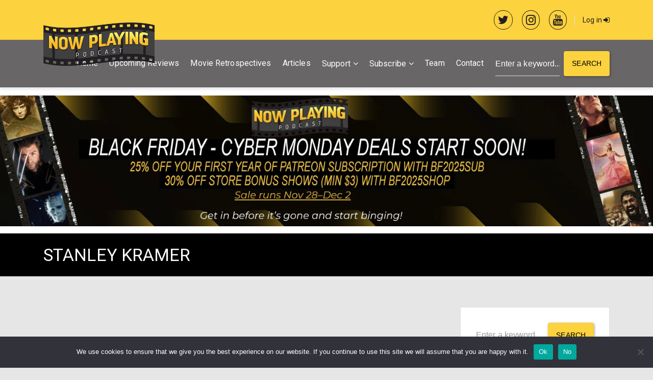

--- FILE ---
content_type: text/html; charset=UTF-8
request_url: https://nowplayingpodcast.com/category/stanley-kramer/
body_size: 21221
content:
<!DOCTYPE html>
<html lang="en-US" class="no-js">

<head>
<script src="https://cdnjs.cloudflare.com/ajax/libs/jquery/3.4.1/jquery.min.js" integrity="sha512-bnIvzh6FU75ZKxp0GXLH9bewza/OIw6dLVh9ICg0gogclmYGguQJWl8U30WpbsGTqbIiAwxTsbe76DErLq5EDQ==" crossorigin="anonymous" referrerpolicy="no-referrer"></script>
<style>
.list_top_recent_movie .arrorating {
    display: none !important;
}
.list_top_recent_movie {
    margin-bottom: 20px;
    border-bottom: 2px solid #231e20;
}
	
	
.movie_list_item {
    width: 50%;
    display: inline-block;
}	
.movie_list_item {
    margin-top: 10px;
}
.movie_list_item:nth-of-type(2), .movie_list_item:nth-of-type(4), .movie_list_item:nth-of-type(6) {
    padding-left: 5px;
}
.movie_list_item:nth-of-type(1), .movie_list_item:nth-of-type(3), .movie_list_item:nth-of-type(5) {
    padding-right: 5px;
}

.movie_list_item .sequex-sidebar-box {
    padding: 10px;
    font-size: 14px;
}
.movie_list_item .sequex-sidebar-box {
    padding: 10px;
    font-size: 14px;
    min-height: 130px;
}
	
@media only screen and (max-width: 991px) { /*Mobile Only*/
.movie_list_item {
    padding: 0 !important;
    width: 100% !important;
}
.movie_list_item .sequex-sidebar-box {
    min-height: auto !important;
}
}	
	
/*Start color scheme change*/
body a {
    color: #9f0001;
}	
body {
    background-color: x#fff !important;
}
input[type="submit"]:not(.btn):not(.slick-arrow), button[type="submit"]:not(.btn):not(.slick-arrow), input[type="button"]:not(.btn):not(.slick-arrow), button[type="button"]:not(.btn):not(.slick-arrow) {
    background-color: #fcd23e !Important;
    border-color: #fcd23e !Important;
}	
.material-scrolltop {
    background: #231e20 !important;
}
.woocommerce #respond input#submit, .woocommerce a.button, .woocommerce button.button, .woocommerce input.button, .woocommerce #respond input#submit.alt, .woocommerce a.button.alt, .woocommerce button.button.alt, .woocommerce input.button.alt {
    background-color: #fcd23e !important;
    border-color: #fcd23e !important;
}
.woocommerce-MyAccount-navigation ul li.is-active a {
    color: #231e20 !important;
}	
.sequex-sidebar-box {
    background: #fff !important;
}	
.wp-rss-aggregator.wpra-list-template {
    padding: 20px;
    background: #fff;
}	
.woocommerce span.onsale {
    background: #4daf50 !important;
}	
#sequex-footer-bottom, #wp-calendar {
    background: #fcd23e !important;
}	
.sequex-page-title {
    padding: 25px !important;
    background: #000 !important;
    margin-top: -1px !important;
}	
.sequex-showcase .slick-prev, .sequex-showcase .slick-next {
    background: #fcd23e !important;
}
.slick-prev:before, .slick-next:before {
    color: #000 !important;
}	
.sequex-carousel-view-more {
    background-color: #fcd23e !IMPORTANT;
}
.sequex-carousel-view-more a {
    background-color: #fcd23e !important;
    border-right: 1px solid #fcd23e !important;
    color: #000 !important;	
}
.sequex-posts-info li i {
    color: #9f0001 !important;
}
.btn-primary {
    background-color: #fcd23e !important;
    border-color: #fcd23e !important;
    color: #000 !important;	
}
input[type="radio"]:before, .radio input[type="radio"]:before, .radio-inline input[type="radio"]:before {
    background-color: #9f0001 !important;
}
input[type="radio"]:checked:after, .radio input[type="radio"]:checked:after, .radio-inline input[type="radio"]:checked:after {
    border-color: #9f0001 !important;
}	
/*End color scheme change*/	
	
	
	
	
	
	
	
	
	
	
	
	
	
	
	
	
	
	
h3.toxtitle {
    display: inline-block;
    margin-top: 15px;
}
.home .so-widget-sequex-masonry .type-movie:first-child {
    display: none !important;
}	
	
	
form.header_custom_serch input {
    color: #fff !IMPORTANT;
}

form.header_custom_serch input::placeholder {
    color: #fff !IMPORTANT;
}
form.header_custom_serch {
    margin-left: 23px;
}	
	
	
.wp-subscribe-wrap {
    background: #231e20 !IMPORTANT;
}
.wp-subscribe-wrap input.email-field, .wp-subscribe-wrap input.name-field {
    color: #000 !important;
    background: #fff !important;
}	
.select2-results__options li:nth-of-type(3) {
    display: none !Important;
}
	
.navbar-light .navbar-toggler {
    color: #fff !important;
}
.navbar-light .navbar-toggler-icon {
    filter: invert(1) !important;
}	
.woocommerce div.product a:hover img {
    filter: grayscale(1) !important;
    opacity: 1 !important;
}	
.sequex-movie-details {
    padding: 0 !important;
}	
#commentform {
    background: #fff;
    box-shadow: 0 2px 2px 0 rgb(0 0 0 / 14%), 0 1px 5px 0 rgb(0 0 0 / 12%), 0 3px 1px -2px rgb(0 0 0 / 20%);
    border-radius: 2px;
    padding: 40px;
}	
.sequex-gallery {
    display: none !important;
}	
#sequex-top-bar a {
    color: #231e20 !important;
}	
#sequex-top-bar {
    background: #fcd23e !important ;
}
header nav.navbar.navbar-toggleable-md.navbar-light.bg-inverse {
    background: #231e20a3 !important;
}
.navbar-light .navbar-nav .open > .nav-link, .navbar-light .navbar-nav .active > .nav-link, .navbar-light .navbar-nav .nav-link.open, .navbar-light .navbar-nav .nav-link.active {
    color: #fff!important;
    opacity: 0.8!important;
}
.navbar-light .navbar-nav .nav-link:focus, .navbar-light .navbar-nav .nav-link:hover {
    color: #fff !important;
}
.navbar-light .navbar-nav .nav-link {
    color: #fff!important;
}	
	
	
	
	
	
	
	
	
	
	
	
	
	
	
	
.popupsociallogin {
    text-align: center;
    border-top: 1px solid gainsboro;
    margin-top: 23px;
    padding-top: 30px;
}	
.woocommerce_custom_social_login {
    text-align: center;
    border-top: 1px solid gainsboro;
    padding-top: 23px;
}
div.nsl-container[data-align="left"] {
    text-align: center !important;
}	
.scheduled_movies_page .card-image a {
    display: block;
    pointer-events: none;
}
.scheduled_movies_page h3.card-title a {
    pointer-events: none;
}	
.scheduledmoviesheading h3 {
    margin-bottom: 0 !important;
    padding: 10px;
    background: #fff;	
}	
.movielist_title {
    font-size: 15px;
    color: #000;
}
.separate_rating_and_date {
    display: block;
    margin-bottom: 40px;
}	
.custom_date {
    display: inline-block;
    float: right;
    margin-top: 15px;
}
.custom_date h6 {
    display: inline-block;
}	
.arrorating {
    margin-top: 18px;
}	
.single-movie .arrorating img.rating_arrow {
    width: 40px;
}
	
	
/*Mobile Only*/	
@media only screen and (max-width: 991px) {
form.header_custom_serch {
    margin-top: 20px;
}		
}	
/*End Mobile Only*/
	
	
/*Desktop Only*/	
	
@media only screen and (min-width: 576px) {	

}
/*End Desktop Only*/
	
	
.arrorating img.rating_arrow {
    display: inline-block;
    width: 20px;
}	
.arrorating.single_movie_rating {
    margin-bottom: 18px;
    margin-top: 0;
    display: inline-block;	
}	
ul.sequex-social-icons.text-right .fa {
    font-size: 160%;
    border: 1px solid;
    padding: 7px;
    border-radius: 50%;
    color: #231e20;	
}
.owl-nav button {
    box-shadow: none !important;
    font-size: 70px !important;
    color: #231e20 !important;
    outline: 0 !important;
}
.owl-nav button:hover {
    background: transparent !important;
    opacity: 0.7;
}
.owl-theme.nav-centered .owl-nav button.owl-prev {
    left: -1.5ch !important;
}
.owl-theme.nav-centered .owl-nav button.owl-next {
    right: -1.5ch !important;
}
.owl-theme.nav-centered .owl-nav {
    top: 38% !important;
}
.owl-carousel .owl-item img.owl-lazy:hover {
    filter: grayscale(1) !important;
}
	
	
.card .card-image a:hover img, .sequex-movie-poster a:hover img, .sequex-gallery-image a:hover img {
    opacity: 1 !important;
    filter: grayscale(1) !important;
}
	
</style>
	
    <meta charset="UTF-8">
    <meta name="viewport" content="width=device-width, height=device-height, initial-scale=1.0, maximum-scale=1.0, user-scalable=no" />
    <link rel="profile" href="http://gmpg.org/xfn/11">
    
<title>Stanley Kramer &#8211; Now Playing Podcast</title>
<meta name='robots' content='max-image-preview:large' />
	<style>img:is([sizes="auto" i], [sizes^="auto," i]) { contain-intrinsic-size: 3000px 1500px }</style>
	
            <script data-no-defer="1" data-ezscrex="false" data-cfasync="false" data-pagespeed-no-defer data-cookieconsent="ignore">
                var ctPublicFunctions = {"_ajax_nonce":"6a01be9600","_rest_nonce":"1da9365609","_ajax_url":"\/wp-admin\/admin-ajax.php","_rest_url":"https:\/\/nowplayingpodcast.com\/wp-json\/","data__cookies_type":"native","data__ajax_type":"rest","data__bot_detector_enabled":0,"data__frontend_data_log_enabled":1,"cookiePrefix":"","wprocket_detected":false,"host_url":"nowplayingpodcast.com","text__ee_click_to_select":"Click to select the whole data","text__ee_original_email":"The complete one is","text__ee_got_it":"Got it","text__ee_blocked":"Blocked","text__ee_cannot_connect":"Cannot connect","text__ee_cannot_decode":"Can not decode email. Unknown reason","text__ee_email_decoder":"CleanTalk email decoder","text__ee_wait_for_decoding":"The magic is on the way!","text__ee_decoding_process":"Please wait a few seconds while we decode the contact data."}
            </script>
        
            <script data-no-defer="1" data-ezscrex="false" data-cfasync="false" data-pagespeed-no-defer data-cookieconsent="ignore">
                var ctPublic = {"_ajax_nonce":"6a01be9600","settings__forms__check_internal":"0","settings__forms__check_external":"0","settings__forms__force_protection":0,"settings__forms__search_test":"1","settings__data__bot_detector_enabled":0,"settings__sfw__anti_crawler":0,"blog_home":"https:\/\/nowplayingpodcast.com\/","pixel__setting":"3","pixel__enabled":false,"pixel__url":"https:\/\/moderate2-v4.cleantalk.org\/pixel\/c31b1b93407f6cacbcf2f36fc9fa4fe0.gif","data__email_check_before_post":"1","data__email_check_exist_post":1,"data__cookies_type":"native","data__key_is_ok":true,"data__visible_fields_required":true,"wl_brandname":"Anti-Spam by CleanTalk","wl_brandname_short":"CleanTalk","ct_checkjs_key":846715390,"emailEncoderPassKey":"aadf8ee077ab80bee24a2742409f7eb3","bot_detector_forms_excluded":"W10=","advancedCacheExists":false,"varnishCacheExists":false,"wc_ajax_add_to_cart":true}
            </script>
        <link rel='dns-prefetch' href='//fonts.googleapis.com' />
<link rel="alternate" type="application/rss+xml" title="Now Playing Podcast &raquo; Feed" href="https://nowplayingpodcast.com/feed/" />
<link rel="alternate" type="application/rss+xml" title="Now Playing Podcast &raquo; Comments Feed" href="https://nowplayingpodcast.com/comments/feed/" />
<link rel="alternate" type="text/calendar" title="Now Playing Podcast &raquo; iCal Feed" href="https://nowplayingpodcast.com/events/?ical=1" />
<link rel="alternate" type="application/rss+xml" title="Now Playing Podcast &raquo; Stanley Kramer Category Feed" href="https://nowplayingpodcast.com/category/stanley-kramer/feed/" />
<script type="text/javascript">
/* <![CDATA[ */
window._wpemojiSettings = {"baseUrl":"https:\/\/s.w.org\/images\/core\/emoji\/16.0.1\/72x72\/","ext":".png","svgUrl":"https:\/\/s.w.org\/images\/core\/emoji\/16.0.1\/svg\/","svgExt":".svg","source":{"concatemoji":"https:\/\/nowplayingpodcast.com\/wp-includes\/js\/wp-emoji-release.min.js?ver=6.8.3"}};
/*! This file is auto-generated */
!function(s,n){var o,i,e;function c(e){try{var t={supportTests:e,timestamp:(new Date).valueOf()};sessionStorage.setItem(o,JSON.stringify(t))}catch(e){}}function p(e,t,n){e.clearRect(0,0,e.canvas.width,e.canvas.height),e.fillText(t,0,0);var t=new Uint32Array(e.getImageData(0,0,e.canvas.width,e.canvas.height).data),a=(e.clearRect(0,0,e.canvas.width,e.canvas.height),e.fillText(n,0,0),new Uint32Array(e.getImageData(0,0,e.canvas.width,e.canvas.height).data));return t.every(function(e,t){return e===a[t]})}function u(e,t){e.clearRect(0,0,e.canvas.width,e.canvas.height),e.fillText(t,0,0);for(var n=e.getImageData(16,16,1,1),a=0;a<n.data.length;a++)if(0!==n.data[a])return!1;return!0}function f(e,t,n,a){switch(t){case"flag":return n(e,"\ud83c\udff3\ufe0f\u200d\u26a7\ufe0f","\ud83c\udff3\ufe0f\u200b\u26a7\ufe0f")?!1:!n(e,"\ud83c\udde8\ud83c\uddf6","\ud83c\udde8\u200b\ud83c\uddf6")&&!n(e,"\ud83c\udff4\udb40\udc67\udb40\udc62\udb40\udc65\udb40\udc6e\udb40\udc67\udb40\udc7f","\ud83c\udff4\u200b\udb40\udc67\u200b\udb40\udc62\u200b\udb40\udc65\u200b\udb40\udc6e\u200b\udb40\udc67\u200b\udb40\udc7f");case"emoji":return!a(e,"\ud83e\udedf")}return!1}function g(e,t,n,a){var r="undefined"!=typeof WorkerGlobalScope&&self instanceof WorkerGlobalScope?new OffscreenCanvas(300,150):s.createElement("canvas"),o=r.getContext("2d",{willReadFrequently:!0}),i=(o.textBaseline="top",o.font="600 32px Arial",{});return e.forEach(function(e){i[e]=t(o,e,n,a)}),i}function t(e){var t=s.createElement("script");t.src=e,t.defer=!0,s.head.appendChild(t)}"undefined"!=typeof Promise&&(o="wpEmojiSettingsSupports",i=["flag","emoji"],n.supports={everything:!0,everythingExceptFlag:!0},e=new Promise(function(e){s.addEventListener("DOMContentLoaded",e,{once:!0})}),new Promise(function(t){var n=function(){try{var e=JSON.parse(sessionStorage.getItem(o));if("object"==typeof e&&"number"==typeof e.timestamp&&(new Date).valueOf()<e.timestamp+604800&&"object"==typeof e.supportTests)return e.supportTests}catch(e){}return null}();if(!n){if("undefined"!=typeof Worker&&"undefined"!=typeof OffscreenCanvas&&"undefined"!=typeof URL&&URL.createObjectURL&&"undefined"!=typeof Blob)try{var e="postMessage("+g.toString()+"("+[JSON.stringify(i),f.toString(),p.toString(),u.toString()].join(",")+"));",a=new Blob([e],{type:"text/javascript"}),r=new Worker(URL.createObjectURL(a),{name:"wpTestEmojiSupports"});return void(r.onmessage=function(e){c(n=e.data),r.terminate(),t(n)})}catch(e){}c(n=g(i,f,p,u))}t(n)}).then(function(e){for(var t in e)n.supports[t]=e[t],n.supports.everything=n.supports.everything&&n.supports[t],"flag"!==t&&(n.supports.everythingExceptFlag=n.supports.everythingExceptFlag&&n.supports[t]);n.supports.everythingExceptFlag=n.supports.everythingExceptFlag&&!n.supports.flag,n.DOMReady=!1,n.readyCallback=function(){n.DOMReady=!0}}).then(function(){return e}).then(function(){var e;n.supports.everything||(n.readyCallback(),(e=n.source||{}).concatemoji?t(e.concatemoji):e.wpemoji&&e.twemoji&&(t(e.twemoji),t(e.wpemoji)))}))}((window,document),window._wpemojiSettings);
/* ]]> */
</script>
<link rel='stylesheet' id='wpra-lightbox-css' href='https://nowplayingpodcast.com/wp-content/plugins/wp-rss-aggregator/core/css/jquery-colorbox.css?ver=1.4.33' type='text/css' media='all' />
<style id='wp-emoji-styles-inline-css' type='text/css'>

	img.wp-smiley, img.emoji {
		display: inline !important;
		border: none !important;
		box-shadow: none !important;
		height: 1em !important;
		width: 1em !important;
		margin: 0 0.07em !important;
		vertical-align: -0.1em !important;
		background: none !important;
		padding: 0 !important;
	}
</style>
<link rel='stylesheet' id='wp-block-library-css' href='https://nowplayingpodcast.com/wp-includes/css/dist/block-library/style.min.css?ver=6.8.3' type='text/css' media='all' />
<style id='classic-theme-styles-inline-css' type='text/css'>
/*! This file is auto-generated */
.wp-block-button__link{color:#fff;background-color:#32373c;border-radius:9999px;box-shadow:none;text-decoration:none;padding:calc(.667em + 2px) calc(1.333em + 2px);font-size:1.125em}.wp-block-file__button{background:#32373c;color:#fff;text-decoration:none}
</style>
<style id='feedzy-rss-feeds-loop-style-inline-css' type='text/css'>
.wp-block-feedzy-rss-feeds-loop{display:grid;gap:24px;grid-template-columns:repeat(1,1fr)}@media(min-width:782px){.wp-block-feedzy-rss-feeds-loop.feedzy-loop-columns-2,.wp-block-feedzy-rss-feeds-loop.feedzy-loop-columns-3,.wp-block-feedzy-rss-feeds-loop.feedzy-loop-columns-4,.wp-block-feedzy-rss-feeds-loop.feedzy-loop-columns-5{grid-template-columns:repeat(2,1fr)}}@media(min-width:960px){.wp-block-feedzy-rss-feeds-loop.feedzy-loop-columns-2{grid-template-columns:repeat(2,1fr)}.wp-block-feedzy-rss-feeds-loop.feedzy-loop-columns-3{grid-template-columns:repeat(3,1fr)}.wp-block-feedzy-rss-feeds-loop.feedzy-loop-columns-4{grid-template-columns:repeat(4,1fr)}.wp-block-feedzy-rss-feeds-loop.feedzy-loop-columns-5{grid-template-columns:repeat(5,1fr)}}.wp-block-feedzy-rss-feeds-loop .wp-block-image.is-style-rounded img{border-radius:9999px}.wp-block-feedzy-rss-feeds-loop .wp-block-image:has(:is(img:not([src]),img[src=""])){display:none}

</style>
<link rel='stylesheet' id='wpra-displays-css' href='https://nowplayingpodcast.com/wp-content/plugins/wp-rss-aggregator/core/css/displays.css?ver=5.0.7' type='text/css' media='all' />
<style id='global-styles-inline-css' type='text/css'>
:root{--wp--preset--aspect-ratio--square: 1;--wp--preset--aspect-ratio--4-3: 4/3;--wp--preset--aspect-ratio--3-4: 3/4;--wp--preset--aspect-ratio--3-2: 3/2;--wp--preset--aspect-ratio--2-3: 2/3;--wp--preset--aspect-ratio--16-9: 16/9;--wp--preset--aspect-ratio--9-16: 9/16;--wp--preset--color--black: #000000;--wp--preset--color--cyan-bluish-gray: #abb8c3;--wp--preset--color--white: #ffffff;--wp--preset--color--pale-pink: #f78da7;--wp--preset--color--vivid-red: #cf2e2e;--wp--preset--color--luminous-vivid-orange: #ff6900;--wp--preset--color--luminous-vivid-amber: #fcb900;--wp--preset--color--light-green-cyan: #7bdcb5;--wp--preset--color--vivid-green-cyan: #00d084;--wp--preset--color--pale-cyan-blue: #8ed1fc;--wp--preset--color--vivid-cyan-blue: #0693e3;--wp--preset--color--vivid-purple: #9b51e0;--wp--preset--gradient--vivid-cyan-blue-to-vivid-purple: linear-gradient(135deg,rgba(6,147,227,1) 0%,rgb(155,81,224) 100%);--wp--preset--gradient--light-green-cyan-to-vivid-green-cyan: linear-gradient(135deg,rgb(122,220,180) 0%,rgb(0,208,130) 100%);--wp--preset--gradient--luminous-vivid-amber-to-luminous-vivid-orange: linear-gradient(135deg,rgba(252,185,0,1) 0%,rgba(255,105,0,1) 100%);--wp--preset--gradient--luminous-vivid-orange-to-vivid-red: linear-gradient(135deg,rgba(255,105,0,1) 0%,rgb(207,46,46) 100%);--wp--preset--gradient--very-light-gray-to-cyan-bluish-gray: linear-gradient(135deg,rgb(238,238,238) 0%,rgb(169,184,195) 100%);--wp--preset--gradient--cool-to-warm-spectrum: linear-gradient(135deg,rgb(74,234,220) 0%,rgb(151,120,209) 20%,rgb(207,42,186) 40%,rgb(238,44,130) 60%,rgb(251,105,98) 80%,rgb(254,248,76) 100%);--wp--preset--gradient--blush-light-purple: linear-gradient(135deg,rgb(255,206,236) 0%,rgb(152,150,240) 100%);--wp--preset--gradient--blush-bordeaux: linear-gradient(135deg,rgb(254,205,165) 0%,rgb(254,45,45) 50%,rgb(107,0,62) 100%);--wp--preset--gradient--luminous-dusk: linear-gradient(135deg,rgb(255,203,112) 0%,rgb(199,81,192) 50%,rgb(65,88,208) 100%);--wp--preset--gradient--pale-ocean: linear-gradient(135deg,rgb(255,245,203) 0%,rgb(182,227,212) 50%,rgb(51,167,181) 100%);--wp--preset--gradient--electric-grass: linear-gradient(135deg,rgb(202,248,128) 0%,rgb(113,206,126) 100%);--wp--preset--gradient--midnight: linear-gradient(135deg,rgb(2,3,129) 0%,rgb(40,116,252) 100%);--wp--preset--font-size--small: 13px;--wp--preset--font-size--medium: 20px;--wp--preset--font-size--large: 36px;--wp--preset--font-size--x-large: 42px;--wp--preset--spacing--20: 0.44rem;--wp--preset--spacing--30: 0.67rem;--wp--preset--spacing--40: 1rem;--wp--preset--spacing--50: 1.5rem;--wp--preset--spacing--60: 2.25rem;--wp--preset--spacing--70: 3.38rem;--wp--preset--spacing--80: 5.06rem;--wp--preset--shadow--natural: 6px 6px 9px rgba(0, 0, 0, 0.2);--wp--preset--shadow--deep: 12px 12px 50px rgba(0, 0, 0, 0.4);--wp--preset--shadow--sharp: 6px 6px 0px rgba(0, 0, 0, 0.2);--wp--preset--shadow--outlined: 6px 6px 0px -3px rgba(255, 255, 255, 1), 6px 6px rgba(0, 0, 0, 1);--wp--preset--shadow--crisp: 6px 6px 0px rgba(0, 0, 0, 1);}:where(.is-layout-flex){gap: 0.5em;}:where(.is-layout-grid){gap: 0.5em;}body .is-layout-flex{display: flex;}.is-layout-flex{flex-wrap: wrap;align-items: center;}.is-layout-flex > :is(*, div){margin: 0;}body .is-layout-grid{display: grid;}.is-layout-grid > :is(*, div){margin: 0;}:where(.wp-block-columns.is-layout-flex){gap: 2em;}:where(.wp-block-columns.is-layout-grid){gap: 2em;}:where(.wp-block-post-template.is-layout-flex){gap: 1.25em;}:where(.wp-block-post-template.is-layout-grid){gap: 1.25em;}.has-black-color{color: var(--wp--preset--color--black) !important;}.has-cyan-bluish-gray-color{color: var(--wp--preset--color--cyan-bluish-gray) !important;}.has-white-color{color: var(--wp--preset--color--white) !important;}.has-pale-pink-color{color: var(--wp--preset--color--pale-pink) !important;}.has-vivid-red-color{color: var(--wp--preset--color--vivid-red) !important;}.has-luminous-vivid-orange-color{color: var(--wp--preset--color--luminous-vivid-orange) !important;}.has-luminous-vivid-amber-color{color: var(--wp--preset--color--luminous-vivid-amber) !important;}.has-light-green-cyan-color{color: var(--wp--preset--color--light-green-cyan) !important;}.has-vivid-green-cyan-color{color: var(--wp--preset--color--vivid-green-cyan) !important;}.has-pale-cyan-blue-color{color: var(--wp--preset--color--pale-cyan-blue) !important;}.has-vivid-cyan-blue-color{color: var(--wp--preset--color--vivid-cyan-blue) !important;}.has-vivid-purple-color{color: var(--wp--preset--color--vivid-purple) !important;}.has-black-background-color{background-color: var(--wp--preset--color--black) !important;}.has-cyan-bluish-gray-background-color{background-color: var(--wp--preset--color--cyan-bluish-gray) !important;}.has-white-background-color{background-color: var(--wp--preset--color--white) !important;}.has-pale-pink-background-color{background-color: var(--wp--preset--color--pale-pink) !important;}.has-vivid-red-background-color{background-color: var(--wp--preset--color--vivid-red) !important;}.has-luminous-vivid-orange-background-color{background-color: var(--wp--preset--color--luminous-vivid-orange) !important;}.has-luminous-vivid-amber-background-color{background-color: var(--wp--preset--color--luminous-vivid-amber) !important;}.has-light-green-cyan-background-color{background-color: var(--wp--preset--color--light-green-cyan) !important;}.has-vivid-green-cyan-background-color{background-color: var(--wp--preset--color--vivid-green-cyan) !important;}.has-pale-cyan-blue-background-color{background-color: var(--wp--preset--color--pale-cyan-blue) !important;}.has-vivid-cyan-blue-background-color{background-color: var(--wp--preset--color--vivid-cyan-blue) !important;}.has-vivid-purple-background-color{background-color: var(--wp--preset--color--vivid-purple) !important;}.has-black-border-color{border-color: var(--wp--preset--color--black) !important;}.has-cyan-bluish-gray-border-color{border-color: var(--wp--preset--color--cyan-bluish-gray) !important;}.has-white-border-color{border-color: var(--wp--preset--color--white) !important;}.has-pale-pink-border-color{border-color: var(--wp--preset--color--pale-pink) !important;}.has-vivid-red-border-color{border-color: var(--wp--preset--color--vivid-red) !important;}.has-luminous-vivid-orange-border-color{border-color: var(--wp--preset--color--luminous-vivid-orange) !important;}.has-luminous-vivid-amber-border-color{border-color: var(--wp--preset--color--luminous-vivid-amber) !important;}.has-light-green-cyan-border-color{border-color: var(--wp--preset--color--light-green-cyan) !important;}.has-vivid-green-cyan-border-color{border-color: var(--wp--preset--color--vivid-green-cyan) !important;}.has-pale-cyan-blue-border-color{border-color: var(--wp--preset--color--pale-cyan-blue) !important;}.has-vivid-cyan-blue-border-color{border-color: var(--wp--preset--color--vivid-cyan-blue) !important;}.has-vivid-purple-border-color{border-color: var(--wp--preset--color--vivid-purple) !important;}.has-vivid-cyan-blue-to-vivid-purple-gradient-background{background: var(--wp--preset--gradient--vivid-cyan-blue-to-vivid-purple) !important;}.has-light-green-cyan-to-vivid-green-cyan-gradient-background{background: var(--wp--preset--gradient--light-green-cyan-to-vivid-green-cyan) !important;}.has-luminous-vivid-amber-to-luminous-vivid-orange-gradient-background{background: var(--wp--preset--gradient--luminous-vivid-amber-to-luminous-vivid-orange) !important;}.has-luminous-vivid-orange-to-vivid-red-gradient-background{background: var(--wp--preset--gradient--luminous-vivid-orange-to-vivid-red) !important;}.has-very-light-gray-to-cyan-bluish-gray-gradient-background{background: var(--wp--preset--gradient--very-light-gray-to-cyan-bluish-gray) !important;}.has-cool-to-warm-spectrum-gradient-background{background: var(--wp--preset--gradient--cool-to-warm-spectrum) !important;}.has-blush-light-purple-gradient-background{background: var(--wp--preset--gradient--blush-light-purple) !important;}.has-blush-bordeaux-gradient-background{background: var(--wp--preset--gradient--blush-bordeaux) !important;}.has-luminous-dusk-gradient-background{background: var(--wp--preset--gradient--luminous-dusk) !important;}.has-pale-ocean-gradient-background{background: var(--wp--preset--gradient--pale-ocean) !important;}.has-electric-grass-gradient-background{background: var(--wp--preset--gradient--electric-grass) !important;}.has-midnight-gradient-background{background: var(--wp--preset--gradient--midnight) !important;}.has-small-font-size{font-size: var(--wp--preset--font-size--small) !important;}.has-medium-font-size{font-size: var(--wp--preset--font-size--medium) !important;}.has-large-font-size{font-size: var(--wp--preset--font-size--large) !important;}.has-x-large-font-size{font-size: var(--wp--preset--font-size--x-large) !important;}
:where(.wp-block-post-template.is-layout-flex){gap: 1.25em;}:where(.wp-block-post-template.is-layout-grid){gap: 1.25em;}
:where(.wp-block-columns.is-layout-flex){gap: 2em;}:where(.wp-block-columns.is-layout-grid){gap: 2em;}
:root :where(.wp-block-pullquote){font-size: 1.5em;line-height: 1.6;}
</style>
<link rel='stylesheet' id='cleantalk-public-css-css' href='https://nowplayingpodcast.com/wp-content/plugins/cleantalk-spam-protect/css/cleantalk-public.min.css?ver=6.68_1764177546' type='text/css' media='all' />
<link rel='stylesheet' id='cleantalk-email-decoder-css-css' href='https://nowplayingpodcast.com/wp-content/plugins/cleantalk-spam-protect/css/cleantalk-email-decoder.min.css?ver=6.68_1764177546' type='text/css' media='all' />
<link rel='stylesheet' id='contact-form-7-css' href='https://nowplayingpodcast.com/wp-content/plugins/contact-form-7/includes/css/styles.css?ver=6.1.3' type='text/css' media='all' />
<link rel='stylesheet' id='cookie-notice-front-css' href='https://nowplayingpodcast.com/wp-content/plugins/cookie-notice/css/front.min.css?ver=2.5.9' type='text/css' media='all' />
<link rel='stylesheet' id='sequex-cpt-styles-css' href='https://nowplayingpodcast.com/wp-content/plugins/sequex-features/css/style.css?ver=1.0' type='text/css' media='all' />
<link rel='stylesheet' id='wpmoly-css' href='https://nowplayingpodcast.com/wp-content/plugins/sequex-library/assets/css/public/wpmoly.css?ver=1.0' type='text/css' media='all' />
<link rel='stylesheet' id='wpmoly-flags-css' href='https://nowplayingpodcast.com/wp-content/plugins/sequex-library/assets/css/public/wpmoly-flags.css?ver=1.0' type='text/css' media='all' />
<link rel='stylesheet' id='wpmoly-font-css' href='https://nowplayingpodcast.com/wp-content/plugins/sequex-library/assets/fonts/wpmovielibrary/style.css?ver=1.0' type='text/css' media='all' />
<link rel='stylesheet' id='sequex-style-css' href='https://nowplayingpodcast.com/wp-content/themes/sequex/style.css?ver=6.8.3' type='text/css' media='all' />
<link rel='stylesheet' id='sequex-fonts-css' href='//fonts.googleapis.com/css?family=Roboto%3A400%2C700&#038;subset=latin-ext&#038;ver=6.8.3' type='text/css' media='all' />
<link rel='stylesheet' id='fontawesome-css' href='https://nowplayingpodcast.com/wp-content/themes/sequex/css/fontawesome.css?ver=1.0.0' type='text/css' media='all' />
<link rel='stylesheet' id='sequex_select2-css' href='https://nowplayingpodcast.com/wp-content/themes/sequex/css/select2.css?ver=1.0' type='text/css' media='all' />
<link rel='stylesheet' id='slick-css' href='https://nowplayingpodcast.com/wp-content/themes/sequex/css/slick.css?ver=4.6.3' type='text/css' media='all' />
<link rel='stylesheet' id='featherlight-css' href='https://nowplayingpodcast.com/wp-content/themes/sequex/css/featherlight.css?ver=4.6.3' type='text/css' media='all' />
<link rel='stylesheet' id='sequex-bootstrap-css' href='https://nowplayingpodcast.com/wp-content/themes/sequex/css/bootstrap.css?ver=4.6.3' type='text/css' media='all' />
<link rel='stylesheet' id='sequex-light-css' href='https://nowplayingpodcast.com/wp-content/themes/sequex/css/light.css?ver=1.0' type='text/css' media='all' />
<link rel='stylesheet' id='sequex-custom-css' href='https://nowplayingpodcast.com/wp-content/themes/sequex/css/custom.css?ver=1.0' type='text/css' media='all' />
<style id='sequex-custom-inline-css' type='text/css'>
#sequex-page-title-overlay {background: linear-gradient(to right, #673AB7, rgba(33, 150, 243, 0.7));}
</style>
<link rel='stylesheet' id='tmm-css' href='https://nowplayingpodcast.com/wp-content/plugins/team-members/inc/css/tmm_style.css?ver=6.8.3' type='text/css' media='all' />
<link rel='stylesheet' id='child-style-css' href='https://nowplayingpodcast.com/wp-content/themes/sequex-child/style.css?ver=1.0' type='text/css' media='all' />
<link rel='stylesheet' id='timed-content-css-css' href='https://nowplayingpodcast.com/wp-content/plugins/timed-content/css/timed-content.css?ver=2.96' type='text/css' media='all' />
<script type="text/javascript">
            window._nslDOMReady = (function () {
                const executedCallbacks = new Set();
            
                return function (callback) {
                    /**
                    * Third parties might dispatch DOMContentLoaded events, so we need to ensure that we only run our callback once!
                    */
                    if (executedCallbacks.has(callback)) return;
            
                    const wrappedCallback = function () {
                        if (executedCallbacks.has(callback)) return;
                        executedCallbacks.add(callback);
                        callback();
                    };
            
                    if (document.readyState === "complete" || document.readyState === "interactive") {
                        wrappedCallback();
                    } else {
                        document.addEventListener("DOMContentLoaded", wrappedCallback);
                    }
                };
            })();
        </script><script type="text/javascript" src="https://nowplayingpodcast.com/wp-includes/js/tinymce/tinymce.min.js?ver=49110-20250317" id="wp-tinymce-root-js"></script>
<script type="text/javascript" src="https://nowplayingpodcast.com/wp-includes/js/tinymce/plugins/compat3x/plugin.min.js?ver=49110-20250317" id="wp-tinymce-js"></script>
<script type="text/javascript" src="https://nowplayingpodcast.com/wp-includes/js/jquery/jquery.min.js?ver=3.7.1" id="jquery-core-js"></script>
<script type="text/javascript" src="https://nowplayingpodcast.com/wp-includes/js/jquery/jquery-migrate.min.js?ver=3.4.1" id="jquery-migrate-js"></script>
<script type="text/javascript" src="https://nowplayingpodcast.com/wp-content/plugins/cleantalk-spam-protect/js/apbct-public-bundle_gathering.min.js?ver=6.68_1764177546" id="apbct-public-bundle_gathering.min-js-js"></script>
<script type="text/javascript" src="https://nowplayingpodcast.com/wp-content/plugins/sequex-library/wp-advanced-search/js/scripts.js?ver=1" id="wpas-scripts-js"></script>
<!--[if lt IE 9]>
<script type="text/javascript" src="https://nowplayingpodcast.com/wp-content/themes/sequex/js/html5.js?ver=3.7.0" id="html5shiv-js"></script>
<![endif]-->
<script type="text/javascript" src="https://nowplayingpodcast.com/wp-content/plugins/timed-content/js/timed-content.js?ver=2.96" id="timed-content_js-js"></script>
<link rel="https://api.w.org/" href="https://nowplayingpodcast.com/wp-json/" /><link rel="alternate" title="JSON" type="application/json" href="https://nowplayingpodcast.com/wp-json/wp/v2/categories/4200" /><link rel="EditURI" type="application/rsd+xml" title="RSD" href="https://nowplayingpodcast.com/xmlrpc.php?rsd" />
<meta name="generator" content="Redux 4.5.8" /><!-- start Simple Custom CSS and JS -->
<script type="text/javascript">
/* Default comment here */ 
</script>
<!-- end Simple Custom CSS and JS -->
<!-- start Simple Custom CSS and JS -->
<script type="text/javascript">
$("#movie-detail").prepend($("#movie-player")); 
</script> </script>
<!-- end Simple Custom CSS and JS -->
<style type="text/css">
.feedzy-rss-link-icon:after {
	content: url("https://nowplayingpodcast.com/wp-content/plugins/feedzy-rss-feeds/img/external-link.png");
	margin-left: 3px;
}
</style>
		<script>document.createElement( "picture" );if(!window.HTMLPictureElement && document.addEventListener) {window.addEventListener("DOMContentLoaded", function() {var s = document.createElement("script");s.src = "https://nowplayingpodcast.com/wp-content/plugins/webp-express/js/picturefill.min.js";document.body.appendChild(s);});}</script><meta name="tec-api-version" content="v1"><meta name="tec-api-origin" content="https://nowplayingpodcast.com"><link rel="alternate" href="https://nowplayingpodcast.com/wp-json/tribe/events/v1/" /><style type="text/css">.recentcomments a{display:inline !important;padding:0 !important;margin:0 !important;}</style><link rel="icon" href="https://nowplayingpodcast.com/wp-content/uploads/2021/10/cropped-NPIcon-32x32.png" sizes="32x32" />
<link rel="icon" href="https://nowplayingpodcast.com/wp-content/uploads/2021/10/cropped-NPIcon-192x192.png" sizes="192x192" />
<link rel="apple-touch-icon" href="https://nowplayingpodcast.com/wp-content/uploads/2021/10/cropped-NPIcon-180x180.png" />
<meta name="msapplication-TileImage" content="https://nowplayingpodcast.com/wp-content/uploads/2021/10/cropped-NPIcon-270x270.png" />
<style type="text/css">div.nsl-container[data-align="left"] {
    text-align: left;
}

div.nsl-container[data-align="center"] {
    text-align: center;
}

div.nsl-container[data-align="right"] {
    text-align: right;
}


div.nsl-container div.nsl-container-buttons a[data-plugin="nsl"] {
    text-decoration: none;
    box-shadow: none;
    border: 0;
}

div.nsl-container .nsl-container-buttons {
    display: flex;
    padding: 5px 0;
}

div.nsl-container.nsl-container-block .nsl-container-buttons {
    display: inline-grid;
    grid-template-columns: minmax(145px, auto);
}

div.nsl-container-block-fullwidth .nsl-container-buttons {
    flex-flow: column;
    align-items: center;
}

div.nsl-container-block-fullwidth .nsl-container-buttons a,
div.nsl-container-block .nsl-container-buttons a {
    flex: 1 1 auto;
    display: block;
    margin: 5px 0;
    width: 100%;
}

div.nsl-container-inline {
    margin: -5px;
    text-align: left;
}

div.nsl-container-inline .nsl-container-buttons {
    justify-content: center;
    flex-wrap: wrap;
}

div.nsl-container-inline .nsl-container-buttons a {
    margin: 5px;
    display: inline-block;
}

div.nsl-container-grid .nsl-container-buttons {
    flex-flow: row;
    align-items: center;
    flex-wrap: wrap;
}

div.nsl-container-grid .nsl-container-buttons a {
    flex: 1 1 auto;
    display: block;
    margin: 5px;
    max-width: 280px;
    width: 100%;
}

@media only screen and (min-width: 650px) {
    div.nsl-container-grid .nsl-container-buttons a {
        width: auto;
    }
}

div.nsl-container .nsl-button {
    cursor: pointer;
    vertical-align: top;
    border-radius: 4px;
}

div.nsl-container .nsl-button-default {
    color: #fff;
    display: flex;
}

div.nsl-container .nsl-button-icon {
    display: inline-block;
}

div.nsl-container .nsl-button-svg-container {
    flex: 0 0 auto;
    padding: 8px;
    display: flex;
    align-items: center;
}

div.nsl-container svg {
    height: 24px;
    width: 24px;
    vertical-align: top;
}

div.nsl-container .nsl-button-default div.nsl-button-label-container {
    margin: 0 24px 0 12px;
    padding: 10px 0;
    font-family: Helvetica, Arial, sans-serif;
    font-size: 16px;
    line-height: 20px;
    letter-spacing: .25px;
    overflow: hidden;
    text-align: center;
    text-overflow: clip;
    white-space: nowrap;
    flex: 1 1 auto;
    -webkit-font-smoothing: antialiased;
    -moz-osx-font-smoothing: grayscale;
    text-transform: none;
    display: inline-block;
}

div.nsl-container .nsl-button-google[data-skin="light"] {
    box-shadow: inset 0 0 0 1px #747775;
    color: #1f1f1f;
}

div.nsl-container .nsl-button-google[data-skin="dark"] {
    box-shadow: inset 0 0 0 1px #8E918F;
    color: #E3E3E3;
}

div.nsl-container .nsl-button-google[data-skin="neutral"] {
    color: #1F1F1F;
}

div.nsl-container .nsl-button-google div.nsl-button-label-container {
    font-family: "Roboto Medium", Roboto, Helvetica, Arial, sans-serif;
}

div.nsl-container .nsl-button-apple .nsl-button-svg-container {
    padding: 0 6px;
}

div.nsl-container .nsl-button-apple .nsl-button-svg-container svg {
    height: 40px;
    width: auto;
}

div.nsl-container .nsl-button-apple[data-skin="light"] {
    color: #000;
    box-shadow: 0 0 0 1px #000;
}

div.nsl-container .nsl-button-facebook[data-skin="white"] {
    color: #000;
    box-shadow: inset 0 0 0 1px #000;
}

div.nsl-container .nsl-button-facebook[data-skin="light"] {
    color: #1877F2;
    box-shadow: inset 0 0 0 1px #1877F2;
}

div.nsl-container .nsl-button-spotify[data-skin="white"] {
    color: #191414;
    box-shadow: inset 0 0 0 1px #191414;
}

div.nsl-container .nsl-button-apple div.nsl-button-label-container {
    font-size: 17px;
    font-family: -apple-system, BlinkMacSystemFont, "Segoe UI", Roboto, Helvetica, Arial, sans-serif, "Apple Color Emoji", "Segoe UI Emoji", "Segoe UI Symbol";
}

div.nsl-container .nsl-button-slack div.nsl-button-label-container {
    font-size: 17px;
    font-family: -apple-system, BlinkMacSystemFont, "Segoe UI", Roboto, Helvetica, Arial, sans-serif, "Apple Color Emoji", "Segoe UI Emoji", "Segoe UI Symbol";
}

div.nsl-container .nsl-button-slack[data-skin="light"] {
    color: #000000;
    box-shadow: inset 0 0 0 1px #DDDDDD;
}

div.nsl-container .nsl-button-tiktok[data-skin="light"] {
    color: #161823;
    box-shadow: 0 0 0 1px rgba(22, 24, 35, 0.12);
}


div.nsl-container .nsl-button-kakao {
    color: rgba(0, 0, 0, 0.85);
}

.nsl-clear {
    clear: both;
}

.nsl-container {
    clear: both;
}

.nsl-disabled-provider .nsl-button {
    filter: grayscale(1);
    opacity: 0.8;
}

/*Button align start*/

div.nsl-container-inline[data-align="left"] .nsl-container-buttons {
    justify-content: flex-start;
}

div.nsl-container-inline[data-align="center"] .nsl-container-buttons {
    justify-content: center;
}

div.nsl-container-inline[data-align="right"] .nsl-container-buttons {
    justify-content: flex-end;
}


div.nsl-container-grid[data-align="left"] .nsl-container-buttons {
    justify-content: flex-start;
}

div.nsl-container-grid[data-align="center"] .nsl-container-buttons {
    justify-content: center;
}

div.nsl-container-grid[data-align="right"] .nsl-container-buttons {
    justify-content: flex-end;
}

div.nsl-container-grid[data-align="space-around"] .nsl-container-buttons {
    justify-content: space-around;
}

div.nsl-container-grid[data-align="space-between"] .nsl-container-buttons {
    justify-content: space-between;
}

/* Button align end*/

/* Redirect */

#nsl-redirect-overlay {
    display: flex;
    flex-direction: column;
    justify-content: center;
    align-items: center;
    position: fixed;
    z-index: 1000000;
    left: 0;
    top: 0;
    width: 100%;
    height: 100%;
    backdrop-filter: blur(1px);
    background-color: RGBA(0, 0, 0, .32);;
}

#nsl-redirect-overlay-container {
    display: flex;
    flex-direction: column;
    justify-content: center;
    align-items: center;
    background-color: white;
    padding: 30px;
    border-radius: 10px;
}

#nsl-redirect-overlay-spinner {
    content: '';
    display: block;
    margin: 20px;
    border: 9px solid RGBA(0, 0, 0, .6);
    border-top: 9px solid #fff;
    border-radius: 50%;
    box-shadow: inset 0 0 0 1px RGBA(0, 0, 0, .6), 0 0 0 1px RGBA(0, 0, 0, .6);
    width: 40px;
    height: 40px;
    animation: nsl-loader-spin 2s linear infinite;
}

@keyframes nsl-loader-spin {
    0% {
        transform: rotate(0deg)
    }
    to {
        transform: rotate(360deg)
    }
}

#nsl-redirect-overlay-title {
    font-family: -apple-system, BlinkMacSystemFont, "Segoe UI", Roboto, Oxygen-Sans, Ubuntu, Cantarell, "Helvetica Neue", sans-serif;
    font-size: 18px;
    font-weight: bold;
    color: #3C434A;
}

#nsl-redirect-overlay-text {
    font-family: -apple-system, BlinkMacSystemFont, "Segoe UI", Roboto, Oxygen-Sans, Ubuntu, Cantarell, "Helvetica Neue", sans-serif;
    text-align: center;
    font-size: 14px;
    color: #3C434A;
}

/* Redirect END*/</style><style type="text/css">/* Notice fallback */
#nsl-notices-fallback {
    position: fixed;
    right: 10px;
    top: 10px;
    z-index: 10000;
}

.admin-bar #nsl-notices-fallback {
    top: 42px;
}

#nsl-notices-fallback > div {
    position: relative;
    background: #fff;
    border-left: 4px solid #fff;
    box-shadow: 0 1px 1px 0 rgba(0, 0, 0, .1);
    margin: 5px 15px 2px;
    padding: 1px 20px;
}

#nsl-notices-fallback > div.error {
    display: block;
    border-left-color: #dc3232;
}

#nsl-notices-fallback > div.updated {
    display: block;
    border-left-color: #46b450;
}

#nsl-notices-fallback p {
    margin: .5em 0;
    padding: 2px;
}

#nsl-notices-fallback > div:after {
    position: absolute;
    right: 5px;
    top: 5px;
    content: '\00d7';
    display: block;
    height: 16px;
    width: 16px;
    line-height: 16px;
    text-align: center;
    font-size: 20px;
    cursor: pointer;
}</style>		<style type="text/css" id="wp-custom-css">
			body {
    background-color: #e6e6e6;
}

.navbar-brand{
	height: 30px;
}

.woocommerce-MyAccount-content thead tr th:nth-child(3){
	display: none;
}

.woocommerce-MyAccount-content tbody tr td:nth-child(3){
	display: none;
}

.navbar-brand img{
    position: absolute;
    height: 85px;
    top: -54px;
		z-index: 5;
}

#movie-player {
	background: #fff;
	box-shadow: 0 2px 2px 0 rgb(0 0 0 / 14%), 0 1px 5px 0 rgb(0 0 0 / 12%), 0 3px 1px -2px rgb(0 0 0 / 20%);
    border-radius: 2px;
	padding: 40px;
}

#customer_login{
display: flex;
}

#customer_login .col-1 {
    -webkit-box-flex: 0;
    -webkit-flex: 0 0 50%;
    -ms-flex: 0 0 50%;
    flex: 0 0 50%;
    max-width: 50%;
}

#customer_login .col-2 {
    -webkit-box-flex: 0;
    -webkit-flex: 0 0 50%;
    -ms-flex: 0 0 50%;
    flex: 0 0 50%;
    max-width: 50%;
}

#panel-178-1-1-0 , #panel-178-1-1-1 , #panel-178-1-1-3 , .tribe-compatibility-container , #panel-178-1-1-6 , .sequex-view-more{
	background: #fff;
}

#panel-178-2-0-1 li{
	background: #fff;
}

.wpmoly .wpmolicon:nth-child(1) {
		display: none !important;
}

.wps-consent-wrapper{
	font-size: 12px;
}

input[type="checkbox"]:after {
  width: 15px;
	height: 15px;
}

.wp-subscribe-wrap input{
	padding: 0px !important;
}

.wpmoly .wpmolicon:nth-child(5) {
		display: none !important;
}

#panel-178-1-1-4{
	border: 1px solid #E0E0E0;
	padding: 0px;
}

#panel-178-1-1-6{
	border: 1px solid #E0E0E0;
	padding: 20px;
	padding-left: 0px;
}

.tribe-compatibility-container{
	border: 1px solid #E0E0E0;
	padding: 20px;
	padding-bottom: 0px;
	margin-bottom: 30px;
}

.rsspaging a{
	margin-left: 40px;
	padding: 5px 40px;
	background-color: #2196F3;
	color: #fff;
}

#panel-178-1-1-4 li{
	margin-bottom: 15px;
}

#sequex-top-bar{
	border-bottom: 0px solid #E0E0E0;
}

#mega-menu-item-376{
	background-color: #2196F3 !important;
	border-radius: 5px !important;
}

#mega-menu-item-376 a{
	color: #fff !important;
}

#pgc-178-1-0 .wpmoly-movie-rating.wpmoly-movie-rating-2-0 {
	display: none;
}



.wpmolicon.icon-star-filled{
	background-image: url("https://nowplayingpodcast.com/wp-content/uploads/2021/04/up-arrow-1.png");
}

.wpmolicon.icon-star-empty{
	background-image: url("https://nowplayingpodcast.com/wp-content/uploads/2021/04/down-arrow-1.png");
}

.wpmolicon.icon-star-half{
	background-image: url("https://nowplayingpodcast.com/wp-content/uploads/2021/04/half-arrow-1.png");
}




.wpmolicon.icon-star-half:before{
	display: none;
}

.wpmolicon.icon-star-filled:before{
	display: none;
}

.wpmolicon.icon-star-empty:before{
	display: none;
}





#pgc-178-1-0 .wpmoly-movie-rating{
	display: none;
}


.product_list_widget a{
	display: grid !important;
}

.sequex-main-inner .woocommerce ul.cart_list li img, .woocommerce ul.product_list_widget li img {
    border-radius: 0px;
    width: 100%;
    height: auto;
}

.sequex-main-inner .woocommerce ul.cart_list li img, .woocommerce ul.product_list_widget li .product-title {
	color: #2196F3;
	text-align: center;
	margin-left: px;
	font-size: 30px;
	padding-top: 10px;
	padding-bottom: 10px;
	width: 100% !important;
	background-color: #E0E0E0;
}

.woocommerce ul.cart_list li img, .woocommerce ul.product_list_widget li img {
    margin-left: 0px;
}

.woocommerce ul.cart_list, .woocommerce ul.product_list_widget {
	width: 300px;
}





.summary.entry-summary .woocommerce-Price-amount.amount bdi{
	background-color: #00000000 !important;
	color: #000;
}

.summary.entry-summary .woocommerce-Price-amount.amount {
    width: auto;
    position: initial;
    bottom: 0px !important;
		left: 0px !important;
}


.product_list_widget{
	display: flex;
}

.woocommerce ul.cart_list, .woocommerce ul.product_list_widget {
    width: 100%;
}

.woocommerce ul.cart_list li, .woocommerce ul.product_list_widget li { 
		width: 25%;
    padding: 0px;
    margin: 15px;
    box-shadow: 0 2px 2px 0 rgb(0 0 0 / 14%), 0 1px 5px 0 rgb(0 0 0 / 12%), 0 3px 1px -2px rgb(0 0 0 / 20%);
}

.sequex-main-inner .woocommerce ul.cart_list li img, .woocommerce ul.product_list_widget li .product-title {
    color: #444;
    text-align: left;
    margin-left: px;
    font-size: 20px;
    padding:15px;
    width: 100% !important;
    background-color: #fff;
		border-bottom: 1px solid rgba(160, 160, 160, 0.2);
}

.woocommerce-Price-amount.amount{
	  padding:15px;
}

.woocommerce ul.product_list_widget li:last-child {
    padding: 0px;
    margin: 15px;
    border-bottom: none;
}

.theiaStickySidebar .sequex-movie-details ul li:nth-child(2){
display: none;
}
.theiaStickySidebar .sequex-movie-details ul li:nth-child(1){
display: none;
}

@media screen and (max-width: 600px) {
	.product_list_widget{
	display: block !important;
	}
	.woocommerce ul.cart_list li, .woocommerce ul.product_list_widget li {
    width: 90%;
		margin-bottom: 35px;
		margin-right: 35px;
}


#customer_login{
	display: flex;
}


.col-1{
	max-width: 50% !important;
	flex: 0 0 50% !important;
}
.col-2{
	max-width: 50% !important;
	flex: 0 0 50% !important;
}




	#image0101{
		width: 100% !important;
	}

.navbar-brand img {
    position: absolute;
    height: 85px;
    top: -17px;
    left: 0px;
    z-index: 5;
    height: 50px !important;
    width: 132px !important;
}
	
}
		</style>
		</head>

<body class="archive category category-stanley-kramer category-4200 wp-theme-sequex wp-child-theme-sequex-child cookies-not-set tribe-no-js sequex">

<div id="sequex-top-bar">
    <div class="container">
        <div class="row align-items-center no-gutters">
            <div class="col">
                <a id="sequex-mobile-ellipsis" href="#" ><i class="fa fa-ellipsis-v"></i></a>
            </div>
            <div class="col-auto">
                           
<ul class="sequex-social-icons text-right">
<li><a href="https://twitter.com/nowplayingpod"  target="_blank"><i class="fa fa-twitter"></i></a></li>
<li><a href="https://www.instagram.com/nowplayingpod"  target="_blank"><i class="fa fa-instagram"></i></a></li>
<li><a href="https://www.youtube.com/nowplayingpodcast"  target="_blank"><i class="fa fa-youtube"></i></a></li>
</ul>    
            </div>
            
            <div class="col-auto add-seperator">
<div class="sequex-user-menu text-right">
    <a href="#" data-toggle="modal" data-target="#sequex-loginform"><span>Log in </span><i class="fa fa-sign-in"></i></a>
</div>
            </div>
  
        </div>
    </div>
</div>
<header>
<nav id="sequex-main-menu-wrapper" class="navbar navbar-toggleable-md navbar-light bg-inverse">
       <div class="container">
                                                
           <a class="navbar-brand" href="https://nowplayingpodcast.com/"><picture><source srcset="https://nowplayingpodcast.com/wp-content/webp-express/webp-images/uploads/2021/04/NP-logo2016.png.webp" type="image/webp"><img src="https://nowplayingpodcast.com/wp-content/uploads/2021/04/NP-logo2016.png" alt="Now Playing Podcast" class="webpexpress-processed"></picture></a>
               
                                  <div class="navbar-toggler collapsed" role="button" data-toggle="collapse" data-target="#sequex-main-menu" aria-controls="sequex-main-menu-wrapper" aria-expanded="false" aria-label="Toggle navigation">
               <span class="navbar-toggler-icon"></span> MENU           </div>
           <div id="sequex-main-menu" class="collapse navbar-collapse"><ul id="menu-main-menu" class="nav navbar-nav ml-auto"><li id="menu-item-198" class="menu-item menu-item-type-post_type menu-item-object-page menu-item-home menu-item-198 nav-item"><a href="https://nowplayingpodcast.com/" class="nav-link">Home</a><li id="menu-item-10543948" class="menu-item menu-item-type-post_type menu-item-object-page menu-item-10543948 nav-item"><a href="https://nowplayingpodcast.com/scheduled-movies/" class="nav-link">Upcoming Reviews</a><li id="menu-item-671" class="menu-item menu-item-type-post_type menu-item-object-page menu-item-671 nav-item"><a href="https://nowplayingpodcast.com/series/" class="nav-link">Movie Retrospectives</a><li id="menu-item-208" class="menu-item menu-item-type-post_type menu-item-object-page menu-item-208 nav-item"><a href="https://nowplayingpodcast.com/blog-vertical/" class="nav-link">Articles</a><li id="menu-item-10540184" class="menu-item menu-item-type-post_type menu-item-object-page menu-item-has-children menu-item-10540184 nav-item dropdown"><a href="https://nowplayingpodcast.com/support-now-playing-podcast/" class="nav-link dropdown-toggle" data-toggle="dropdown">Support</a>
<div class="dropdown-menu">
<a href="https://www.patreon.com/NowPlayingPodcast" class="dropdown-item">Patreon</a><a href="https://patron.podbean.com/NowPlayingPodcast" class="dropdown-item">Podbean</a><a href="https://anchor.fm/nowplayingpodcast/subscribe" class="dropdown-item">Spotify</a><a href="https://nowplayingpodcast.com/support-now-playing-podcast/" class="dropdown-item">More Details</a></div>
<li id="menu-item-10551312" class="menu-item menu-item-type-post_type menu-item-object-page menu-item-has-children menu-item-10551312 nav-item dropdown"><a href="https://nowplayingpodcast.com/links/" class="nav-link dropdown-toggle" data-toggle="dropdown">Subscribe</a>
<div class="dropdown-menu">
<a href="https://podcasts.apple.com/us/podcast/now-playing-the-movie-review-podcast/id259617791" class="dropdown-item">Apple Podcasts</a><a href="https://open.spotify.com/show/662PBreZwyoDJxxyPpN4WE" class="dropdown-item">Spotify</a><a href="https://music.amazon.com/podcasts/b1138d47-7629-40a0-b2e6-322702f4482d/now-playing---the-movie-review-podcast" class="dropdown-item">Amazon Music</a><a href="https://www.youtube.com/channel/UCsWefnOnumbPJphsdymSEdQ" class="dropdown-item">YouTube</a><a href="https://www.subscribeonandroid.com/nowplayingpodcast.com/NPP.xml" class="dropdown-item">Android</a><a href="https://www.podbean.com/premium-podcast/nowplayingpodcast" class="dropdown-item">PodBean</a><a href="https://tunein.com/podcasts/Media--Entertainment-Podcasts/Now-Playing---The-Movie-Review-Podcast-p402034/" class="dropdown-item">TuneIn</a><a href="https://www.iheart.com/podcast/256-now-playing-the-movie-revi-31065693/" class="dropdown-item">iHeartRadio</a><a href="https://pocketcasts.com/podcast/now-playing-the-movie-review-podcast/e3cf1500-1f36-012e-025d-00163e1b201c" class="dropdown-item">Pocket Casts</a><a href="https://pocketcasts.com/podcast/now-playing-the-movie-review-podcast/e3cf1500-1f36-012e-025d-00163e1b201c" class="dropdown-item">Podchase</a><a href="https://www.audacy.com/podcast/now-playing-the-movie-review-podcast-536c5" class="dropdown-item">Radio.com</a><a href="https://nowplayingpodcast.com/subscribe/" class="dropdown-item">RSS Feed</a></div>
<li id="menu-item-246" class="menu-item menu-item-type-post_type menu-item-object-page menu-item-246 nav-item"><a href="https://nowplayingpodcast.com/team/" class="nav-link">Team</a><li id="menu-item-209" class="menu-item menu-item-type-post_type menu-item-object-page menu-item-209 nav-item"><a href="https://nowplayingpodcast.com/contact/" class="nav-link">Contact</a></ul></div>           		   
<form class="header_custom_serch" role="search" method="get" action="https://nowplayingpodcast.com/">
    <div class="input-group">
    <input type="text" class="form-control mb-2 mr-sm-2 mb-sm-0" placeholder="Enter a keyword..." name="s">
    <button type="submit" class="btn btn-primary mb-2 mb-sm-0">Search</button>
    </div>
</form>		   
       </div>
 </nav>
</header>    	
<!-- Custom Banner Start -->
<div style="width: 100%; background-color: #fff; text-align: center; padding: 15px 0;">
    
        <!-- BEFORE Black Friday window: deals coming soon -->
        <a href="https://www.patreon.com/c/NowPlayingPodcast" target="_blank">
            <picture><source srcset="https://nowplayingpodcast.com/wp-content/webp-express/webp-images/uploads/2025/11/BLACK-FRIDAY-–-CYBER-MONDAY-DEALS-SOON.jpg.webp" type="image/webp"><img src="https://nowplayingpodcast.com/wp-content/uploads/2025/11/BLACK-FRIDAY-–-CYBER-MONDAY-DEALS-SOON.jpg" alt="Black Friday – Cyber Monday deals coming soon" style="max-width: 100%; height: auto;" class="webpexpress-processed"></picture>
        </a>

    </div>
<!-- Custom Banner End -->

	<main class="sequex-main-container">
    <div class="sequex-page-title">
        <div id="sequex-page-title-img" data-img="" data-position="center center"></div>
        <div id="sequex-page-title-overlay"></div>
        <div class="container">
        <h1>Stanley Kramer</h1>
                </div>
    </div>
    <div class="container">
    <div id="sequex-main-inner">
        <div class="sequex-page-left">
            <div class="sequex-masonry-grid">
                <div class="sequex-two-columns" data-columns>
                            </div>
            </div>
             
        </div>
        <aside class="sequex-page-right">
            <div id="search-2" class="widget_search sequex-sidebar-box"><form apbct-form-sign="native_search" role="search" method="get" action="https://nowplayingpodcast.com/">
    <div class="input-group">
    <input type="text" class="form-control mb-2 mr-sm-2 mb-sm-0" placeholder="Enter a keyword..." name="s" />
    <button type="submit" class="btn btn-primary mb-2 mb-sm-0">Search</button>
    </div>
<input
                    class="apbct_special_field apbct_email_id__search_form"
                    name="apbct__email_id__search_form"
                    aria-label="apbct__label_id__search_form"
                    type="text" size="30" maxlength="200" autocomplete="off"
                    value=""
                /><input
                   id="apbct_submit_id__search_form" 
                   class="apbct_special_field apbct__email_id__search_form"
                   name="apbct__label_id__search_form"
                   aria-label="apbct_submit_name__search_form"
                   type="submit"
                   size="30"
                   maxlength="200"
                   value="33148"
               /></form></div>
		<div id="recent-posts-2" class="widget_recent_entries sequex-sidebar-box">
		<h3 class="sequex-widget-title"><span>Recent Posts</span></h3>
		<ul>
											<li>
					<a href="https://nowplayingpodcast.com/stuart-is-back-and-so-is-superman/">STUART IS BACK! AND SO IS SUPERMAN!</a>
									</li>
											<li>
					<a href="https://nowplayingpodcast.com/formula-won-f1-review/">Formula Won (F1 Review)</a>
									</li>
											<li>
					<a href="https://nowplayingpodcast.com/hollywood-monster-robert-englund-book-review-copy/">Book Review: I Know What You Did Last Summer by Lois Duncan</a>
									</li>
											<li>
					<a href="https://nowplayingpodcast.com/remembering-david-lynch-on-what-would-have-been-his-79th-birthday/">Remembering David Lynch on What Would Have Been His 79th Birthday</a>
									</li>
											<li>
					<a href="https://nowplayingpodcast.com/now-playing-podcasts-2025-schedule-a-partial-preview/">Now Playing Podcast’s 2025 Schedule Preview</a>
									</li>
					</ul>

		</div><div id="recent-comments-2" class="widget_recent_comments sequex-sidebar-box"><h3 class="sequex-widget-title"><span>Recent Comments</span></h3><ul id="recentcomments"><li class="recentcomments"><span class="comment-author-link">CJ Glickman</span> on <a href="https://nowplayingpodcast.com/movies/dracula-untold/#comment-3996">Dracula Untold</a></li><li class="recentcomments"><span class="comment-author-link">CJ Glickman</span> on <a href="https://nowplayingpodcast.com/movies/the-shining-1980/#comment-3995">The Shining (1980)</a></li><li class="recentcomments"><span class="comment-author-link">CJ Glickman</span> on <a href="https://nowplayingpodcast.com/movies/the-shining-1980/#comment-3994">The Shining (1980)</a></li><li class="recentcomments"><span class="comment-author-link">CJ Glickman</span> on <a href="https://nowplayingpodcast.com/movies/rose-red/#comment-3993">Rose Red</a></li><li class="recentcomments"><span class="comment-author-link">CJ Glickman</span> on <a href="https://nowplayingpodcast.com/movies/dreamcatcher/#comment-3992">Dreamcatcher</a></li></ul></div>        </aside>
        <div class="clear"></div> 
    </div>
    </div>
</main>
<div class="clear"></div>
<footer id="sequex-footer">
      
    <div id="sequex-footer-bottom">
        <div class="container">
            <div class="row align-items-center">
                <div class="col-12 col-md-7">
                                        All rights reserved. Now Playing is a production of Venganza Media, Inc.                                    </div>
                <div class="col-12 col-md-5">
                               
<ul class="sequex-social-icons text-right">
<li><a href="https://twitter.com/nowplayingpod"  target="_blank"><i class="fa fa-twitter"></i></a></li>
<li><a href="https://www.instagram.com/nowplayingpod"  target="_blank"><i class="fa fa-instagram"></i></a></li>
<li><a href="https://www.youtube.com/nowplayingpodcast"  target="_blank"><i class="fa fa-youtube"></i></a></li>
</ul>    
                </div>
            </div>
        </div>
    </div>
    <div class="clear"></div>
</footer>
<div class="material-scrolltop"></div>
<div class="modal fade" id="sequex-loginform" tabindex="-1" role="dialog" aria-labelledby="sequex-loginform-label" aria-hidden="true">
  <div class="modal-dialog" role="document">
    <div class="modal-content">
      <div class="modal-header">
        <h5 class="modal-title" id="sequex-loginform-label">Login</h5>
        <div class="close" data-dismiss="modal" aria-label="Close">
          <span aria-hidden="true">&times;</span>
        </div>
      </div>
      <div class="modal-body">
          <form name="loginform" id="loginform" action="https://nowplayingpodcast.com/wp-login.php" method="post"><p class="login-username">
				<label for="user_login">Username or Email Address</label>
				<input type="text" name="log" id="user_login" autocomplete="username" class="input" value="" size="20" />
			</p><p class="login-password">
				<label for="user_pass">Password</label>
				<input type="password" name="pwd" id="user_pass" autocomplete="current-password" spellcheck="false" class="input" value="" size="20" />
			</p><p class="login-remember"><label><input name="rememberme" type="checkbox" id="rememberme" value="forever" /> Remember Me</label></p><p class="login-submit">
				<input type="submit" name="wp-submit" id="wp-submit" class="button button-primary" value="Log In" />
				<input type="hidden" name="redirect_to" value="https://nowplayingpodcast.com/category/stanley-kramer/" />
			</p></form>		  
		  
		  
<div class="popupsociallogin">
		<h5>Login with Social Accounts</h5>														 
<div class="nsl-container nsl-container-block" data-align="left"><div class="nsl-container-buttons"><a href="https://nowplayingpodcast.com/wp-login.php?loginSocial=facebook&#038;redirect=https%3A%2F%2Fnowplayingpodcast.com%2Fcategory%2Fstanley-kramer%2F" rel="nofollow" aria-label="Continue with &lt;b&gt;Facebook&lt;/b&gt;" data-plugin="nsl" data-action="connect" data-provider="facebook" data-popupwidth="600" data-popupheight="679"><div class="nsl-button nsl-button-default nsl-button-facebook" data-skin="dark" style="background-color:#1877F2;"><div class="nsl-button-svg-container"><svg xmlns="http://www.w3.org/2000/svg" viewBox="0 0 1365.3 1365.3" height="24" width="24"><path d="M1365.3 682.7A682.7 682.7 0 10576 1357V880H402.7V682.7H576V532.3c0-171.1 102-265.6 257.9-265.6 74.6 0 152.8 13.3 152.8 13.3v168h-86.1c-84.8 0-111.3 52.6-111.3 106.6v128h189.4L948.4 880h-159v477a682.8 682.8 0 00576-674.3" fill="#fff"/></svg></div><div class="nsl-button-label-container">Continue with <b>Facebook</b></div></div></a><a href="https://nowplayingpodcast.com/wp-login.php?loginSocial=google&#038;redirect=https%3A%2F%2Fnowplayingpodcast.com%2Fcategory%2Fstanley-kramer%2F" rel="nofollow" aria-label="Continue with &lt;b&gt;Google&lt;/b&gt;" data-plugin="nsl" data-action="connect" data-provider="google" data-popupwidth="600" data-popupheight="600"><div class="nsl-button nsl-button-default nsl-button-google" data-skin="light" style="background-color:#fff;"><div class="nsl-button-svg-container"><svg xmlns="http://www.w3.org/2000/svg" width="24" height="24" viewBox="0 0 24 24"><path fill="#4285F4" d="M20.64 12.2045c0-.6381-.0573-1.2518-.1636-1.8409H12v3.4814h4.8436c-.2086 1.125-.8427 2.0782-1.7959 2.7164v2.2581h2.9087c1.7018-1.5668 2.6836-3.874 2.6836-6.615z"></path><path fill="#34A853" d="M12 21c2.43 0 4.4673-.806 5.9564-2.1805l-2.9087-2.2581c-.8059.54-1.8368.859-3.0477.859-2.344 0-4.3282-1.5831-5.036-3.7104H3.9574v2.3318C5.4382 18.9832 8.4818 21 12 21z"></path><path fill="#FBBC05" d="M6.964 13.71c-.18-.54-.2822-1.1168-.2822-1.71s.1023-1.17.2823-1.71V7.9582H3.9573A8.9965 8.9965 0 0 0 3 12c0 1.4523.3477 2.8268.9573 4.0418L6.964 13.71z"></path><path fill="#EA4335" d="M12 6.5795c1.3214 0 2.5077.4541 3.4405 1.346l2.5813-2.5814C16.4632 3.8918 14.426 3 12 3 8.4818 3 5.4382 5.0168 3.9573 7.9582L6.964 10.29C7.6718 8.1627 9.6559 6.5795 12 6.5795z"></path></svg></div><div class="nsl-button-label-container">Continue with <b>Google</b></div></div></a><a href="https://nowplayingpodcast.com/wp-login.php?loginSocial=twitter&#038;redirect=https%3A%2F%2Fnowplayingpodcast.com%2Fcategory%2Fstanley-kramer%2F" rel="nofollow" aria-label="Continue with &lt;b&gt;Twitter&lt;/b&gt;" data-plugin="nsl" data-action="connect" data-provider="twitter" data-popupwidth="600" data-popupheight="600"><div class="nsl-button nsl-button-default nsl-button-twitter" data-skin="x" style="background-color:#000000;"><div class="nsl-button-svg-container"><svg width="24" height="24" fill="none" xmlns="http://www.w3.org/2000/svg"><path d="M13.712 10.622 20.413 3h-1.587l-5.819 6.618L8.36 3H3l7.027 10.007L3 21h1.588l6.144-6.989L15.64 21H21l-7.288-10.378Zm-2.175 2.474-.712-.997L5.16 4.17H7.6l4.571 6.4.712.996 5.943 8.319h-2.439l-4.85-6.788Z" fill="#fff"/><defs><path fill="#fff" d="M0 0h24v24H0z"/></defs></svg></div><div class="nsl-button-label-container">Continue with <b>Twitter</b></div></div></a></div></div>	
		  </div>
	

		
		</div>
        <div class="modal-footer">
            <ul class="modal-links">
                
            <li>
                <a href="https://nowplayingpodcast.com/my-account/">Register</a>
            </li>
                
            <li>
                <a href="https://nowplayingpodcast.com/wp-login.php?action=lostpassword">Lost Password</a>
            </li>
            </ul>
        </div>
    </div>
  </div>
</div>
<img alt="Cleantalk Pixel" title="Cleantalk Pixel" id="apbct_pixel" style="display: none;" src="https://moderate2-v4.cleantalk.org/pixel/c31b1b93407f6cacbcf2f36fc9fa4fe0.gif"><script>				
                    document.addEventListener('DOMContentLoaded', function () {
                        setTimeout(function(){
                            if( document.querySelectorAll('[name^=ct_checkjs]').length > 0 ) {
                                if (typeof apbct_public_sendREST === 'function' && typeof apbct_js_keys__set_input_value === 'function') {
                                    apbct_public_sendREST(
                                    'js_keys__get',
                                    { callback: apbct_js_keys__set_input_value })
                                }
                            }
                        },0)					    
                    })				
                </script><script type="speculationrules">
{"prefetch":[{"source":"document","where":{"and":[{"href_matches":"\/*"},{"not":{"href_matches":["\/wp-*.php","\/wp-admin\/*","\/wp-content\/uploads\/*","\/wp-content\/*","\/wp-content\/plugins\/*","\/wp-content\/themes\/sequex-child\/*","\/wp-content\/themes\/sequex\/*","\/*\\?(.+)"]}},{"not":{"selector_matches":"a[rel~=\"nofollow\"]"}},{"not":{"selector_matches":".no-prefetch, .no-prefetch a"}}]},"eagerness":"conservative"}]}
</script>
		<script>
		( function ( body ) {
			'use strict';
			body.className = body.className.replace( /\btribe-no-js\b/, 'tribe-js' );
		} )( document.body );
		</script>
		    <script>
    (function () {
        // The outer wrapper of your slider has id="BF2025"
        var sliderWrapper = document.getElementById('BF2025');
        if (!sliderWrapper) return;

        // Current time in the visitor's local timezone
        var now = new Date();

        // Black Friday window in Central Time (America/Chicago, UTC-6 in Nov)
        var start = new Date('2025-11-28T00:01:00-06:00'); // Fri 12:01 am
        var end   = new Date('2025-12-02T23:59:00-06:00'); // Tue 11:59 pm

        if (now < start || now > end) {
            sliderWrapper.style.display = 'none';
        }
    })();
    </script>
    <script> /* <![CDATA[ */var tribe_l10n_datatables = {"aria":{"sort_ascending":": activate to sort column ascending","sort_descending":": activate to sort column descending"},"length_menu":"Show _MENU_ entries","empty_table":"No data available in table","info":"Showing _START_ to _END_ of _TOTAL_ entries","info_empty":"Showing 0 to 0 of 0 entries","info_filtered":"(filtered from _MAX_ total entries)","zero_records":"No matching records found","search":"Search:","all_selected_text":"All items on this page were selected. ","select_all_link":"Select all pages","clear_selection":"Clear Selection.","pagination":{"all":"All","next":"Next","previous":"Previous"},"select":{"rows":{"0":"","_":": Selected %d rows","1":": Selected 1 row"}},"datepicker":{"dayNames":["Sunday","Monday","Tuesday","Wednesday","Thursday","Friday","Saturday"],"dayNamesShort":["Sun","Mon","Tue","Wed","Thu","Fri","Sat"],"dayNamesMin":["S","M","T","W","T","F","S"],"monthNames":["January","February","March","April","May","June","July","August","September","October","November","December"],"monthNamesShort":["January","February","March","April","May","June","July","August","September","October","November","December"],"monthNamesMin":["Jan","Feb","Mar","Apr","May","Jun","Jul","Aug","Sep","Oct","Nov","Dec"],"nextText":"Next","prevText":"Prev","currentText":"Today","closeText":"Done","today":"Today","clear":"Clear"}};/* ]]> */ </script><script type="text/javascript" src="https://nowplayingpodcast.com/wp-content/plugins/the-events-calendar/common/build/js/user-agent.js?ver=da75d0bdea6dde3898df" id="tec-user-agent-js"></script>
<script type="text/javascript" src="https://nowplayingpodcast.com/wp-includes/js/dist/hooks.min.js?ver=4d63a3d491d11ffd8ac6" id="wp-hooks-js"></script>
<script type="text/javascript" src="https://nowplayingpodcast.com/wp-includes/js/dist/i18n.min.js?ver=5e580eb46a90c2b997e6" id="wp-i18n-js"></script>
<script type="text/javascript" id="wp-i18n-js-after">
/* <![CDATA[ */
wp.i18n.setLocaleData( { 'text direction\u0004ltr': [ 'ltr' ] } );
/* ]]> */
</script>
<script type="text/javascript" src="https://nowplayingpodcast.com/wp-content/plugins/contact-form-7/includes/swv/js/index.js?ver=6.1.3" id="swv-js"></script>
<script type="text/javascript" id="contact-form-7-js-before">
/* <![CDATA[ */
var wpcf7 = {
    "api": {
        "root": "https:\/\/nowplayingpodcast.com\/wp-json\/",
        "namespace": "contact-form-7\/v1"
    }
};
/* ]]> */
</script>
<script type="text/javascript" src="https://nowplayingpodcast.com/wp-content/plugins/contact-form-7/includes/js/index.js?ver=6.1.3" id="contact-form-7-js"></script>
<script type="text/javascript" id="cookie-notice-front-js-before">
/* <![CDATA[ */
var cnArgs = {"ajaxUrl":"https:\/\/nowplayingpodcast.com\/wp-admin\/admin-ajax.php","nonce":"7c9853f9c3","hideEffect":"fade","position":"bottom","onScroll":false,"onScrollOffset":100,"onClick":false,"cookieName":"cookie_notice_accepted","cookieTime":2592000,"cookieTimeRejected":2592000,"globalCookie":false,"redirection":false,"cache":false,"revokeCookies":true,"revokeCookiesOpt":"automatic"};
/* ]]> */
</script>
<script type="text/javascript" src="https://nowplayingpodcast.com/wp-content/plugins/cookie-notice/js/front.min.js?ver=2.5.9" id="cookie-notice-front-js"></script>
<script type="text/javascript" src="https://nowplayingpodcast.com/wp-content/plugins/sequex-library/assets/js/public/wpmoly.js?ver=1.0" id="wpmoly-js"></script>
<script type="text/javascript" src="https://nowplayingpodcast.com/wp-content/themes/sequex/js/bootstrap.min.js?ver=4.0.0" id="sequex-bootstrap-js"></script>
<script type="text/javascript" src="https://nowplayingpodcast.com/wp-content/themes/sequex/js/salvattore.min.js?ver=1.0.9" id="salvattore-js"></script>
<script type="text/javascript" src="https://nowplayingpodcast.com/wp-content/themes/sequex/js/select2.min.js?ver=4.0.0" id="sequex_select2-js"></script>
<script type="text/javascript" src="https://nowplayingpodcast.com/wp-content/themes/sequex/js/slick/slick.min.js?ver=1.0.9" id="slick-js"></script>
<script type="text/javascript" src="https://nowplayingpodcast.com/wp-content/themes/sequex/js/featherlight.js?ver=1.5.0" id="featherlight-js"></script>
<script type="text/javascript" src="https://nowplayingpodcast.com/wp-content/themes/sequex/js/custom.js?ver=1.0.0" id="sequex-custom-js"></script>
<script type="text/javascript">(function (undefined) {let scriptOptions={"_localizedStrings":{"redirect_overlay_title":"Hold On","redirect_overlay_text":"You are being redirected to another page,<br>it may take a few seconds.","webview_notification_text":"The selected provider doesn't support embedded browsers!"},"_targetWindow":"prefer-popup","_redirectOverlay":"overlay-with-spinner-and-message","_unsupportedWebviewBehavior":""};
/**
 * Used when Cross-Origin-Opener-Policy blocked the access to the opener. We can't have a reference of the opened windows, so we should attempt to refresh only the windows that has opened popups.
 */
window._nslHasOpenedPopup = false;
window._nslWebViewNoticeElement = null;

window.NSLPopup = function (url, title, w, h) {

    /**
     * Cross-Origin-Opener-Policy blocked the access to the opener
     */
    if (typeof BroadcastChannel === "function") {
        const _nslLoginBroadCastChannel = new BroadcastChannel('nsl_login_broadcast_channel');
        _nslLoginBroadCastChannel.onmessage = (event) => {
            if (window?._nslHasOpenedPopup && event.data?.action === 'redirect') {
                window._nslHasOpenedPopup = false;

                const url = event.data?.href;
                _nslLoginBroadCastChannel.close();
                if (typeof window.nslRedirect === 'function') {
                    window.nslRedirect(url);
                } else {
                    window.opener.location = url;
                }
            }
        };
    }

    const userAgent = navigator.userAgent,
        mobile = function () {
            return /\b(iPhone|iP[ao]d)/.test(userAgent) ||
                /\b(iP[ao]d)/.test(userAgent) ||
                /Android/i.test(userAgent) ||
                /Mobile/i.test(userAgent);
        },
        screenX = window.screenX !== undefined ? window.screenX : window.screenLeft,
        screenY = window.screenY !== undefined ? window.screenY : window.screenTop,
        outerWidth = window.outerWidth !== undefined ? window.outerWidth : document.documentElement.clientWidth,
        outerHeight = window.outerHeight !== undefined ? window.outerHeight : document.documentElement.clientHeight - 22,
        targetWidth = mobile() ? null : w,
        targetHeight = mobile() ? null : h,
        left = parseInt(screenX + (outerWidth - targetWidth) / 2, 10),
        right = parseInt(screenY + (outerHeight - targetHeight) / 2.5, 10),
        features = [];
    if (targetWidth !== null) {
        features.push('width=' + targetWidth);
    }
    if (targetHeight !== null) {
        features.push('height=' + targetHeight);
    }
    features.push('left=' + left);
    features.push('top=' + right);
    features.push('scrollbars=1');

    const newWindow = window.open(url, title, features.join(','));

    if (window.focus) {
        newWindow.focus();
    }

    window._nslHasOpenedPopup = true;

    return newWindow;
};

let isWebView = null;

function checkWebView() {
    if (isWebView === null) {
        function _detectOS(ua) {
            if (/Android/.test(ua)) {
                return "Android";
            } else if (/iPhone|iPad|iPod/.test(ua)) {
                return "iOS";
            } else if (/Windows/.test(ua)) {
                return "Windows";
            } else if (/Mac OS X/.test(ua)) {
                return "Mac";
            } else if (/CrOS/.test(ua)) {
                return "Chrome OS";
            } else if (/Firefox/.test(ua)) {
                return "Firefox OS";
            }
            return "";
        }

        function _detectBrowser(ua) {
            let android = /Android/.test(ua);

            if (/Opera Mini/.test(ua) || / OPR/.test(ua) || / OPT/.test(ua)) {
                return "Opera";
            } else if (/CriOS/.test(ua)) {
                return "Chrome for iOS";
            } else if (/Edge/.test(ua)) {
                return "Edge";
            } else if (android && /Silk\//.test(ua)) {
                return "Silk";
            } else if (/Chrome/.test(ua)) {
                return "Chrome";
            } else if (/Firefox/.test(ua)) {
                return "Firefox";
            } else if (android) {
                return "AOSP";
            } else if (/MSIE|Trident/.test(ua)) {
                return "IE";
            } else if (/Safari\//.test(ua)) {
                return "Safari";
            } else if (/AppleWebKit/.test(ua)) {
                return "WebKit";
            }
            return "";
        }

        function _detectBrowserVersion(ua, browser) {
            if (browser === "Opera") {
                return /Opera Mini/.test(ua) ? _getVersion(ua, "Opera Mini/") :
                    / OPR/.test(ua) ? _getVersion(ua, " OPR/") :
                        _getVersion(ua, " OPT/");
            } else if (browser === "Chrome for iOS") {
                return _getVersion(ua, "CriOS/");
            } else if (browser === "Edge") {
                return _getVersion(ua, "Edge/");
            } else if (browser === "Chrome") {
                return _getVersion(ua, "Chrome/");
            } else if (browser === "Firefox") {
                return _getVersion(ua, "Firefox/");
            } else if (browser === "Silk") {
                return _getVersion(ua, "Silk/");
            } else if (browser === "AOSP") {
                return _getVersion(ua, "Version/");
            } else if (browser === "IE") {
                return /IEMobile/.test(ua) ? _getVersion(ua, "IEMobile/") :
                    /MSIE/.test(ua) ? _getVersion(ua, "MSIE ")
                        :
                        _getVersion(ua, "rv:");
            } else if (browser === "Safari") {
                return _getVersion(ua, "Version/");
            } else if (browser === "WebKit") {
                return _getVersion(ua, "WebKit/");
            }
            return "0.0.0";
        }

        function _getVersion(ua, token) {
            try {
                return _normalizeSemverString(ua.split(token)[1].trim().split(/[^\w\.]/)[0]);
            } catch (o_O) {
            }
            return "0.0.0";
        }

        function _normalizeSemverString(version) {
            const ary = version.split(/[\._]/);
            return (parseInt(ary[0], 10) || 0) + "." +
                (parseInt(ary[1], 10) || 0) + "." +
                (parseInt(ary[2], 10) || 0);
        }

        function _isWebView(ua, os, browser, version, options) {
            switch (os + browser) {
                case "iOSSafari":
                    return false;
                case "iOSWebKit":
                    return _isWebView_iOS(options);
                case "AndroidAOSP":
                    return false;
                case "AndroidChrome":
                    return parseFloat(version) >= 42 ? /; wv/.test(ua) : /\d{2}\.0\.0/.test(version) ? true : _isWebView_Android(options);
            }
            return false;
        }

        function _isWebView_iOS(options) {
            const document = (window["document"] || {});

            if ("WEB_VIEW" in options) {
                return options["WEB_VIEW"];
            }
            return !("fullscreenEnabled" in document || "webkitFullscreenEnabled" in document || false);
        }

        function _isWebView_Android(options) {
            if ("WEB_VIEW" in options) {
                return options["WEB_VIEW"];
            }
            return !("requestFileSystem" in window || "webkitRequestFileSystem" in window || false);
        }

        const options = {},
            nav = window.navigator || {},
            ua = nav.userAgent || "",
            os = _detectOS(ua),
            browser = _detectBrowser(ua),
            browserVersion = _detectBrowserVersion(ua, browser);

        isWebView = _isWebView(ua, os, browser, browserVersion, options);
    }

    return isWebView;
}

function isAllowedWebViewForUserAgent(provider) {
    const facebookAllowedWebViews = [
        'Instagram',
        'FBAV',
        'FBAN'
    ];
    let whitelist = [];

    if (provider && provider === 'facebook') {
        whitelist = facebookAllowedWebViews;
    }

    const nav = window.navigator || {},
        ua = nav.userAgent || "";

    if (whitelist.length && ua.match(new RegExp(whitelist.join('|')))) {
        return true;
    }

    return false;
}

function disableButtonInWebView(providerButtonElement) {
    if (providerButtonElement) {
        providerButtonElement.classList.add('nsl-disabled-provider');
        providerButtonElement.setAttribute('href', '#');

        providerButtonElement.addEventListener('pointerdown', (e) => {
            if (!window._nslWebViewNoticeElement) {
                window._nslWebViewNoticeElement = document.createElement('div');
                window._nslWebViewNoticeElement.id = "nsl-notices-fallback";
                window._nslWebViewNoticeElement.addEventListener('pointerdown', function (e) {
                    this.parentNode.removeChild(this);
                    window._nslWebViewNoticeElement = null;
                });
                const webviewNoticeHTML = '<div class="error"><p>' + scriptOptions._localizedStrings.webview_notification_text + '</p></div>';

                window._nslWebViewNoticeElement.insertAdjacentHTML("afterbegin", webviewNoticeHTML);
                document.body.appendChild(window._nslWebViewNoticeElement);
            }
        });
    }

}

window._nslDOMReady(function () {

    window.nslRedirect = function (url) {
        if (scriptOptions._redirectOverlay) {
            const overlay = document.createElement('div');
            overlay.id = "nsl-redirect-overlay";
            let overlayHTML = '';
            const overlayContainer = "<div id='nsl-redirect-overlay-container'>",
                overlayContainerClose = "</div>",
                overlaySpinner = "<div id='nsl-redirect-overlay-spinner'></div>",
                overlayTitle = "<p id='nsl-redirect-overlay-title'>" + scriptOptions._localizedStrings.redirect_overlay_title + "</p>",
                overlayText = "<p id='nsl-redirect-overlay-text'>" + scriptOptions._localizedStrings.redirect_overlay_text + "</p>";

            switch (scriptOptions._redirectOverlay) {
                case "overlay-only":
                    break;
                case "overlay-with-spinner":
                    overlayHTML = overlayContainer + overlaySpinner + overlayContainerClose;
                    break;
                default:
                    overlayHTML = overlayContainer + overlaySpinner + overlayTitle + overlayText + overlayContainerClose;
                    break;
            }

            overlay.insertAdjacentHTML("afterbegin", overlayHTML);
            document.body.appendChild(overlay);
        }

        window.location = url;
    };

    let targetWindow = scriptOptions._targetWindow || 'prefer-popup',
        lastPopup = false;


    document.addEventListener('click', function (e) {
        if (e.target) {
            const buttonLinkElement = e.target.closest('a[data-plugin="nsl"][data-action="connect"]') || e.target.closest('a[data-plugin="nsl"][data-action="link"]');
            if (buttonLinkElement) {
                if (lastPopup && !lastPopup.closed) {
                    e.preventDefault();
                    lastPopup.focus();
                } else {

                    let href = buttonLinkElement.href,
                        success = false;
                    if (href.indexOf('?') !== -1) {
                        href += '&';
                    } else {
                        href += '?';
                    }

                    const redirectTo = buttonLinkElement.dataset.redirect;
                    if (redirectTo === 'current') {
                        href += 'redirect=' + encodeURIComponent(window.location.href) + '&';
                    } else if (redirectTo && redirectTo !== '') {
                        href += 'redirect=' + encodeURIComponent(redirectTo) + '&';
                    }

                    if (targetWindow !== 'prefer-same-window' && checkWebView()) {
                        targetWindow = 'prefer-same-window';
                    }

                    if (targetWindow === 'prefer-popup') {
                        lastPopup = NSLPopup(href + 'display=popup', 'nsl-social-connect', buttonLinkElement.dataset.popupwidth, buttonLinkElement.dataset.popupheight);
                        if (lastPopup) {
                            success = true;
                            e.preventDefault();
                        }
                    } else if (targetWindow === 'prefer-new-tab') {
                        const newTab = window.open(href + 'display=popup', '_blank');
                        if (newTab) {
                            if (window.focus) {
                                newTab.focus();
                            }
                            success = true;
                            window._nslHasOpenedPopup = true;
                            e.preventDefault();
                        }
                    }

                    if (!success) {
                        window.location = href;
                        e.preventDefault();
                    }
                }
            }
        }
    });

    let buttonCountChanged = false;

    const googleLoginButtons = document.querySelectorAll(' a[data-plugin="nsl"][data-provider="google"]');
    if (googleLoginButtons.length && checkWebView()) {
        googleLoginButtons.forEach(function (googleLoginButton) {
            if (scriptOptions._unsupportedWebviewBehavior === 'disable-button') {
                disableButtonInWebView(googleLoginButton);
            } else {
                googleLoginButton.remove();
                buttonCountChanged = true;
            }
        });
    }

    const facebookLoginButtons = document.querySelectorAll(' a[data-plugin="nsl"][data-provider="facebook"]');
    if (facebookLoginButtons.length && checkWebView() && /Android/.test(window.navigator.userAgent) && !isAllowedWebViewForUserAgent('facebook')) {
        facebookLoginButtons.forEach(function (facebookLoginButton) {
            if (scriptOptions._unsupportedWebviewBehavior === 'disable-button') {
                disableButtonInWebView(facebookLoginButton);
            } else {
                facebookLoginButton.remove();
                buttonCountChanged = true;
            }
        });
    }

    const separators = document.querySelectorAll('div.nsl-separator');
    if (buttonCountChanged && separators.length) {
        separators.forEach(function (separator) {
            const separatorParentNode = separator.parentNode;
            if (separatorParentNode) {
                const separatorButtonContainer = separatorParentNode.querySelector('div.nsl-container-buttons');
                if (separatorButtonContainer && !separatorButtonContainer.hasChildNodes()) {
                    separator.remove();
                }
            }
        })
    }
});})();</script>
		<!-- Cookie Notice plugin v2.5.9 by Hu-manity.co https://hu-manity.co/ -->
		<div id="cookie-notice" role="dialog" class="cookie-notice-hidden cookie-revoke-hidden cn-position-bottom" aria-label="Cookie Notice" style="background-color: rgba(50,50,58,1);"><div class="cookie-notice-container" style="color: #fff"><span id="cn-notice-text" class="cn-text-container">We use cookies to ensure that we give you the best experience on our website. If you continue to use this site we will assume that you are happy with it.</span><span id="cn-notice-buttons" class="cn-buttons-container"><button id="cn-accept-cookie" data-cookie-set="accept" class="cn-set-cookie cn-button" aria-label="Ok" style="background-color: #00a99d">Ok</button><button id="cn-refuse-cookie" data-cookie-set="refuse" class="cn-set-cookie cn-button" aria-label="No" style="background-color: #00a99d">No</button></span><button id="cn-close-notice" data-cookie-set="accept" class="cn-close-icon" aria-label="No"></button></div>
			<div class="cookie-revoke-container" style="color: #fff"><span id="cn-revoke-text" class="cn-text-container">You can revoke your consent any time using the Revoke consent button.</span><span id="cn-revoke-buttons" class="cn-buttons-container"><button id="cn-revoke-cookie" class="cn-revoke-cookie cn-button" aria-label="Revoke consent" style="background-color: #00a99d">Revoke consent</button></span>
			</div>
		</div>
		<!-- / Cookie Notice plugin --></body>
</html>

--- FILE ---
content_type: text/css
request_url: https://nowplayingpodcast.com/wp-content/plugins/sequex-features/css/style.css?ver=1.0
body_size: 2644
content:
/* ---------------------- 
Stylesheet Guide
-------------------------

POST LIST
CAROUSEL
SHOWCASE
ACCORDION
TABS
VIEW MORE
SHARE
POST SLIDER
IMAGE SLIDER
MEDIA QUERIES

*/

/* ================= POST LIST ================== */

.sequex-post-list-wrapper {
    padding-top: 5px;
}

.sequex-post-list {
    display: table;
    table-layout: fixed;
    width: 100%;
    margin-bottom: 15px;
    padding-bottom: 15px;
}

.sequex-post-list:last-child {
    margin-bottom: 0px;
    padding-bottom: 0px;
    border-bottom: none !important;
}

.sequex-post-list-left,
.sequex-post-list-right {
    display: table-cell;
    vertical-align: middle;
}

.sequex-post-list-left {
    width: 75px;
    padding-right: 15px;
}

.sequex-post-list-right {
    width: 100%;
}

.sequex-post-list-left img {
    width: 100%;
    height: auto;
    border-radius: 100%;
    -webkit-box-shadow: 0 2px 2px 0 rgba(0, 0, 0, 0.14), 0 1px 5px 0 rgba(0, 0, 0, 0.12), 0 3px 1px -2px rgba(0, 0, 0, 0.2);
    box-shadow: 0 2px 2px 0 rgba(0, 0, 0, 0.14), 0 1px 5px 0 rgba(0, 0, 0, 0.12), 0 3px 1px -2px rgba(0, 0, 0, 0.2);
    -webkit-filter: hue-rotate(0deg);
    filter: hue-rotate(0deg);
    opacity: 1;
    -webkit-transition: -webkit-filter 0.4s ease-in-out, opacity 0.4s ease-in-out;
    transition: filter 0.4s ease-in-out, opacity 0.4s ease-in-out;
}

.sequex-post-list-left a:hover img {
    -webkit-filter: hue-rotate(90deg);
    filter: hue-rotate(90deg);
    opacity: 0.9;
}

.sequex-post-list-right p {
    margin: 0px 0px 10px 0px;
    line-height: 1;
    max-width: 100%;
    white-space: nowrap;
    text-overflow: ellipsis;
    overflow: hidden;
}

.sequex-post-list-info {
    font-size: 14px;
    text-transform: uppercase;
    opacity: 0.7;
    line-height: 1;
}

.sequex-post-list-info i {
    margin-right: 4px;
}

.sequex-post-list-info .wpmoly-movie-rating {
    margin-top:-3px;
}
.sequex-post-list-info .wpmoly-movie-rating .wpmolicon {
    font-size:18px;
    width:18px;
    height:18px;
}

/* ================= CAROUSEL ================== */

.sequex-carousel-title {
    margin-bottom: -30px;
    padding-right: 140px;
}

.sequex-carousel-view-more {
    position: absolute;
    top: 0px;
    right: 0px;
    z-index: 9;
    padding-right: 60px;
    background-color: #2196F3;
    -webkit-box-shadow: 0 2px 2px 0 rgba(0, 0, 0, 0.14), 0 1px 5px 0 rgba(0, 0, 0, 0.12), 0 3px 1px -2px rgba(0, 0, 0, 0.2);
    box-shadow: 0 2px 2px 0 rgba(0, 0, 0, 0.14), 0 1px 5px 0 rgba(0, 0, 0, 0.12), 0 3px 1px -2px rgba(0, 0, 0, 0.2);
}

.sequex-carousel-view-more a {
    background-color: #2196F3;
    color: #fff;
    line-height: 30px;
    display: inline-block;
    padding: 0px 10px;
    border-right: 1px solid #1E88E5;
}

.sequex-carousel-view-more a:hover {
    color: #fff;
}

.sequex-carousel-container {
    position: relative;
}

body.sequex .sequex-carousel {
    margin: 0px;
    opacity: 0;
    -webkit-transition: opacity 0.2s linear;
    -moz-transition: opacity 0.2s linear;
    transition: opacity 0.2s linear;
    padding: 60px 0px 0px 0px;
}

body.sequex .sequex-carousel.no-padding {
    padding: 0px !important;
}

body.sequex .slick-slide .post {
    vertical-align: bottom;
}

body.sequex .sequex-carousel .slick-slide img {
    -webkit-backface-visibility: hidden;
    backface-visibility: hidden;
}

body.sequex .sequex-carousel .slick-list {
    margin: 0 -10px;
    overflow: inherit !important;
}

body.sequex .sequex-carousel .slick-slide {
    margin: 0px 10px 5px 10px;
    opacity: 0;
    transition-delay: 0s;
    transition-duration: 0.2s;
    transition-property: all;
    transition-timing-function: ease-out;
    transform: scale(0.9, 0.9);
}

body.sequex .sequex-carousel .slick-slide.slick-active {
    opacity: 1;
    transition-delay: 0.3s;
    transition-duration: 0.2s;
    transition-property: all;
    transition-timing-function: ease-in;
    transform: scale(1, 1);
}

body.sequex .sequex-carousel.slick-dotted .slick-slide {
    margin-bottom: 20px;
}

.slick-dots li button {
    display: inline-block;
    line-height: 0 !important;
    padding: 5px !important;
    border-radius: 0 !important;
    background-color: transparent !important;
    border: none !important;
    cursor: pointer;
    -webkit-box-shadow: none !important;
    box-shadow: none !important;
    color: #2196F3 !important;
}

.sequex-carousel .slick-prev,
.sequex-carousel .slick-next {
    top: 15px;
    background: #2196F3;
    width: 30px;
    height: 30px;
    border-radius: 0px !important;
}

.sequex-carousel .slick-prev:before,
.sequex-carousel .slick-next:before {
    font-size: 16px;
}

.sequex-carousel .slick-prev {
    left: auto;
    right: 30px;
}

.sequex-carousel-logo img {
    max-width: 100%;
    height: auto;
    -webkit-transition: color 0.2s ease-in-out;
    -moz-transition: color 0.2s ease-in-out;
    -o-transition: color 0.2s ease-in-out;
    -ms-transition: color 0.2s ease-in-out;
    transition: opacity 0.2s ease-in-out;
    opacity: 1;
}

.sequex-carousel-logo img:hover {
    opacity: 0.9;
}

/* ================= SHOWCASE ================== */

body.sequex .sequex-showcase {
    margin: 0px;
    opacity: 0;
    -webkit-transition: opacity 0.6s ease-out;
    -moz-transition: opacity 0.6s ease-out;
    transition: opacity 0.6s ease-out;
    padding: 0px;
}

body.sequex .sequex-showcase .slick-slide img {
    -webkit-backface-visibility: hidden;
    backface-visibility: hidden;
}

body.sequex .sequex-showcase .slick-list {
    margin: 0 -10px;
    overflow: inherit !important;
}

body.sequex .sequex-showcase .slick-slide {
    margin: 0px 10px 5px 10px;
    opacity: 0;
    transition-delay: 0s;
    transition-duration: 0.2s;
    transition-property: all;
    transition-timing-function: ease-out;
    transform: scale(0.9, 0.9);
}

body.sequex .sequex-showcase .slick-slide.slick-active {
    opacity: 1;
    transition-delay: 0.3s;
    transition-duration: 0.2s;
    transition-property: all;
    transition-timing-function: ease-in;
    transform: scale(1, 1);
}

.sequex-showcase .slick-prev,
.sequex-showcase .slick-next {
    background: #2196F3;
    border-radius: 100%;
    width: 50px;
    height: 50px;
    -webkit-box-shadow: 0 2px 2px 0 rgba(0, 0, 0, 0.14), 0 1px 5px 0 rgba(0, 0, 0, 0.12), 0 3px 1px -2px rgba(0, 0, 0, 0.2);
    box-shadow: 0 2px 2px 0 rgba(0, 0, 0, 0.14), 0 1px 5px 0 rgba(0, 0, 0, 0.12), 0 3px 1px -2px rgba(0, 0, 0, 0.2);
}

.sequex-showcase .slick-prev {
    left: -25px;
}

.sequex-showcase .slick-next {
    right: -25px;
}

/* ================= ACCORDION ================== */

.mp-accordion {
    position: relative;
    border-top: none !important;
    border-radius: 2px;
}

.mp-accordion-title {
    position: relative;
    font-weight: 700;
    display: block;
    padding: 20px;
    color: inherit;
}

.mp-accordion-title {
    position: relative;
}

.mp-accordion-title:after {
    position: absolute;
    right: 20px;
    top: 20px;
    font-family: 'FontAwesome';
    content: "\f077";
    speak: none;
    text-indent: 0em;
    text-align: center;
    -webkit-font-smoothing: antialiased;
    -moz-osx-font-smoothing: grayscale;
}

.mp-accordion-title.collapsed:after {
    content: "\f078";
}

.mp-accordion-title span {
    margin-right: 5px;
}

.mp-accordion-content {
    padding: 20px;
}

/* ================= TABS ================== */

.sequex-tabs-content {
    padding-top: 20px;
}

.sequex-tabs .nav-tabs li {
    font-weight: 700;
}

.sequex-tabs .nav-tabs li span {
    margin-right: 5px;
}

/* ================= VIEW MORE ================== */

.sequex-view-more {
    position: relative;
    display: block;
    margin: 15px 0px 0px 0px;
    text-align: right;
    padding: 20px;
}

/* ================= SHARE ================== */

#sequex-share-buttons {
    margin-top: 60px;
}

.sequex-share-widget #sequex-share-buttons {
    margin: 0px;
}

/* ================= POST SLIDER ================== */

.sequex-post-slider-container {
    position: relative;
    display: block;
    margin: 0px;
    padding: 0px;
    box-shadow: 0 14px 28px rgba(0, 0, 0, 0.25), 0 10px 10px rgba(0, 0, 0, 0.22);
    border-radius: 2px;
}

.sequex-bg-loader {
    min-height: 200px;
}

.sequex-bg-loader:before {
    width: 50px;
    height: 50px;
    border: 5px solid rgba(0, 0, 0, 0.1);
    border-radius: 100%;
    box-sizing: border-box;
    position: absolute;
    left: 50%;
    top: 50%;
    transform: translate(-50%, -50%) rotate(0deg);
    -webkit-transform: translate(-50%, -50%) rotate(0deg);
    -webkit-animation: sequex-bg-loader 1s linear infinite;
    animation: sequex-bg-loader 1s linear infinite;
    z-index: 9999999999;
    content: "";
    border-top-color: #2196F3;
}

.sequex-post-slider {
    position: relative;
    margin-bottom: 0px !important;
}

.sequex-post-slider > div {
    display: none;
}

.sequex-post-slider > div:first-child {
    display: block;
}

.sequex-post-slider.slick-initialized > div {
    display: block;
}

.sequex-post-slider .slick-slide {
    position: relative;
}

.sequex-post-slider .slick-slide img {
    width: 100%;
    height: auto;
    vertical-align: bottom;
}

.sequex-post-slider-wrapper {
    display: table;
    width: 100%;
    table-layout: fixed;
}

.sequex-post-slider-wrapper .sequex-post-slider-img,
.sequex-post-slider-wrapper .sequex-post-slider-desc {
    display: table-cell;
}

.sequex-post-slider-wrapper .sequex-post-slider-desc {
    vertical-align: top;
}

.sequex-post-slider-wrapper .sequex-post-slider-img {
    vertical-align: middle;
}

.sequex-post-slider-wrapper.spx-full,
.sequex-post-slider-wrapper.spx-full .sequex-post-slider-img,
.sequex-post-slider-wrapper.spx-full .sequex-post-slider-desc {
    display: block;
    width: 100%;
}

.sequex-post-slider-img a {
    display: block;
}

.sequex-post-slider-img {
    width: 100%;
}

.sequex-post-slider-desc {
    width: 401px;
}

.sequex-post-slider-inner {
    position: relative;
    padding: 40px;
    display: block;
}

.sequex-slider-rating {
    position: absolute;
    top: 15px;
    left: 15px;
}

.sequex-slider-rating em {
    color: #FFC107;
}

.sequex-post-slider.slick-dotted.slick-slider .slick-dots {
    padding-bottom: 10px;
    padding-top: 15px;
}

.sequex-post-slider.sequex-nav-bottom .slick-next {
    right: 20px;
    left: auto;
    border-left: 1px solid rgba(0, 0, 0, 0.1);
}

.sequex-post-slider.sequex-nav-bottom .slick-prev {
    right: 60px;
    left: auto;
}

.sequex-post-slider.sequex-nav-bottom .slick-next,
.sequex-post-slider.sequex-nav-bottom .slick-prev {
    top: auto;
    bottom: 20px;
    -webkit-transform: translate(0, 0);
    -ms-transform: translate(0, 0);
    transform: translate(0, 0);
    background: #2196F3;
    border-radius:0px !important;
}

.sequex-post-slider-inner .sequex-posts-info {
    padding: 15px 0px 0px 0px;
    margin: 30px 0px 0px 0px;
}

.sequex-post-slider-desc h1,
.sequex-post-slider-desc h2,
.sequex-post-slider-desc h3,
.sequex-post-slider-desc h4,
.sequex-post-slider-desc h5,
.sequex-post-slider-desc h3 {
    margin-bottom: 0px;
    line-height: 1.3;
}

.sequex-post-slider-desc p {
    margin-bottom: 0px;
    margin-top: 20px;
}

.sequex-post-slider.slick-dotted.slick-slider {
    padding-bottom: 0px;
}

body.sequex .pp_loaderIcon {
    background: none !important;
}

body.sequex .pp_loaderIcon:before {
    width: 70px;
    height: 70px;
    border: 10px solid rgba(0, 0, 0, 0.1);
    border-radius: 100%;
    box-sizing: border-box;
    position: absolute;
    left: 50%;
    top: 50%;
    transform: translate(-50%, -50%) rotate(0deg);
    -webkit-transform: translate(-50%, -50%) rotate(0deg);
    -webkit-animation: sequex-bg-loader 1s linear infinite;
    animation: sequex-bg-loader 1s linear infinite;
    z-index: 9999999999;
    content: "";
    border-top-color: #2196F3;
}


/* ================= IMAGE SLIDER ================== */

.sequex-img-slider .slick-list {
    overflow: inherit !important;
}

.so-widget-sequex-img-slider a {
    position: absolute;
    top: 0;
    left: 0;
    width: 100%;
    height: 100%;
    z-index: 9;
}

.sequex-slider-title-container {
    position: absolute;
    z-index: 1;
}

.sequex-slider-title-container.sequex-top-right {
    top: 40px;
    right: -20px;
    text-align: right;
}

.sequex-slider-title-container.sequex-top-left {
    top: 40px;
    left: -20px;
    text-align: left;
}

.sequex-slider-title-container.sequex-bottom-left {
    bottom: 40px;
    left: -20px;
    text-align: left;
}

.sequex-slider-title-container.sequex-bottom-right {
    bottom: 40px;
    right: -20px;
    text-align: right;
}

.sequex-slider-title {
    font-weight: 700;
    display: inline-block;
    padding: 15px 30px;
    float: left;
    -webkit-font-smoothing: antialiased;
    -moz-osx-font-smoothing: grayscale;
    text-transform: uppercase;
    border-radius: 2px;
    -webkit-box-shadow: 0 2px 2px 0 rgba(0, 0, 0, 0.14), 0 1px 5px 0 rgba(0, 0, 0, 0.12), 0 3px 1px -2px rgba(0, 0, 0, 0.2);
    box-shadow: 0 2px 2px 0 rgba(0, 0, 0, 0.14), 0 1px 5px 0 rgba(0, 0, 0, 0.12), 0 3px 1px -2px rgba(0, 0, 0, 0.2);
}

.slick-slide .sequex-slider-title {
    -webkit-transition: -webkit-transform 0.4s ease-in-out, opacity 0.4s ease-in-out;
    -moz-transition: -moz-transform 0.4s ease-in-out, opacity 0.4s ease-in-out;
    -ms-transition: -ms-transform 0.4s ease-in-out, opacity 0.4s ease-in-out;
    transition: transform 0.4s ease-in-out, opacity 0.4s ease-in-out;
    -webkit-backface-visibility: hidden;
    backface-visibility: hidden;
    opacity: 0;
}

.slick-slide .sequex-slider-title {
    -webkit-transform: translate(0px, -25%);
    -moz-transform: translate(0px, -25%);
    -ms-transform: translate(0px, -25%);
    transform: translate(0px, -25%);
}

.slick-slide.slick-current.slick-active .sequex-slider-title {
    -webkit-transform: translate(0px, 0px);
    -moz-transform: translate(0px, 0px);
    -ms-transform: translate(0px, 0px);
    transform: translate(0px, 0px);
    opacity: 1;
}

.sequex-img-slider .slick-prev,
.sequex-img-slider .slick-next {
    background: #2196F3;
    border-radius: 100%;
    width: 50px;
    height: 50px;
    -webkit-box-shadow: 0 2px 2px 0 rgba(0, 0, 0, 0.14), 0 1px 5px 0 rgba(0, 0, 0, 0.12), 0 3px 1px -2px rgba(0, 0, 0, 0.2);
    box-shadow: 0 2px 2px 0 rgba(0, 0, 0, 0.14), 0 1px 5px 0 rgba(0, 0, 0, 0.12), 0 3px 1px -2px rgba(0, 0, 0, 0.2);
}

.sequex-img-slider .slick-prev {
    left: -25px;
}

.sequex-img-slider .slick-next {
    right: -25px;
}

/* ================= MEDIA QUERIES ================== */

@media only screen and (max-width: 1480px) {
    .sequex-post-slider.sequex-nav-bottom .slick-next {
        right: 0px;
    }
    .sequex-post-slider.sequex-nav-bottom .slick-prev {
        right: 40px;
    }
    .sequex-post-slider.sequex-nav-bottom .slick-next,
    .sequex-post-slider.sequex-nav-bottom .slick-prev {
        bottom: 0px;
    }
}

@media only screen and (max-width: 1170px) {
    #sequex-share-buttons {
        margin-top: 40px;
    }
    .sequex-post-slider-wrapper,
    .sequex-post-slider-wrapper .sequex-post-slider-img,
    .sequex-post-slider-wrapper .sequex-post-slider-desc {
        display: block;
        width: 100%;
    }
}

@media only screen and (max-width: 900px) {
    .sequex-slider-title-container {
        position: relative;
        top: 0 !important;
        bottom: 0 !important;
        left: 0 !important;
        right: 0 !important;
        display: block !important;
        width: 100% !important;
    }
    .sequex-slider-title {
        display: block;
        text-align: center;
        padding: 10px;
        float: none;
        font-size: 90%;
    }
    .slick-slide .sequex-slider-title {
        -webkit-transition: none;
        -moz-transition: none;
        -ms-transition: none;
        transition: none;
        opacity: 1;
    }
    .slick-slide .sequex-slider-title {
        -webkit-transform: translate(0px, 0px);
        -moz-transform: translate(0px, 0px);
        -ms-transform: translate(0px, 0px);
        transform: translate(0px, 0px);
    }
}

@media only screen and (max-width: 700px) {
    .sequex-post-slider-inner {
        padding: 20px;
    }
}

@media only screen and (max-width:640px) {
    .sequex-post-slider-container {
        padding: 0px;
        background-color: transparent;
    }
    .sequex-img-slider .slick-prev {
        left: 10px;
    }

    .sequex-img-slider .slick-next {
        right: 10px;
    }
}

@media only screen and (max-width: 480px) {
    #sequex-share-buttons {
        margin-top: 20px;
    }
    span.sequex-page-title-count {
        top: 25px;
        right: 20px;
    }
    .sequex-view-more {
        text-align: center;
    }
    .sequex-view-more a {
        display: block;
    }
    .sequex-slider-title {
        font-size: 80%;
    }
    body.sequex .sequex-carousel {
        padding: 50px 0px 0px 0px;
    }
    .sequex-img-slider .slick-prev,
    .sequex-img-slider .slick-next {
        width: 40px;
        height: 40px;
    }
}

--- FILE ---
content_type: text/css
request_url: https://nowplayingpodcast.com/wp-content/themes/sequex/css/light.css?ver=1.0
body_size: 3254
content:
/* ---------------------- 
Stylesheet Guide
-------------------------

COLORS
- bbPress
- Bootstrap
- Featherlight
- Select2
- Woocommerce
- Theme Styles

*/

/* ================= COLORS ================== */

/*--------------------------------------------------------------
bbPress
--------------------------------------------------------------*/

#bbpress-forums #bbp-single-user-details #bbp-user-navigation a {
    border-bottom: 1px solid #ffffff;
}

.bbp-topic-form,.bbp-reply-form,.bbp-topic-tag-form {
    border-top: 1px solid #ffffff;
}

#bbpress-forums div.bbp-the-content-wrapper textarea.bbp-the-content { 
    border: 3px solid #ffffff; 
}

#bbpress-forums div.even,#bbpress-forums div.odd,#bbpress-forums ul.even,#bbpress-forums ul.odd,body.topic-edit .bbp-topic-form div.avatar img,body.reply-edit .bbp-reply-form div.avatar img,body.single-forum .bbp-topic-form div.avatar img,body.single-reply .bbp-reply-form div.avatar img,#bbpress-forums div.bbp-the-content-wrapper div.quicktags-toolbar {
    background-color: #fff;
}

div.bbp-breadcrumb,#bbpress-forums div.bbp-topic-tags p,.bbp-pagination-links a,.bbp-pagination-links span.current,div.bbp-template-notice {
    background: #fff;
}

#bbp-user-body ul.bbp-lead-topic,#bbp-user-body ul.bbp-topics,#bbp-user-body ul.bbp-forums,#bbp-user-body ul.bbp-replies,#bbp-user-body ul.bbp-search-results,div.bbp-breadcrumb,#subscription-toggle {
    border: 1px solid #E0E0E0;
}

#bbpress-forums li.bbp-body ul.forum,#bbpress-forums li.bbp-body ul.topic {
    border-top: 1px solid #E0E0E0;
}

#bbpress-forums .bbp-user-section {
    border-top: 5px solid #E0E0E0;
}

#bbpress-forums #bbp-single-user-details #bbp-user-avatar img.avatar {
    border: 5px solid #E0E0E0;
}

#bbpress-forums li.bbp-header,#subscription-toggle,.widget_display_stats ul li strong,#bbpress-forums #bbp-single-user-details #bbp-user-navigation li.current a {
    background:#E0E0E0; 
}


/*--------------------------------------------------------------
Bootstrap
--------------------------------------------------------------*/

body,caption,blockquote-footer,.figure-caption,.form-control:focus,.btn-link:disabled,.dropdown-menu,.dropdown-item.disabled, .dropdown-item:disabled,.dropdown-header,.input-group-addon,.breadcrumb-item + .breadcrumb-item::before,.breadcrumb-item.active,.page-item.disabled .page-link,.list-group-item-action:active,.has-warning .input-group-addon, .has-danger .input-group-addon, .has-success .input-group-addon,.nav-tabs .nav-link,.nav-tabs .nav-link:focus  {
  color: #666;
}

select.form-control:focus::-ms-value,.custom-select:focus::-ms-value {
  color: #666;
}

h1, h2, h3, h4, h5, h6,.h1, .h2, .h3, .h4, .h5, .h6 {
  color: #444;
}

pre,.dropdown-item:focus, .dropdown-item:hover,.custom-file-control,.custom-file-control::before,.nav-tabs .nav-link.active,.nav-tabs .nav-item.show .nav-link,.list-group-item-action,.list-group-item-action .list-group-item-heading,.list-group-item-action:focus, .list-group-item-action:hover,.close,.close:focus, .close:hover {
  color: #222;
}

.tooltip-inner {
    background-color: #222;
}

.tooltip.tooltip-top .tooltip-inner::before, .tooltip.bs-tether-element-attached-bottom .tooltip-inner::before {
  border-top-color: #222;
}

.tooltip.tooltip-right .tooltip-inner::before, .tooltip.bs-tether-element-attached-left .tooltip-inner::before {
  border-right-color: #222;
}

.tooltip.tooltip-bottom .tooltip-inner::before, .tooltip.bs-tether-element-attached-top .tooltip-inner::before {
  border-bottom-color: #222;
}

.tooltip.tooltip-left .tooltip-inner::before, .tooltip.bs-tether-element-attached-right .tooltip-inner::before {
  border-left-color: #222;
}

input[type="radio"]:after,.radio input[type="radio"]:after,.radio-inline input[type="radio"]:after,input[type="checkbox"]:after,.checkbox input[type="checkbox"]:after,.checkbox-inline input[type="checkbox"]:after {
  border: 2px solid #222;
}

input[type="radio"]:disabled:checked:before,
.radio input[type="radio"]:disabled:checked:before,
.radio-inline input[type="radio"]:disabled:checked:before {
  background-color: #666;
}

input[type="radio"]:disabled:after, input[type="radio"]:disabled:checked:after,
.radio input[type="radio"]:disabled:after,
.radio input[type="radio"]:disabled:checked:after,
.radio-inline input[type="radio"]:disabled:after,
.radio-inline input[type="radio"]:disabled:checked:after {
  border-color: #666;
}

input[type="checkbox"]:checked:before,
.checkbox input[type="checkbox"]:checked:before,
.checkbox-inline input[type="checkbox"]:checked:before {
  border: 2px solid #fff;
}

input[type="checkbox"]:focus:after,
.checkbox input[type="checkbox"]:focus:after,
.checkbox-inline input[type="checkbox"]:focus:after {
  border-color: #2196F3;
}

input[type="checkbox"]:disabled:after,
.checkbox input[type="checkbox"]:disabled:after,
.checkbox-inline input[type="checkbox"]:disabled:after {
  border-color: #666;
}

input[type="checkbox"]:disabled:checked:after,
.checkbox input[type="checkbox"]:disabled:checked:after,
.checkbox-inline input[type="checkbox"]:disabled:checked:after {
  background-color: #666;
}

.tooltip-inner {
  color: #fff;
}

.img-thumbnail,.table .table,.dropdown-menu,.custom-file-control,.nav-tabs .nav-link.active,.nav-tabs .nav-item.show .nav-link,.page-item.disabled .page-link,.page-link,.list-group-item,.modal-content,.popover  {
  background-color: #fff;
}

.jumbotron-hr {
  border-top-color: #fff;
}

.nav-link.disabled,.nav-tabs .nav-link.disabled {
  color: #E0E0E0;
}

.page-item.disabled .page-link,.page-link:focus, .page-link:hover {
  border-color: #E0E0E0;
}

.nav-tabs .nav-link:focus, .nav-tabs .nav-link:hover {
  border-color: #E0E0E0 #E0E0E0 transparent;
}

.nav-tabs .nav-link.active,
.nav-tabs .nav-item.show .nav-link {
  border-color: #E0E0E0 #E0E0E0 #fff;
}

.img-thumbnail,.table-bordered,.table-bordered th,.table-bordered td,.page-link,.modal-content,.jumbotron  {
  border: 1px solid #E0E0E0;
}

.modal-header,.modal-header {
  border-bottom: 1px solid #eee;
}

.table th,.table td,.modal-footer {
  border-top: 1px solid #E0E0E0;
}
.table thead th {
  border-bottom: 2px solid #E0E0E0;
}
.table tbody + tbody {
  border-top: 2px solid #E0E0E0;
}

code,.dropdown-divider,.breadcrumb,.list-group-item-action:focus, .list-group-item-action:hover,.list-group-item.disabled, .list-group-item:disabled,.modal-backdrop {
  background-color: #E0E0E0;
}

.list-group-item.disabled, .list-group-item:disabled,.list-group-item.disabled .list-group-item-text, .list-group-item:disabled .list-group-item-text {
  color: #bbb;
}

.form-control::-webkit-input-placeholder {
  color: rgba(0, 0, 0, 0.4);
}

.form-control::-moz-placeholder {
  color: rgba(0, 0, 0, 0.4);
}

.form-control:-ms-input-placeholder {
  color: rgba(0, 0, 0, 0.4);
}

.form-control::placeholder {
  color: rgba(0, 0, 0, 0.4);
}

.list-group-item {
  border: 1px solid rgba(0, 0, 0, 0.125);
}

.popover {
  border: 1px solid rgba(0, 0, 0, 0.2);
}

.popover.popover-top::before, .popover.bs-tether-element-attached-bottom::before {
  border-top-color: rgba(0, 0, 0, 0.25);
}

.popover.popover-top::after, .popover.bs-tether-element-attached-bottom::after {
  border-top-color: #fff;
}

.popover.popover-right::before, .popover.bs-tether-element-attached-left::before {
  border-right-color: rgba(0, 0, 0, 0.25);
}
.popover.popover-right::after, .popover.bs-tether-element-attached-left::after {
  border-right-color: #fff;
}

.popover.popover-bottom::before, .popover.bs-tether-element-attached-top::before {
  border-bottom-color: rgba(0, 0, 0, 0.25);
}

.popover.popover-bottom::after, .popover.bs-tether-element-attached-top::after {
  border-bottom-color: #E0E0E0;
}

.popover.popover-bottom .popover-title::before, .popover.bs-tether-element-attached-top .popover-title::before {
  border-bottom: 1px solid #E0E0E0;
}

.popover.popover-left::before, .popover.bs-tether-element-attached-right::before {
  border-left-color: rgba(0, 0, 0, 0.25);
}

.popover.popover-left::after, .popover.bs-tether-element-attached-right::after {
  border-left-color: #fff;
}

.popover-title {
  background-color: #E0E0E0;
  border-bottom: 1px solid #E0E0E0;
}

textarea,
textarea.form-control,
input.form-control,
input[type=text],
input[type=password],
input[type=email],
input[type=number],
[type=text].form-control,
[type=password].form-control,
[type=email].form-control,
[type=tel].form-control,
[contenteditable].form-control {
  -webkit-box-shadow: inset 0 -1px 0 #ddd;
          box-shadow: inset 0 -1px 0 #ddd;
}

textarea[disabled], textarea[readonly],
textarea.form-control[disabled],
textarea.form-control[readonly],
input.form-control[disabled],
input.form-control[readonly],
input[type=text][disabled],
input[type=text][readonly],
input[type=password][disabled],
input[type=password][readonly],
input[type=email][disabled],
input[type=email][readonly],
input[type=number][disabled],
input[type=number][readonly],
[type=text].form-control[disabled],
[type=text].form-control[readonly],
[type=password].form-control[disabled],
[type=password].form-control[readonly],
[type=email].form-control[disabled],
[type=email].form-control[readonly],
[type=tel].form-control[disabled],
[type=tel].form-control[readonly],
[contenteditable].form-control[disabled],
[contenteditable].form-control[readonly] {
  border-bottom: 1px dotted #ddd;
}

.nav-tabs .nav-link,
.nav-tabs .nav-link:focus {
  -webkit-box-shadow: inset 0 -1px 0 #ddd;
          box-shadow: inset 0 -1px 0 #ddd;
}

.nav-tabs .nav-link.disabled {
  -webkit-box-shadow: inset 0 -1px 0 #ddd;
          box-shadow: inset 0 -1px 0 #ddd;
}

/*--------------------------------------------------------------
Featherlight
--------------------------------------------------------------*/

.featherlight {
    background: rgba(255, 255, 255, 0.7);
}

.featherlight .featherlight-content {
    background-color: #fff;
}

.featherlight-loading .featherlight-content {
    border-top-color: #ffffff;
    border-bottom-color: #ffffff;
    border-right-color: #ffffff;
}

/*--------------------------------------------------------------
Theme My Login
--------------------------------------------------------------*/

[id^=theme-my-login].tml,.tml .error,.tml .message {
    background: #fff;
}

.tml .tml-action-links {
    border-top: 1px solid #E0E0E0;
}
#pass-strength-result {
    background-color: #eee;
    color: #212121;
    border: 1px solid #E0E0E0;
}

.sequex-form-table {
    border-bottom: 1px solid #E0E0E0;
}

/*--------------------------------------------------------------
Select2
--------------------------------------------------------------*/

.select2-dropdown,.select2-close-mask,.select2-container--default .select2-selection--single,.select2-container--default .select2-selection--multiple  {
    background-color: #fff;
}

.select2-dropdown,.select2-close-mask,.select2-container--default .select2-selection--single,.select2-container--default .select2-selection--multiple,.select2-container--default .select2-selection--multiple .select2-selection__choice,.select2-container--default .select2-search--dropdown .select2-search__field  {
    border: 1px solid #E0E0E0;
}

.select2-container--default .select2-selection--single .select2-selection__placeholder,.select2-container--default .select2-selection--multiple .select2-selection__placeholder,.select2-container--default .select2-selection--multiple .select2-selection__choice__remove,.select2-container--default .select2-results__option[aria-disabled=true],.select2-container--default.select2-container--disabled .select2-selection--single,.select2-container--default .select2-selection--multiple .select2-selection__choice,.select2-container--default.select2-container--disabled .select2-selection--multiple,.select2-container--default .select2-results__option[aria-selected=true] {
    color: #666;
}

.select2-container--default .select2-selection--multiple .select2-selection__choice__remove:hover {
    color: #333;
}

.select2-container--default .select2-selection--single .select2-selection__arrow b {
    border-color: #888 transparent transparent transparent;
}

.select2-container--default.select2-container--disabled .select2-selection--single,.select2-container--default .select2-selection--multiple .select2-selection__choice,.select2-container--default.select2-container--disabled .select2-selection--multiple,.select2-container--default .select2-results__option[aria-selected=true] {
    background-color: #E0E0E0;
}

/*--------------------------------------------------------------
Woocommerce
--------------------------------------------------------------*/

.woocommerce-error,.woocommerce-info,.woocommerce-message,.woocommerce .sequex-masonry-grid div.product .sequex-product-inner,#sequex-gallery-dots-container,.woocommerce div.product .woocommerce-tabs .panel,.woocommerce div.product .woocommerce-tabs ul.tabs li.active::before,body.woocommerce-cart div.woocommerce,body.woocommerce-checkout div.woocommerce,body.woocommerce-account div.woocommerce,.woocommerce div.product div.summary,.woocommerce div.product .woocommerce-tabs ul.tabs li.active {
    background: #fff;
}

.woocommerce .woocommerce-result-count,.woocommerce-page .woocommerce-result-count,.woocommerce div.product form.cart table.variations,.woocommerce div.product form.cart table.variations th,.woocommerce div.product form.cart table.variations td,.woocommerce-Address,.woocommerce #reviews #comments ol.commentlist li .comment-text {
    border: 1px solid #E0E0E0;
}

.woocommerce-LoopProduct-link,.woocommerce ul.cart_list li,.woocommerce ul.product_list_widget li,.woocommerce.widget_layered_nav ul li,#add_payment_method #payment ul.payment_methods, .woocommerce-cart #payment ul.payment_methods, .woocommerce-checkout #payment ul.payment_methods {
    border-bottom: 1px solid #E0E0E0;
}

.woocommerce .product_meta,.woocommerce #review_form,.woocommerce .widget_shopping_cart .total,.woocommerce.widget_shopping_cart .total,#add_payment_method .cart-collaterals .cart_totals tr td, #add_payment_method .cart-collaterals .cart_totals tr th, .woocommerce-cart .cart-collaterals .cart_totals tr td, .woocommerce-cart .cart-collaterals .cart_totals tr th, .woocommerce-checkout .cart-collaterals .cart_totals tr td, .woocommerce-checkout .cart-collaterals .cart_totals tr th {
    border-top: 1px solid #E0E0E0;
}

.woocommerce-page .woocommerce p.cart-empty {
    border: 5px dashed #E0E0E0;
}

.woocommerce table.shop_table,.woocommerce table.shop_table tr td,.woocommerce table.shop_table tr,.woocommerce form.checkout_coupon,.woocommerce form.login,.woocommerce form.register {
    border-color: #E0E0E0;
}

.widget_price_filter {
    border-top: 1px solid #E0E0E0;
    border-bottom: 1px solid #E0E0E0;
}

.woocommerce .widget_price_filter .price_slider_wrapper .ui-widget-content {
    background: #E0E0E0;
}

#add_payment_method #payment, .woocommerce-cart #payment, .woocommerce-checkout #payment {
    background: #f4f4f4;
}

.woocommerce ul.product_list_widget li .star-rating:before,.woocommerce .sequex-masonry-grid .star-rating:before,.woocommerce .star-rating:before {
    color: rgba(0,0,0,0.1);
}

.woocommerce div.product .woocommerce-tabs ul.tabs li a,.woocommerce div.product .woocommerce-tabs ul.tabs li a:hover {
    color:#666;
}

.woocommerce .widget_price_filter .ui-slider .ui-slider-range {
    background: rgba(0,0,0,0.2);
}

/*--------------------------------------------------------------
Theme Styles
--------------------------------------------------------------*/

body {
    background-color: #fcfcfc;
}

blockquote {
    border-left: 0.25rem solid #eee;
}

#sequex-footer {
    background: #eee;
}

#sequex-main-menu-wrapper {
    -webkit-box-shadow: 0 2px 6px 0 rgba(0, 0, 0, .12), inset 0 -1px 0 0 #e6e6e6;
    box-shadow: 0 2px 6px 0 rgba(0, 0, 0, .12), inset 0 -1px 0 0 #e6e6e6;
}

#sequex-top-bar,.sequex-movie-details,.sequex-movie-details ul li,.sequex-movie-vote,.widget_recent_entries ul li,.widget_categories ul li,.widget_recent_comments ul li,.widget_pages ul li,.widget_meta ul li,.widget_archive ul li,.widget_archives ul li,.widget_recent-posts ul li,.widget_rss ul li,.widget_nav_menu div ul > li,.recentcomments,.widget_display_forums ul li,.widget_display_views ul li,.widget_display_stats ul li,.widget_display_replies ul li,.widget_display_topics ul li,.sequex-meta,.sequex-post-list  {
    border-bottom: 1px solid #E0E0E0;
}

#sequex-top-bar .add-seperator,.sequex-movie-details,.sequex-movie-vote,.tagcloud .sequex-tag-count {
    border-left: 1px solid #E0E0E0;
}

#sequex-facebook-comments,.sequex_comments_block,.sequex_comment_form,.sequex_comment_links,.sequex-movie-content #sequex-share-buttons,.yasr-total-average-container,.yasr-total-average-text,.sequex-meta,.sequex-post-slider.slick-dotted.slick-slider .slick-dots,.mp-accordion-title,.mp-accordion-content,.sequex-post-slider-inner .sequex-posts-info,.ytv-list a  {
    border-top: 1px solid #E0E0E0;
}

.sequex-page-links span,.sequex_comment,.sequex-sidebar-box,.widget_mc4wp_form_widget,#wp-calendar tbody td,#wp-calendar tfoot tr,.tagcloud a,a[class^="tag"],.mp-accordion,.sequex-view-more,#sequex-top-menu {
    border: 1px solid #E0E0E0;
}

#sequex-footer-bottom,#wp-calendar {
    background: #E0E0E0;
}

#sequex-top-bar,.sequex-post-content,.sequex-comments-wrapper,.sequex-movie-details,.sequex-movie-content,.sequex-movie-vote,#wp-calendar tbody td,#wp-calendar tfoot tr,.card-panel,.card,.sequex-post-slider-container,#sequex-top-menu,.ytv-list-header,.ytv-playlists,.ytv-canvas {
    background: #fff;
}

#sequex-top-bar .dropdown-menu .tml-user-links li a.active,
#sequex-top-bar .dropdown-menu .tml-user-links li a:active {
    color: #fff;
}

#sequex-top-bar .dropdown-menu .tml-user-links li a {
    color: #666;
}

#sequex-top-bar .dropdown-menu .tml-user-links li a:focus,
#sequex-top-bar .dropdown-menu .tml-user-links li a:hover {
    color: #222;
}

#sequex-top-bar .dropdown-menu .tml-user-links li a.disabled,
#sequex-top-bar .dropdown-menu .tml-user-links li a:disabled {
    color: #999;
}

input[type="text"],input[type="email"],input[type="number"],input[type="date"],input[type="password"],input[type="url"],input[type="tel"],textarea {
    color:#666;
}

input[type="text"]:focus,input[type="email"]:focus,input[type="number"]:focus,input[type="date"]:focus,input[type="password"]:focus,input[type="url"]:focus,input[type="tel"]:focus,textarea:focus {
    color:#212121;
}

--- FILE ---
content_type: text/css
request_url: https://nowplayingpodcast.com/wp-content/themes/sequex/css/custom.css?ver=1.0
body_size: 660
content:
/* ================= FONTS ================== */

body,p {
  font-family: "Roboto", -apple-system, system-ui, BlinkMacSystemFont, "Segoe UI", Roboto, "Helvetica Neue", Arial, sans-serif;
}

body,p,input,textarea,#recentcomments a {
    font-size: 16px;
}

#wp-calendar,.dropdown-menu,.card .card-action,small,#sequex-top-bar,.dropdown-menu .tml-user-links li,.sequex_comment_links a,.widget_categories ul li ul,.widget_pages ul li ul,.widget_nav_menu div ul ul,.widget_categories ul li span,input[type="submit"],button[type="submit"],input[type="button"],button[type="button"],.sequex-page-title .badge,.sequex-movie-details ul li span.detail-title,ul.custom_search_results p,ul.custom_search_results li .custom_search_footer a,.label-container,.wpas-html.wpas-field,.sequex-carousel-view-more,.sequex-post-slider-inner .sequex-posts-info,.yasr-total-average-container,.yasr-total-average-text,.yasr-visitor-votes-must-sign-in,.yasr-already-voted-text,.widget_display_replies ul li div,.widget_display_topics ul li div,.widget_display_stats ul li strong,#bbpress-forums div.bbp-forum-title h3,#bbpress-forums div.bbp-topic-title h3,#bbpress-forums div.bbp-reply-title h3,div.bbp-reply-header,div.bbp-breadcrumb,div.bbp-topic-tags,#bbpress-forums .bbp-forum-info .bbp-forum-content,#bbpress-forums p.bbp-topic-meta,.bbp-pagination-count,#bbpress-forums div.bbp-the-content-wrapper textarea.bbp-the-content,#bbpress-forums div.bbp-the-content-wrapper input,#bbp-search-form input[type="submit"],li.bbp-forum-freshness a,li.bbp-topic-freshness a,.widget_recent_entries ul li span.post-date,.wpmoly.taxonomies ul li span,#recentcomments {
    font-size: 14px;
}

h1 {
    font-size: 34px;
}

h2 {
    font-size: 28px;
}

h3,body.sequex .sow-features-list .sow-features-feature h5,body.sequex .sow-cta-base .sow-cta-text .sow-cta-title {
    font-size: 24px;
}

h4,.sequex-page-title p {
    font-size: 22px;
}

h5 {
    font-size: 20px;
}

h6,blockquote,blockquote p {
    font-size: 18px;
}

@media only screen and (max-width: 767px) {
    body,p,input,textarea {
        font-size: 15px;
    }

    h1 {
        font-size: 30px;
    }

    h2 {
        font-size: 26px;
    }

    h3,body.sequex .sow-features-list .sow-features-feature h5,body.sequex .sow-cta-base .sow-cta-text .sow-cta-title {
        font-size: 22px;
    }

    h4,.sequex-page-title p {
        font-size: 20px;
    }

    h5 {
        font-size: 18px;
    }

    h6,blockquote,blockquote p {
        font-size: 16px;
    }
}

@media only screen and (max-width: 480px) {
    body,p,input,textarea,#recentcomments a {
        font-size: 14px;
    }  
    #wp-calendar,.dropdown-menu,.card .card-action,small,#sequex-top-bar,.dropdown-menu .tml-user-links li,.sequex_comment_links a,.widget_categories ul li ul,.widget_pages ul li ul,.widget_nav_menu div ul ul,.widget_categories ul li span,input[type="submit"],button[type="submit"],input[type="button"],button[type="button"],.sequex-page-title .badge,.sequex-movie-details ul li span.detail-title,.label-container,.wpas-html.wpas-field,.sequex-carousel-view-more,.yasr-total-average-container,.yasr-total-average-text,.yasr-visitor-votes-must-sign-in,.yasr-already-voted-text,.widget_display_replies ul li div,.widget_display_topics ul li div,.widget_display_stats ul li strong,#bbpress-forums div.bbp-forum-title h3,#bbpress-forums div.bbp-topic-title h3,#bbpress-forums div.bbp-reply-title h3,div.bbp-reply-header,div.bbp-breadcrumb,div.bbp-topic-tags,#bbpress-forums .bbp-forum-info .bbp-forum-content,#bbpress-forums p.bbp-topic-meta,.bbp-pagination-count,#bbpress-forums div.bbp-the-content-wrapper textarea.bbp-the-content,#bbpress-forums div.bbp-the-content-wrapper input,#bbp-search-form input[type="submit"],li.bbp-forum-freshness a,li.bbp-topic-freshness a,.widget_recent_entries ul li span.post-date,.wpmoly.taxonomies ul li span,#recentcomments {
        font-size: 12px;
    }

    h1 {
        font-size: 28px;
    }

    h2 {
        font-size: 24px;
    }

    h3,body.sequex .sow-features-list .sow-features-feature h5,body.sequex .sow-cta-base .sow-cta-text .sow-cta-title {
        font-size: 20px;
    }

    h4,.sequex-page-title p {
        font-size: 18px;
    }

    h5 {
        font-size: 16px;
    }

    h6,blockquote,blockquote p {
        font-size: 14px;
    }
}

--- FILE ---
content_type: text/css
request_url: https://nowplayingpodcast.com/wp-content/themes/sequex-child/style.css?ver=1.0
body_size: 220
content:
/*
Theme Name: Sequex Child
Theme URI: https://themeforest.net/user/egemenerd/portfolio?ref=egemenerd
Description: Sequex Child Theme
Author: Egemenerd
Author URI: http://themeforest.net/user/egemenerd?ref=egemenerd
Template: sequex
Version: 1.0
*//* Series List page */
body.page-id-663 .card-image {
  position: relative;
  width: 100%;
  height: 350px;     /* fixed slot */
  overflow: hidden;
  margin: 0;
  padding: 0;
}

/* ensure wrappers don't fight sizing */
body.page-id-663 .card-image > a,
body.page-id-663 .card-image picture {
  display: block;
  width: 100%;
  height: 100%;
}

/* fill width, keep aspect, vertically center via translate */
body.page-id-663 .card-image img {
  position: absolute;
  left: 0;
  top: 50%;
  transform: translateY(-50%);
  width: 100%;
  height: auto;
  display: block;
  max-width: none;
  object-fit: contain;        /* harmless here; width/height drive sizing */
  object-position: center;    /* belt-and-suspenders */
}
body.page-id-663 .card-image img { height: auto !important; }


--- FILE ---
content_type: text/javascript
request_url: https://nowplayingpodcast.com/wp-content/themes/sequex/js/select2.min.js?ver=4.0.0
body_size: 17533
content:
/*! Select2 4.0.0 | https://github.com/select2/select2/blob/master/LICENSE.md */!function(a){"function"==typeof define&&define.amd?define(["jquery"],a):a("object"==typeof exports?require("jquery"):jQuery)}(function(a){var b=function(){if(a&&a.fn&&a.fn.select2&&a.fn.select2.amd)var b=a.fn.select2.amd;var b;return function(){if(!b||!b.requirejs){b?c=b:b={};var a,c,d;!function(b){function e(a,b){return u.call(a,b)}function f(a,b){var c,d,e,f,g,h,i,j,k,l,m,n=b&&b.split("/"),o=s.map,p=o&&o["*"]||{};if(a&&"."===a.charAt(0))if(b){for(n=n.slice(0,n.length-1),a=a.split("/"),g=a.length-1,s.nodeIdCompat&&w.test(a[g])&&(a[g]=a[g].replace(w,"")),a=n.concat(a),k=0;k<a.length;k+=1)if(m=a[k],"."===m)a.splice(k,1),k-=1;else if(".."===m){if(1===k&&(".."===a[2]||".."===a[0]))break;k>0&&(a.splice(k-1,2),k-=2)}a=a.join("/")}else 0===a.indexOf("./")&&(a=a.substring(2));if((n||p)&&o){for(c=a.split("/"),k=c.length;k>0;k-=1){if(d=c.slice(0,k).join("/"),n)for(l=n.length;l>0;l-=1)if(e=o[n.slice(0,l).join("/")],e&&(e=e[d])){f=e,h=k;break}if(f)break;!i&&p&&p[d]&&(i=p[d],j=k)}!f&&i&&(f=i,h=j),f&&(c.splice(0,h,f),a=c.join("/"))}return a}function g(a,c){return function(){return n.apply(b,v.call(arguments,0).concat([a,c]))}}function h(a){return function(b){return f(b,a)}}function i(a){return function(b){q[a]=b}}function j(a){if(e(r,a)){var c=r[a];delete r[a],t[a]=!0,m.apply(b,c)}if(!e(q,a)&&!e(t,a))throw new Error("No "+a);return q[a]}function k(a){var b,c=a?a.indexOf("!"):-1;return c>-1&&(b=a.substring(0,c),a=a.substring(c+1,a.length)),[b,a]}function l(a){return function(){return s&&s.config&&s.config[a]||{}}}var m,n,o,p,q={},r={},s={},t={},u=Object.prototype.hasOwnProperty,v=[].slice,w=/\.js$/;o=function(a,b){var c,d=k(a),e=d[0];return a=d[1],e&&(e=f(e,b),c=j(e)),e?a=c&&c.normalize?c.normalize(a,h(b)):f(a,b):(a=f(a,b),d=k(a),e=d[0],a=d[1],e&&(c=j(e))),{f:e?e+"!"+a:a,n:a,pr:e,p:c}},p={require:function(a){return g(a)},exports:function(a){var b=q[a];return"undefined"!=typeof b?b:q[a]={}},module:function(a){return{id:a,uri:"",exports:q[a],config:l(a)}}},m=function(a,c,d,f){var h,k,l,m,n,s,u=[],v=typeof d;if(f=f||a,"undefined"===v||"function"===v){for(c=!c.length&&d.length?["require","exports","module"]:c,n=0;n<c.length;n+=1)if(m=o(c[n],f),k=m.f,"require"===k)u[n]=p.require(a);else if("exports"===k)u[n]=p.exports(a),s=!0;else if("module"===k)h=u[n]=p.module(a);else if(e(q,k)||e(r,k)||e(t,k))u[n]=j(k);else{if(!m.p)throw new Error(a+" missing "+k);m.p.load(m.n,g(f,!0),i(k),{}),u[n]=q[k]}l=d?d.apply(q[a],u):void 0,a&&(h&&h.exports!==b&&h.exports!==q[a]?q[a]=h.exports:l===b&&s||(q[a]=l))}else a&&(q[a]=d)},a=c=n=function(a,c,d,e,f){if("string"==typeof a)return p[a]?p[a](c):j(o(a,c).f);if(!a.splice){if(s=a,s.deps&&n(s.deps,s.callback),!c)return;c.splice?(a=c,c=d,d=null):a=b}return c=c||function(){},"function"==typeof d&&(d=e,e=f),e?m(b,a,c,d):setTimeout(function(){m(b,a,c,d)},4),n},n.config=function(a){return n(a)},a._defined=q,d=function(a,b,c){b.splice||(c=b,b=[]),e(q,a)||e(r,a)||(r[a]=[a,b,c])},d.amd={jQuery:!0}}(),b.requirejs=a,b.require=c,b.define=d}}(),b.define("almond",function(){}),b.define("jquery",[],function(){var b=a||$;return null==b&&console&&console.error&&console.error("Select2: An instance of jQuery or a jQuery-compatible library was not found. Make sure that you are including jQuery before Select2 on your web page."),b}),b.define("select2/utils",["jquery"],function(a){function b(a){var b=a.prototype,c=[];for(var d in b){var e=b[d];"function"==typeof e&&"constructor"!==d&&c.push(d)}return c}var c={};c.Extend=function(a,b){function c(){this.constructor=a}var d={}.hasOwnProperty;for(var e in b)d.call(b,e)&&(a[e]=b[e]);return c.prototype=b.prototype,a.prototype=new c,a.__super__=b.prototype,a},c.Decorate=function(a,c){function d(){var b=Array.prototype.unshift,d=c.prototype.constructor.length,e=a.prototype.constructor;d>0&&(b.call(arguments,a.prototype.constructor),e=c.prototype.constructor),e.apply(this,arguments)}function e(){this.constructor=d}var f=b(c),g=b(a);c.displayName=a.displayName,d.prototype=new e;for(var h=0;h<g.length;h++){var i=g[h];d.prototype[i]=a.prototype[i]}for(var j=(function(a){var b=function(){};a in d.prototype&&(b=d.prototype[a]);var e=c.prototype[a];return function(){var a=Array.prototype.unshift;return a.call(arguments,b),e.apply(this,arguments)}}),k=0;k<f.length;k++){var l=f[k];d.prototype[l]=j(l)}return d};var d=function(){this.listeners={}};return d.prototype.on=function(a,b){this.listeners=this.listeners||{},a in this.listeners?this.listeners[a].push(b):this.listeners[a]=[b]},d.prototype.trigger=function(a){var b=Array.prototype.slice;this.listeners=this.listeners||{},a in this.listeners&&this.invoke(this.listeners[a],b.call(arguments,1)),"*"in this.listeners&&this.invoke(this.listeners["*"],arguments)},d.prototype.invoke=function(a,b){for(var c=0,d=a.length;d>c;c++)a[c].apply(this,b)},c.Observable=d,c.generateChars=function(a){for(var b="",c=0;a>c;c++){var d=Math.floor(36*Math.random());b+=d.toString(36)}return b},c.bind=function(a,b){return function(){a.apply(b,arguments)}},c._convertData=function(a){for(var b in a){var c=b.split("-"),d=a;if(1!==c.length){for(var e=0;e<c.length;e++){var f=c[e];f=f.substring(0,1).toLowerCase()+f.substring(1),f in d||(d[f]={}),e==c.length-1&&(d[f]=a[b]),d=d[f]}delete a[b]}}return a},c.hasScroll=function(b,c){var d=a(c),e=c.style.overflowX,f=c.style.overflowY;return e!==f||"hidden"!==f&&"visible"!==f?"scroll"===e||"scroll"===f?!0:d.innerHeight()<c.scrollHeight||d.innerWidth()<c.scrollWidth:!1},c.escapeMarkup=function(a){var b={"\\":"&#92;","&":"&amp;","<":"&lt;",">":"&gt;",'"':"&quot;","'":"&#39;","/":"&#47;"};return"string"!=typeof a?a:String(a).replace(/[&<>"'\/\\]/g,function(a){return b[a]})},c.appendMany=function(b,c){if("1.7"===a.fn.jquery.substr(0,3)){var d=a();a.map(c,function(a){d=d.add(a)}),c=d}b.append(c)},c}),b.define("select2/results",["jquery","./utils"],function(a,b){function c(a,b,d){this.$element=a,this.data=d,this.options=b,c.__super__.constructor.call(this)}return b.Extend(c,b.Observable),c.prototype.render=function(){var b=a('<ul class="select2-results__options" role="tree"></ul>');return this.options.get("multiple")&&b.attr("aria-multiselectable","true"),this.$results=b,b},c.prototype.clear=function(){this.$results.empty()},c.prototype.displayMessage=function(b){var c=this.options.get("escapeMarkup");this.clear(),this.hideLoading();var d=a('<li role="treeitem" class="select2-results__option"></li>'),e=this.options.get("translations").get(b.message);d.append(c(e(b.args))),this.$results.append(d)},c.prototype.append=function(a){this.hideLoading();var b=[];if(null==a.results||0===a.results.length)return void(0===this.$results.children().length&&this.trigger("results:message",{message:"noResults"}));a.results=this.sort(a.results);for(var c=0;c<a.results.length;c++){var d=a.results[c],e=this.option(d);b.push(e)}this.$results.append(b)},c.prototype.position=function(a,b){var c=b.find(".select2-results");c.append(a)},c.prototype.sort=function(a){var b=this.options.get("sorter");return b(a)},c.prototype.setClasses=function(){var b=this;this.data.current(function(c){var d=a.map(c,function(a){return a.id.toString()}),e=b.$results.find(".select2-results__option[aria-selected]");e.each(function(){var b=a(this),c=a.data(this,"data"),e=""+c.id;null!=c.element&&c.element.selected||null==c.element&&a.inArray(e,d)>-1?b.attr("aria-selected","true"):b.attr("aria-selected","false")});var f=e.filter("[aria-selected=true]");f.length>0?f.first().trigger("mouseenter"):e.first().trigger("mouseenter")})},c.prototype.showLoading=function(a){this.hideLoading();var b=this.options.get("translations").get("searching"),c={disabled:!0,loading:!0,text:b(a)},d=this.option(c);d.className+=" loading-results",this.$results.prepend(d)},c.prototype.hideLoading=function(){this.$results.find(".loading-results").remove()},c.prototype.option=function(b){var c=document.createElement("li");c.className="select2-results__option";var d={role:"treeitem","aria-selected":"false"};b.disabled&&(delete d["aria-selected"],d["aria-disabled"]="true"),null==b.id&&delete d["aria-selected"],null!=b._resultId&&(c.id=b._resultId),b.title&&(c.title=b.title),b.children&&(d.role="group",d["aria-label"]=b.text,delete d["aria-selected"]);for(var e in d){var f=d[e];c.setAttribute(e,f)}if(b.children){var g=a(c),h=document.createElement("strong");h.className="select2-results__group";{a(h)}this.template(b,h);for(var i=[],j=0;j<b.children.length;j++){var k=b.children[j],l=this.option(k);i.push(l)}var m=a("<ul></ul>",{"class":"select2-results__options select2-results__options--nested"});m.append(i),g.append(h),g.append(m)}else this.template(b,c);return a.data(c,"data",b),c},c.prototype.bind=function(b){var c=this,d=b.id+"-results";this.$results.attr("id",d),b.on("results:all",function(a){c.clear(),c.append(a.data),b.isOpen()&&c.setClasses()}),b.on("results:append",function(a){c.append(a.data),b.isOpen()&&c.setClasses()}),b.on("query",function(a){c.showLoading(a)}),b.on("select",function(){b.isOpen()&&c.setClasses()}),b.on("unselect",function(){b.isOpen()&&c.setClasses()}),b.on("open",function(){c.$results.attr("aria-expanded","true"),c.$results.attr("aria-hidden","false"),c.setClasses(),c.ensureHighlightVisible()}),b.on("close",function(){c.$results.attr("aria-expanded","false"),c.$results.attr("aria-hidden","true"),c.$results.removeAttr("aria-activedescendant")}),b.on("results:toggle",function(){var a=c.getHighlightedResults();0!==a.length&&a.trigger("mouseup")}),b.on("results:select",function(){var a=c.getHighlightedResults();if(0!==a.length){var b=a.data("data");"true"==a.attr("aria-selected")?c.trigger("close"):c.trigger("select",{data:b})}}),b.on("results:previous",function(){var a=c.getHighlightedResults(),b=c.$results.find("[aria-selected]"),d=b.index(a);if(0!==d){var e=d-1;0===a.length&&(e=0);var f=b.eq(e);f.trigger("mouseenter");var g=c.$results.offset().top,h=f.offset().top,i=c.$results.scrollTop()+(h-g);0===e?c.$results.scrollTop(0):0>h-g&&c.$results.scrollTop(i)}}),b.on("results:next",function(){var a=c.getHighlightedResults(),b=c.$results.find("[aria-selected]"),d=b.index(a),e=d+1;if(!(e>=b.length)){var f=b.eq(e);f.trigger("mouseenter");var g=c.$results.offset().top+c.$results.outerHeight(!1),h=f.offset().top+f.outerHeight(!1),i=c.$results.scrollTop()+h-g;0===e?c.$results.scrollTop(0):h>g&&c.$results.scrollTop(i)}}),b.on("results:focus",function(a){a.element.addClass("select2-results__option--highlighted")}),b.on("results:message",function(a){c.displayMessage(a)}),a.fn.mousewheel&&this.$results.on("mousewheel",function(a){var b=c.$results.scrollTop(),d=c.$results.get(0).scrollHeight-c.$results.scrollTop()+a.deltaY,e=a.deltaY>0&&b-a.deltaY<=0,f=a.deltaY<0&&d<=c.$results.height();e?(c.$results.scrollTop(0),a.preventDefault(),a.stopPropagation()):f&&(c.$results.scrollTop(c.$results.get(0).scrollHeight-c.$results.height()),a.preventDefault(),a.stopPropagation())}),this.$results.on("mouseup",".select2-results__option[aria-selected]",function(b){var d=a(this),e=d.data("data");return"true"===d.attr("aria-selected")?void(c.options.get("multiple")?c.trigger("unselect",{originalEvent:b,data:e}):c.trigger("close")):void c.trigger("select",{originalEvent:b,data:e})}),this.$results.on("mouseenter",".select2-results__option[aria-selected]",function(){var b=a(this).data("data");c.getHighlightedResults().removeClass("select2-results__option--highlighted"),c.trigger("results:focus",{data:b,element:a(this)})})},c.prototype.getHighlightedResults=function(){var a=this.$results.find(".select2-results__option--highlighted");return a},c.prototype.destroy=function(){this.$results.remove()},c.prototype.ensureHighlightVisible=function(){var a=this.getHighlightedResults();if(0!==a.length){var b=this.$results.find("[aria-selected]"),c=b.index(a),d=this.$results.offset().top,e=a.offset().top,f=this.$results.scrollTop()+(e-d),g=e-d;f-=2*a.outerHeight(!1),2>=c?this.$results.scrollTop(0):(g>this.$results.outerHeight()||0>g)&&this.$results.scrollTop(f)}},c.prototype.template=function(b,c){var d=this.options.get("templateResult"),e=this.options.get("escapeMarkup"),f=d(b);null==f?c.style.display="none":"string"==typeof f?c.innerHTML=e(f):a(c).append(f)},c}),b.define("select2/keys",[],function(){var a={BACKSPACE:8,TAB:9,ENTER:13,SHIFT:16,CTRL:17,ALT:18,ESC:27,SPACE:32,PAGE_UP:33,PAGE_DOWN:34,END:35,HOME:36,LEFT:37,UP:38,RIGHT:39,DOWN:40,DELETE:46};return a}),b.define("select2/selection/base",["jquery","../utils","../keys"],function(a,b,c){function d(a,b){this.$element=a,this.options=b,d.__super__.constructor.call(this)}return b.Extend(d,b.Observable),d.prototype.render=function(){var b=a('<span class="select2-selection" role="combobox" aria-autocomplete="list" aria-haspopup="true" aria-expanded="false"></span>');return this._tabindex=0,null!=this.$element.data("old-tabindex")?this._tabindex=this.$element.data("old-tabindex"):null!=this.$element.attr("tabindex")&&(this._tabindex=this.$element.attr("tabindex")),b.attr("title",this.$element.attr("title")),b.attr("tabindex",this._tabindex),this.$selection=b,b},d.prototype.bind=function(a){var b=this,d=(a.id+"-container",a.id+"-results");this.container=a,this.$selection.on("focus",function(a){b.trigger("focus",a)}),this.$selection.on("blur",function(a){b.trigger("blur",a)}),this.$selection.on("keydown",function(a){b.trigger("keypress",a),a.which===c.SPACE&&a.preventDefault()}),a.on("results:focus",function(a){b.$selection.attr("aria-activedescendant",a.data._resultId)}),a.on("selection:update",function(a){b.update(a.data)}),a.on("open",function(){b.$selection.attr("aria-expanded","true"),b.$selection.attr("aria-owns",d),b._attachCloseHandler(a)}),a.on("close",function(){b.$selection.attr("aria-expanded","false"),b.$selection.removeAttr("aria-activedescendant"),b.$selection.removeAttr("aria-owns"),b.$selection.focus(),b._detachCloseHandler(a)}),a.on("enable",function(){b.$selection.attr("tabindex",b._tabindex)}),a.on("disable",function(){b.$selection.attr("tabindex","-1")})},d.prototype._attachCloseHandler=function(b){a(document.body).on("mousedown.select2."+b.id,function(b){var c=a(b.target),d=c.closest(".select2"),e=a(".select2.select2-container--open");e.each(function(){var b=a(this);if(this!=d[0]){var c=b.data("element");c.select2("close")}})})},d.prototype._detachCloseHandler=function(b){a(document.body).off("mousedown.select2."+b.id)},d.prototype.position=function(a,b){var c=b.find(".selection");c.append(a)},d.prototype.destroy=function(){this._detachCloseHandler(this.container)},d.prototype.update=function(){throw new Error("The `update` method must be defined in child classes.")},d}),b.define("select2/selection/single",["jquery","./base","../utils","../keys"],function(a,b,c){function d(){d.__super__.constructor.apply(this,arguments)}return c.Extend(d,b),d.prototype.render=function(){var a=d.__super__.render.call(this);return a.addClass("select2-selection--single"),a.html('<span class="select2-selection__rendered"></span><span class="select2-selection__arrow" role="presentation"><b role="presentation"></b></span>'),a},d.prototype.bind=function(a){var b=this;d.__super__.bind.apply(this,arguments);var c=a.id+"-container";this.$selection.find(".select2-selection__rendered").attr("id",c),this.$selection.attr("aria-labelledby",c),this.$selection.on("mousedown",function(a){1===a.which&&b.trigger("toggle",{originalEvent:a})}),this.$selection.on("focus",function(){}),this.$selection.on("blur",function(){}),a.on("selection:update",function(a){b.update(a.data)})},d.prototype.clear=function(){this.$selection.find(".select2-selection__rendered").empty()},d.prototype.display=function(a){var b=this.options.get("templateSelection"),c=this.options.get("escapeMarkup");return c(b(a))},d.prototype.selectionContainer=function(){return a("<span></span>")},d.prototype.update=function(a){if(0===a.length)return void this.clear();var b=a[0],c=this.display(b),d=this.$selection.find(".select2-selection__rendered");d.empty().append(c),d.prop("title",b.title||b.text)},d}),b.define("select2/selection/multiple",["jquery","./base","../utils"],function(a,b,c){function d(){d.__super__.constructor.apply(this,arguments)}return c.Extend(d,b),d.prototype.render=function(){var a=d.__super__.render.call(this);return a.addClass("select2-selection--multiple"),a.html('<ul class="select2-selection__rendered"></ul>'),a},d.prototype.bind=function(){var b=this;d.__super__.bind.apply(this,arguments),this.$selection.on("click",function(a){b.trigger("toggle",{originalEvent:a})}),this.$selection.on("click",".select2-selection__choice__remove",function(c){var d=a(this),e=d.parent(),f=e.data("data");b.trigger("unselect",{originalEvent:c,data:f})})},d.prototype.clear=function(){this.$selection.find(".select2-selection__rendered").empty()},d.prototype.display=function(a){var b=this.options.get("templateSelection"),c=this.options.get("escapeMarkup");return c(b(a))},d.prototype.selectionContainer=function(){var b=a('<li class="select2-selection__choice"><span class="select2-selection__choice__remove" role="presentation">&times;</span></li>');return b},d.prototype.update=function(a){if(this.clear(),0!==a.length){for(var b=[],d=0;d<a.length;d++){var e=a[d],f=this.display(e),g=this.selectionContainer();g.append(f),g.prop("title",e.title||e.text),g.data("data",e),b.push(g)}var h=this.$selection.find(".select2-selection__rendered");c.appendMany(h,b)}},d}),b.define("select2/selection/placeholder",["../utils"],function(){function a(a,b,c){this.placeholder=this.normalizePlaceholder(c.get("placeholder")),a.call(this,b,c)}return a.prototype.normalizePlaceholder=function(a,b){return"string"==typeof b&&(b={id:"",text:b}),b},a.prototype.createPlaceholder=function(a,b){var c=this.selectionContainer();return c.html(this.display(b)),c.addClass("select2-selection__placeholder").removeClass("select2-selection__choice"),c},a.prototype.update=function(a,b){var c=1==b.length&&b[0].id!=this.placeholder.id,d=b.length>1;if(d||c)return a.call(this,b);this.clear();var e=this.createPlaceholder(this.placeholder);this.$selection.find(".select2-selection__rendered").append(e)},a}),b.define("select2/selection/allowClear",["jquery","../keys"],function(a,b){function c(){}return c.prototype.bind=function(a,b,c){var d=this;a.call(this,b,c),null==this.placeholder&&this.options.get("debug")&&window.console&&console.error&&console.error("Select2: The `allowClear` option should be used in combination with the `placeholder` option."),this.$selection.on("mousedown",".select2-selection__clear",function(a){d._handleClear(a)}),b.on("keypress",function(a){d._handleKeyboardClear(a,b)})},c.prototype._handleClear=function(a,b){if(!this.options.get("disabled")){var c=this.$selection.find(".select2-selection__clear");if(0!==c.length){b.stopPropagation();for(var d=c.data("data"),e=0;e<d.length;e++){var f={data:d[e]};if(this.trigger("unselect",f),f.prevented)return}this.$element.val(this.placeholder.id).trigger("change"),this.trigger("toggle")}}},c.prototype._handleKeyboardClear=function(a,c,d){d.isOpen()||(c.which==b.DELETE||c.which==b.BACKSPACE)&&this._handleClear(c)},c.prototype.update=function(b,c){if(b.call(this,c),!(this.$selection.find(".select2-selection__placeholder").length>0||0===c.length)){var d=a('<span class="select2-selection__clear">&times;</span>');d.data("data",c),this.$selection.find(".select2-selection__rendered").prepend(d)}},c}),b.define("select2/selection/search",["jquery","../utils","../keys"],function(a,b,c){function d(a,b,c){a.call(this,b,c)}return d.prototype.render=function(b){var c=a('<li class="select2-search select2-search--inline"><input class="select2-search__field" type="search" tabindex="-1" autocomplete="off" autocorrect="off" autocapitalize="off" spellcheck="false" role="textbox" /></li>');this.$searchContainer=c,this.$search=c.find("input");var d=b.call(this);return d},d.prototype.bind=function(a,b,d){var e=this;a.call(this,b,d),b.on("open",function(){e.$search.attr("tabindex",0),e.$search.focus()}),b.on("close",function(){e.$search.attr("tabindex",-1),e.$search.val(""),e.$search.focus()}),b.on("enable",function(){e.$search.prop("disabled",!1)}),b.on("disable",function(){e.$search.prop("disabled",!0)}),this.$selection.on("focusin",".select2-search--inline",function(a){e.trigger("focus",a)}),this.$selection.on("focusout",".select2-search--inline",function(a){e.trigger("blur",a)}),this.$selection.on("keydown",".select2-search--inline",function(a){a.stopPropagation(),e.trigger("keypress",a),e._keyUpPrevented=a.isDefaultPrevented();var b=a.which;if(b===c.BACKSPACE&&""===e.$search.val()){var d=e.$searchContainer.prev(".select2-selection__choice");if(d.length>0){var f=d.data("data");e.searchRemoveChoice(f),a.preventDefault()}}}),this.$selection.on("input",".select2-search--inline",function(){e.$selection.off("keyup.search")}),this.$selection.on("keyup.search input",".select2-search--inline",function(a){e.handleSearch(a)})},d.prototype.createPlaceholder=function(a,b){this.$search.attr("placeholder",b.text)},d.prototype.update=function(a,b){this.$search.attr("placeholder",""),a.call(this,b),this.$selection.find(".select2-selection__rendered").append(this.$searchContainer),this.resizeSearch()},d.prototype.handleSearch=function(){if(this.resizeSearch(),!this._keyUpPrevented){var a=this.$search.val();this.trigger("query",{term:a})}this._keyUpPrevented=!1},d.prototype.searchRemoveChoice=function(a,b){this.trigger("unselect",{data:b}),this.trigger("open"),this.$search.val(b.text+" ")},d.prototype.resizeSearch=function(){this.$search.css("width","25px");var a="";if(""!==this.$search.attr("placeholder"))a=this.$selection.find(".select2-selection__rendered").innerWidth();else{var b=this.$search.val().length+1;a=.75*b+"em"}this.$search.css("width",a)},d}),b.define("select2/selection/eventRelay",["jquery"],function(a){function b(){}return b.prototype.bind=function(b,c,d){var e=this,f=["open","opening","close","closing","select","selecting","unselect","unselecting"],g=["opening","closing","selecting","unselecting"];b.call(this,c,d),c.on("*",function(b,c){if(-1!==a.inArray(b,f)){c=c||{};var d=a.Event("select2:"+b,{params:c});e.$element.trigger(d),-1!==a.inArray(b,g)&&(c.prevented=d.isDefaultPrevented())}})},b}),b.define("select2/translation",["jquery","require"],function(a,b){function c(a){this.dict=a||{}}return c.prototype.all=function(){return this.dict},c.prototype.get=function(a){return this.dict[a]},c.prototype.extend=function(b){this.dict=a.extend({},b.all(),this.dict)},c._cache={},c.loadPath=function(a){if(!(a in c._cache)){var d=b(a);c._cache[a]=d}return new c(c._cache[a])},c}),b.define("select2/diacritics",[],function(){var a={"Ⓐ":"A","Ａ":"A","À":"A","Á":"A","Â":"A","Ầ":"A","Ấ":"A","Ẫ":"A","Ẩ":"A","Ã":"A","Ā":"A","Ă":"A","Ằ":"A","Ắ":"A","Ẵ":"A","Ẳ":"A","Ȧ":"A","Ǡ":"A","Ä":"A","Ǟ":"A","Ả":"A","Å":"A","Ǻ":"A","Ǎ":"A","Ȁ":"A","Ȃ":"A","Ạ":"A","Ậ":"A","Ặ":"A","Ḁ":"A","Ą":"A","Ⱥ":"A","Ɐ":"A","Ꜳ":"AA","Æ":"AE","Ǽ":"AE","Ǣ":"AE","Ꜵ":"AO","Ꜷ":"AU","Ꜹ":"AV","Ꜻ":"AV","Ꜽ":"AY","Ⓑ":"B","Ｂ":"B","Ḃ":"B","Ḅ":"B","Ḇ":"B","Ƀ":"B","Ƃ":"B","Ɓ":"B","Ⓒ":"C","Ｃ":"C","Ć":"C","Ĉ":"C","Ċ":"C","Č":"C","Ç":"C","Ḉ":"C","Ƈ":"C","Ȼ":"C","Ꜿ":"C","Ⓓ":"D","Ｄ":"D","Ḋ":"D","Ď":"D","Ḍ":"D","Ḑ":"D","Ḓ":"D","Ḏ":"D","Đ":"D","Ƌ":"D","Ɗ":"D","Ɖ":"D","Ꝺ":"D","Ǳ":"DZ","Ǆ":"DZ","ǲ":"Dz","ǅ":"Dz","Ⓔ":"E","Ｅ":"E","È":"E","É":"E","Ê":"E","Ề":"E","Ế":"E","Ễ":"E","Ể":"E","Ẽ":"E","Ē":"E","Ḕ":"E","Ḗ":"E","Ĕ":"E","Ė":"E","Ë":"E","Ẻ":"E","Ě":"E","Ȅ":"E","Ȇ":"E","Ẹ":"E","Ệ":"E","Ȩ":"E","Ḝ":"E","Ę":"E","Ḙ":"E","Ḛ":"E","Ɛ":"E","Ǝ":"E","Ⓕ":"F","Ｆ":"F","Ḟ":"F","Ƒ":"F","Ꝼ":"F","Ⓖ":"G","Ｇ":"G","Ǵ":"G","Ĝ":"G","Ḡ":"G","Ğ":"G","Ġ":"G","Ǧ":"G","Ģ":"G","Ǥ":"G","Ɠ":"G","Ꞡ":"G","Ᵹ":"G","Ꝿ":"G","Ⓗ":"H","Ｈ":"H","Ĥ":"H","Ḣ":"H","Ḧ":"H","Ȟ":"H","Ḥ":"H","Ḩ":"H","Ḫ":"H","Ħ":"H","Ⱨ":"H","Ⱶ":"H","Ɥ":"H","Ⓘ":"I","Ｉ":"I","Ì":"I","Í":"I","Î":"I","Ĩ":"I","Ī":"I","Ĭ":"I","İ":"I","Ï":"I","Ḯ":"I","Ỉ":"I","Ǐ":"I","Ȉ":"I","Ȋ":"I","Ị":"I","Į":"I","Ḭ":"I","Ɨ":"I","Ⓙ":"J","Ｊ":"J","Ĵ":"J","Ɉ":"J","Ⓚ":"K","Ｋ":"K","Ḱ":"K","Ǩ":"K","Ḳ":"K","Ķ":"K","Ḵ":"K","Ƙ":"K","Ⱪ":"K","Ꝁ":"K","Ꝃ":"K","Ꝅ":"K","Ꞣ":"K","Ⓛ":"L","Ｌ":"L","Ŀ":"L","Ĺ":"L","Ľ":"L","Ḷ":"L","Ḹ":"L","Ļ":"L","Ḽ":"L","Ḻ":"L","Ł":"L","Ƚ":"L","Ɫ":"L","Ⱡ":"L","Ꝉ":"L","Ꝇ":"L","Ꞁ":"L","Ǉ":"LJ","ǈ":"Lj","Ⓜ":"M","Ｍ":"M","Ḿ":"M","Ṁ":"M","Ṃ":"M","Ɱ":"M","Ɯ":"M","Ⓝ":"N","Ｎ":"N","Ǹ":"N","Ń":"N","Ñ":"N","Ṅ":"N","Ň":"N","Ṇ":"N","Ņ":"N","Ṋ":"N","Ṉ":"N","Ƞ":"N","Ɲ":"N","Ꞑ":"N","Ꞥ":"N","Ǌ":"NJ","ǋ":"Nj","Ⓞ":"O","Ｏ":"O","Ò":"O","Ó":"O","Ô":"O","Ồ":"O","Ố":"O","Ỗ":"O","Ổ":"O","Õ":"O","Ṍ":"O","Ȭ":"O","Ṏ":"O","Ō":"O","Ṑ":"O","Ṓ":"O","Ŏ":"O","Ȯ":"O","Ȱ":"O","Ö":"O","Ȫ":"O","Ỏ":"O","Ő":"O","Ǒ":"O","Ȍ":"O","Ȏ":"O","Ơ":"O","Ờ":"O","Ớ":"O","Ỡ":"O","Ở":"O","Ợ":"O","Ọ":"O","Ộ":"O","Ǫ":"O","Ǭ":"O","Ø":"O","Ǿ":"O","Ɔ":"O","Ɵ":"O","Ꝋ":"O","Ꝍ":"O","Ƣ":"OI","Ꝏ":"OO","Ȣ":"OU","Ⓟ":"P","Ｐ":"P","Ṕ":"P","Ṗ":"P","Ƥ":"P","Ᵽ":"P","Ꝑ":"P","Ꝓ":"P","Ꝕ":"P","Ⓠ":"Q","Ｑ":"Q","Ꝗ":"Q","Ꝙ":"Q","Ɋ":"Q","Ⓡ":"R","Ｒ":"R","Ŕ":"R","Ṙ":"R","Ř":"R","Ȑ":"R","Ȓ":"R","Ṛ":"R","Ṝ":"R","Ŗ":"R","Ṟ":"R","Ɍ":"R","Ɽ":"R","Ꝛ":"R","Ꞧ":"R","Ꞃ":"R","Ⓢ":"S","Ｓ":"S","ẞ":"S","Ś":"S","Ṥ":"S","Ŝ":"S","Ṡ":"S","Š":"S","Ṧ":"S","Ṣ":"S","Ṩ":"S","Ș":"S","Ş":"S","Ȿ":"S","Ꞩ":"S","Ꞅ":"S","Ⓣ":"T","Ｔ":"T","Ṫ":"T","Ť":"T","Ṭ":"T","Ț":"T","Ţ":"T","Ṱ":"T","Ṯ":"T","Ŧ":"T","Ƭ":"T","Ʈ":"T","Ⱦ":"T","Ꞇ":"T","Ꜩ":"TZ","Ⓤ":"U","Ｕ":"U","Ù":"U","Ú":"U","Û":"U","Ũ":"U","Ṹ":"U","Ū":"U","Ṻ":"U","Ŭ":"U","Ü":"U","Ǜ":"U","Ǘ":"U","Ǖ":"U","Ǚ":"U","Ủ":"U","Ů":"U","Ű":"U","Ǔ":"U","Ȕ":"U","Ȗ":"U","Ư":"U","Ừ":"U","Ứ":"U","Ữ":"U","Ử":"U","Ự":"U","Ụ":"U","Ṳ":"U","Ų":"U","Ṷ":"U","Ṵ":"U","Ʉ":"U","Ⓥ":"V","Ｖ":"V","Ṽ":"V","Ṿ":"V","Ʋ":"V","Ꝟ":"V","Ʌ":"V","Ꝡ":"VY","Ⓦ":"W","Ｗ":"W","Ẁ":"W","Ẃ":"W","Ŵ":"W","Ẇ":"W","Ẅ":"W","Ẉ":"W","Ⱳ":"W","Ⓧ":"X","Ｘ":"X","Ẋ":"X","Ẍ":"X","Ⓨ":"Y","Ｙ":"Y","Ỳ":"Y","Ý":"Y","Ŷ":"Y","Ỹ":"Y","Ȳ":"Y","Ẏ":"Y","Ÿ":"Y","Ỷ":"Y","Ỵ":"Y","Ƴ":"Y","Ɏ":"Y","Ỿ":"Y","Ⓩ":"Z","Ｚ":"Z","Ź":"Z","Ẑ":"Z","Ż":"Z","Ž":"Z","Ẓ":"Z","Ẕ":"Z","Ƶ":"Z","Ȥ":"Z","Ɀ":"Z","Ⱬ":"Z","Ꝣ":"Z","ⓐ":"a","ａ":"a","ẚ":"a","à":"a","á":"a","â":"a","ầ":"a","ấ":"a","ẫ":"a","ẩ":"a","ã":"a","ā":"a","ă":"a","ằ":"a","ắ":"a","ẵ":"a","ẳ":"a","ȧ":"a","ǡ":"a","ä":"a","ǟ":"a","ả":"a","å":"a","ǻ":"a","ǎ":"a","ȁ":"a","ȃ":"a","ạ":"a","ậ":"a","ặ":"a","ḁ":"a","ą":"a","ⱥ":"a","ɐ":"a","ꜳ":"aa","æ":"ae","ǽ":"ae","ǣ":"ae","ꜵ":"ao","ꜷ":"au","ꜹ":"av","ꜻ":"av","ꜽ":"ay","ⓑ":"b","ｂ":"b","ḃ":"b","ḅ":"b","ḇ":"b","ƀ":"b","ƃ":"b","ɓ":"b","ⓒ":"c","ｃ":"c","ć":"c","ĉ":"c","ċ":"c","č":"c","ç":"c","ḉ":"c","ƈ":"c","ȼ":"c","ꜿ":"c","ↄ":"c","ⓓ":"d","ｄ":"d","ḋ":"d","ď":"d","ḍ":"d","ḑ":"d","ḓ":"d","ḏ":"d","đ":"d","ƌ":"d","ɖ":"d","ɗ":"d","ꝺ":"d","ǳ":"dz","ǆ":"dz","ⓔ":"e","ｅ":"e","è":"e","é":"e","ê":"e","ề":"e","ế":"e","ễ":"e","ể":"e","ẽ":"e","ē":"e","ḕ":"e","ḗ":"e","ĕ":"e","ė":"e","ë":"e","ẻ":"e","ě":"e","ȅ":"e","ȇ":"e","ẹ":"e","ệ":"e","ȩ":"e","ḝ":"e","ę":"e","ḙ":"e","ḛ":"e","ɇ":"e","ɛ":"e","ǝ":"e","ⓕ":"f","ｆ":"f","ḟ":"f","ƒ":"f","ꝼ":"f","ⓖ":"g","ｇ":"g","ǵ":"g","ĝ":"g","ḡ":"g","ğ":"g","ġ":"g","ǧ":"g","ģ":"g","ǥ":"g","ɠ":"g","ꞡ":"g","ᵹ":"g","ꝿ":"g","ⓗ":"h","ｈ":"h","ĥ":"h","ḣ":"h","ḧ":"h","ȟ":"h","ḥ":"h","ḩ":"h","ḫ":"h","ẖ":"h","ħ":"h","ⱨ":"h","ⱶ":"h","ɥ":"h","ƕ":"hv","ⓘ":"i","ｉ":"i","ì":"i","í":"i","î":"i","ĩ":"i","ī":"i","ĭ":"i","ï":"i","ḯ":"i","ỉ":"i","ǐ":"i","ȉ":"i","ȋ":"i","ị":"i","į":"i","ḭ":"i","ɨ":"i","ı":"i","ⓙ":"j","ｊ":"j","ĵ":"j","ǰ":"j","ɉ":"j","ⓚ":"k","ｋ":"k","ḱ":"k","ǩ":"k","ḳ":"k","ķ":"k","ḵ":"k","ƙ":"k","ⱪ":"k","ꝁ":"k","ꝃ":"k","ꝅ":"k","ꞣ":"k","ⓛ":"l","ｌ":"l","ŀ":"l","ĺ":"l","ľ":"l","ḷ":"l","ḹ":"l","ļ":"l","ḽ":"l","ḻ":"l","ſ":"l","ł":"l","ƚ":"l","ɫ":"l","ⱡ":"l","ꝉ":"l","ꞁ":"l","ꝇ":"l","ǉ":"lj","ⓜ":"m","ｍ":"m","ḿ":"m","ṁ":"m","ṃ":"m","ɱ":"m","ɯ":"m","ⓝ":"n","ｎ":"n","ǹ":"n","ń":"n","ñ":"n","ṅ":"n","ň":"n","ṇ":"n","ņ":"n","ṋ":"n","ṉ":"n","ƞ":"n","ɲ":"n","ŉ":"n","ꞑ":"n","ꞥ":"n","ǌ":"nj","ⓞ":"o","ｏ":"o","ò":"o","ó":"o","ô":"o","ồ":"o","ố":"o","ỗ":"o","ổ":"o","õ":"o","ṍ":"o","ȭ":"o","ṏ":"o","ō":"o","ṑ":"o","ṓ":"o","ŏ":"o","ȯ":"o","ȱ":"o","ö":"o","ȫ":"o","ỏ":"o","ő":"o","ǒ":"o","ȍ":"o","ȏ":"o","ơ":"o","ờ":"o","ớ":"o","ỡ":"o","ở":"o","ợ":"o","ọ":"o","ộ":"o","ǫ":"o","ǭ":"o","ø":"o","ǿ":"o","ɔ":"o","ꝋ":"o","ꝍ":"o","ɵ":"o","ƣ":"oi","ȣ":"ou","ꝏ":"oo","ⓟ":"p","ｐ":"p","ṕ":"p","ṗ":"p","ƥ":"p","ᵽ":"p","ꝑ":"p","ꝓ":"p","ꝕ":"p","ⓠ":"q","ｑ":"q","ɋ":"q","ꝗ":"q","ꝙ":"q","ⓡ":"r","ｒ":"r","ŕ":"r","ṙ":"r","ř":"r","ȑ":"r","ȓ":"r","ṛ":"r","ṝ":"r","ŗ":"r","ṟ":"r","ɍ":"r","ɽ":"r","ꝛ":"r","ꞧ":"r","ꞃ":"r","ⓢ":"s","ｓ":"s","ß":"s","ś":"s","ṥ":"s","ŝ":"s","ṡ":"s","š":"s","ṧ":"s","ṣ":"s","ṩ":"s","ș":"s","ş":"s","ȿ":"s","ꞩ":"s","ꞅ":"s","ẛ":"s","ⓣ":"t","ｔ":"t","ṫ":"t","ẗ":"t","ť":"t","ṭ":"t","ț":"t","ţ":"t","ṱ":"t","ṯ":"t","ŧ":"t","ƭ":"t","ʈ":"t","ⱦ":"t","ꞇ":"t","ꜩ":"tz","ⓤ":"u","ｕ":"u","ù":"u","ú":"u","û":"u","ũ":"u","ṹ":"u","ū":"u","ṻ":"u","ŭ":"u","ü":"u","ǜ":"u","ǘ":"u","ǖ":"u","ǚ":"u","ủ":"u","ů":"u","ű":"u","ǔ":"u","ȕ":"u","ȗ":"u","ư":"u","ừ":"u","ứ":"u","ữ":"u","ử":"u","ự":"u","ụ":"u","ṳ":"u","ų":"u","ṷ":"u","ṵ":"u","ʉ":"u","ⓥ":"v","ｖ":"v","ṽ":"v","ṿ":"v","ʋ":"v","ꝟ":"v","ʌ":"v","ꝡ":"vy","ⓦ":"w","ｗ":"w","ẁ":"w","ẃ":"w","ŵ":"w","ẇ":"w","ẅ":"w","ẘ":"w","ẉ":"w","ⱳ":"w","ⓧ":"x","ｘ":"x","ẋ":"x","ẍ":"x","ⓨ":"y","ｙ":"y","ỳ":"y","ý":"y","ŷ":"y","ỹ":"y","ȳ":"y","ẏ":"y","ÿ":"y","ỷ":"y","ẙ":"y","ỵ":"y","ƴ":"y","ɏ":"y","ỿ":"y","ⓩ":"z","ｚ":"z","ź":"z","ẑ":"z","ż":"z","ž":"z","ẓ":"z","ẕ":"z","ƶ":"z","ȥ":"z","ɀ":"z","ⱬ":"z","ꝣ":"z","Ά":"Α","Έ":"Ε","Ή":"Η","Ί":"Ι","Ϊ":"Ι","Ό":"Ο","Ύ":"Υ","Ϋ":"Υ","Ώ":"Ω","ά":"α","έ":"ε","ή":"η","ί":"ι","ϊ":"ι","ΐ":"ι","ό":"ο","ύ":"υ","ϋ":"υ","ΰ":"υ","ω":"ω","ς":"σ"};return a}),b.define("select2/data/base",["../utils"],function(a){function b(){b.__super__.constructor.call(this)}return a.Extend(b,a.Observable),b.prototype.current=function(){throw new Error("The `current` method must be defined in child classes.")},b.prototype.query=function(){throw new Error("The `query` method must be defined in child classes.")},b.prototype.bind=function(){},b.prototype.destroy=function(){},b.prototype.generateResultId=function(b,c){var d=b.id+"-result-";return d+=a.generateChars(4),d+=null!=c.id?"-"+c.id.toString():"-"+a.generateChars(4)},b}),b.define("select2/data/select",["./base","../utils","jquery"],function(a,b,c){function d(a,b){this.$element=a,this.options=b,d.__super__.constructor.call(this)}return b.Extend(d,a),d.prototype.current=function(a){var b=[],d=this;this.$element.find(":selected").each(function(){var a=c(this),e=d.item(a);b.push(e)}),a(b)},d.prototype.select=function(a){var b=this;if(a.selected=!0,c(a.element).is("option"))return a.element.selected=!0,void this.$element.trigger("change");if(this.$element.prop("multiple"))this.current(function(d){var e=[];a=[a],a.push.apply(a,d);for(var f=0;f<a.length;f++){var g=a[f].id;-1===c.inArray(g,e)&&e.push(g)}b.$element.val(e),b.$element.trigger("change")});else{var d=a.id;this.$element.val(d),this.$element.trigger("change")}},d.prototype.unselect=function(a){var b=this;if(this.$element.prop("multiple"))return a.selected=!1,c(a.element).is("option")?(a.element.selected=!1,void this.$element.trigger("change")):void this.current(function(d){for(var e=[],f=0;f<d.length;f++){var g=d[f].id;g!==a.id&&-1===c.inArray(g,e)&&e.push(g)}b.$element.val(e),b.$element.trigger("change")})},d.prototype.bind=function(a){var b=this;this.container=a,a.on("select",function(a){b.select(a.data)}),a.on("unselect",function(a){b.unselect(a.data)})},d.prototype.destroy=function(){this.$element.find("*").each(function(){c.removeData(this,"data")})},d.prototype.query=function(a,b){var d=[],e=this,f=this.$element.children();f.each(function(){var b=c(this);if(b.is("option")||b.is("optgroup")){var f=e.item(b),g=e.matches(a,f);null!==g&&d.push(g)}}),b({results:d})},d.prototype.addOptions=function(a){b.appendMany(this.$element,a)},d.prototype.option=function(a){var b;a.children?(b=document.createElement("optgroup"),b.label=a.text):(b=document.createElement("option"),void 0!==b.textContent?b.textContent=a.text:b.innerText=a.text),a.id&&(b.value=a.id),a.disabled&&(b.disabled=!0),a.selected&&(b.selected=!0),a.title&&(b.title=a.title);var d=c(b),e=this._normalizeItem(a);return e.element=b,c.data(b,"data",e),d},d.prototype.item=function(a){var b={};
if(b=c.data(a[0],"data"),null!=b)return b;if(a.is("option"))b={id:a.val(),text:a.text(),disabled:a.prop("disabled"),selected:a.prop("selected"),title:a.prop("title")};else if(a.is("optgroup")){b={text:a.prop("label"),children:[],title:a.prop("title")};for(var d=a.children("option"),e=[],f=0;f<d.length;f++){var g=c(d[f]),h=this.item(g);e.push(h)}b.children=e}return b=this._normalizeItem(b),b.element=a[0],c.data(a[0],"data",b),b},d.prototype._normalizeItem=function(a){c.isPlainObject(a)||(a={id:a,text:a}),a=c.extend({},{text:""},a);var b={selected:!1,disabled:!1};return null!=a.id&&(a.id=a.id.toString()),null!=a.text&&(a.text=a.text.toString()),null==a._resultId&&a.id&&null!=this.container&&(a._resultId=this.generateResultId(this.container,a)),c.extend({},b,a)},d.prototype.matches=function(a,b){var c=this.options.get("matcher");return c(a,b)},d}),b.define("select2/data/array",["./select","../utils","jquery"],function(a,b,c){function d(a,b){var c=b.get("data")||[];d.__super__.constructor.call(this,a,b),this.addOptions(this.convertToOptions(c))}return b.Extend(d,a),d.prototype.select=function(a){var b=this.$element.find("option").filter(function(b,c){return c.value==a.id.toString()});0===b.length&&(b=this.option(a),this.addOptions(b)),d.__super__.select.call(this,a)},d.prototype.convertToOptions=function(a){function d(a){return function(){return c(this).val()==a.id}}for(var e=this,f=this.$element.find("option"),g=f.map(function(){return e.item(c(this)).id}).get(),h=[],i=0;i<a.length;i++){var j=this._normalizeItem(a[i]);if(c.inArray(j.id,g)>=0){var k=f.filter(d(j)),l=this.item(k),m=(c.extend(!0,{},l,j),this.option(l));k.replaceWith(m)}else{var n=this.option(j);if(j.children){var o=this.convertToOptions(j.children);b.appendMany(n,o)}h.push(n)}}return h},d}),b.define("select2/data/ajax",["./array","../utils","jquery"],function(a,b,c){function d(b,c){this.ajaxOptions=this._applyDefaults(c.get("ajax")),null!=this.ajaxOptions.processResults&&(this.processResults=this.ajaxOptions.processResults),a.__super__.constructor.call(this,b,c)}return b.Extend(d,a),d.prototype._applyDefaults=function(a){var b={data:function(a){return{q:a.term}},transport:function(a,b,d){var e=c.ajax(a);return e.then(b),e.fail(d),e}};return c.extend({},b,a,!0)},d.prototype.processResults=function(a){return a},d.prototype.query=function(a,b){function d(){var d=f.transport(f,function(d){var f=e.processResults(d,a);e.options.get("debug")&&window.console&&console.error&&(f&&f.results&&c.isArray(f.results)||console.error("Select2: The AJAX results did not return an array in the `results` key of the response.")),b(f)},function(){});e._request=d}var e=this;null!=this._request&&(c.isFunction(this._request.abort)&&this._request.abort(),this._request=null);var f=c.extend({type:"GET"},this.ajaxOptions);"function"==typeof f.url&&(f.url=f.url(a)),"function"==typeof f.data&&(f.data=f.data(a)),this.ajaxOptions.delay&&""!==a.term?(this._queryTimeout&&window.clearTimeout(this._queryTimeout),this._queryTimeout=window.setTimeout(d,this.ajaxOptions.delay)):d()},d}),b.define("select2/data/tags",["jquery"],function(a){function b(b,c,d){var e=d.get("tags"),f=d.get("createTag");if(void 0!==f&&(this.createTag=f),b.call(this,c,d),a.isArray(e))for(var g=0;g<e.length;g++){var h=e[g],i=this._normalizeItem(h),j=this.option(i);this.$element.append(j)}}return b.prototype.query=function(a,b,c){function d(a,f){for(var g=a.results,h=0;h<g.length;h++){var i=g[h],j=null!=i.children&&!d({results:i.children},!0),k=i.text===b.term;if(k||j)return f?!1:(a.data=g,void c(a))}if(f)return!0;var l=e.createTag(b);if(null!=l){var m=e.option(l);m.attr("data-select2-tag",!0),e.addOptions([m]),e.insertTag(g,l)}a.results=g,c(a)}var e=this;return this._removeOldTags(),null==b.term||null!=b.page?void a.call(this,b,c):void a.call(this,b,d)},b.prototype.createTag=function(b,c){var d=a.trim(c.term);return""===d?null:{id:d,text:d}},b.prototype.insertTag=function(a,b,c){b.unshift(c)},b.prototype._removeOldTags=function(){var b=(this._lastTag,this.$element.find("option[data-select2-tag]"));b.each(function(){this.selected||a(this).remove()})},b}),b.define("select2/data/tokenizer",["jquery"],function(a){function b(a,b,c){var d=c.get("tokenizer");void 0!==d&&(this.tokenizer=d),a.call(this,b,c)}return b.prototype.bind=function(a,b,c){a.call(this,b,c),this.$search=b.dropdown.$search||b.selection.$search||c.find(".select2-search__field")},b.prototype.query=function(a,b,c){function d(a){e.select(a)}var e=this;b.term=b.term||"";var f=this.tokenizer(b,this.options,d);f.term!==b.term&&(this.$search.length&&(this.$search.val(f.term),this.$search.focus()),b.term=f.term),a.call(this,b,c)},b.prototype.tokenizer=function(b,c,d,e){for(var f=d.get("tokenSeparators")||[],g=c.term,h=0,i=this.createTag||function(a){return{id:a.term,text:a.term}};h<g.length;){var j=g[h];if(-1!==a.inArray(j,f)){var k=g.substr(0,h),l=a.extend({},c,{term:k}),m=i(l);e(m),g=g.substr(h+1)||"",h=0}else h++}return{term:g}},b}),b.define("select2/data/minimumInputLength",[],function(){function a(a,b,c){this.minimumInputLength=c.get("minimumInputLength"),a.call(this,b,c)}return a.prototype.query=function(a,b,c){return b.term=b.term||"",b.term.length<this.minimumInputLength?void this.trigger("results:message",{message:"inputTooShort",args:{minimum:this.minimumInputLength,input:b.term,params:b}}):void a.call(this,b,c)},a}),b.define("select2/data/maximumInputLength",[],function(){function a(a,b,c){this.maximumInputLength=c.get("maximumInputLength"),a.call(this,b,c)}return a.prototype.query=function(a,b,c){return b.term=b.term||"",this.maximumInputLength>0&&b.term.length>this.maximumInputLength?void this.trigger("results:message",{message:"inputTooLong",args:{maximum:this.maximumInputLength,input:b.term,params:b}}):void a.call(this,b,c)},a}),b.define("select2/data/maximumSelectionLength",[],function(){function a(a,b,c){this.maximumSelectionLength=c.get("maximumSelectionLength"),a.call(this,b,c)}return a.prototype.query=function(a,b,c){var d=this;this.current(function(e){var f=null!=e?e.length:0;return d.maximumSelectionLength>0&&f>=d.maximumSelectionLength?void d.trigger("results:message",{message:"maximumSelected",args:{maximum:d.maximumSelectionLength}}):void a.call(d,b,c)})},a}),b.define("select2/dropdown",["jquery","./utils"],function(a,b){function c(a,b){this.$element=a,this.options=b,c.__super__.constructor.call(this)}return b.Extend(c,b.Observable),c.prototype.render=function(){var b=a('<span class="select2-dropdown"><span class="select2-results"></span></span>');return b.attr("dir",this.options.get("dir")),this.$dropdown=b,b},c.prototype.position=function(){},c.prototype.destroy=function(){this.$dropdown.remove()},c}),b.define("select2/dropdown/search",["jquery","../utils"],function(a){function b(){}return b.prototype.render=function(b){var c=b.call(this),d=a('<span class="select2-search select2-search--dropdown"><input class="select2-search__field" type="search" tabindex="-1" autocomplete="off" autocorrect="off" autocapitalize="off" spellcheck="false" role="textbox" /></span>');return this.$searchContainer=d,this.$search=d.find("input"),c.prepend(d),c},b.prototype.bind=function(b,c,d){var e=this;b.call(this,c,d),this.$search.on("keydown",function(a){e.trigger("keypress",a),e._keyUpPrevented=a.isDefaultPrevented()}),this.$search.on("input",function(){a(this).off("keyup")}),this.$search.on("keyup input",function(a){e.handleSearch(a)}),c.on("open",function(){e.$search.attr("tabindex",0),e.$search.focus(),window.setTimeout(function(){e.$search.focus()},0)}),c.on("close",function(){e.$search.attr("tabindex",-1),e.$search.val("")}),c.on("results:all",function(a){if(null==a.query.term||""===a.query.term){var b=e.showSearch(a);b?e.$searchContainer.removeClass("select2-search--hide"):e.$searchContainer.addClass("select2-search--hide")}})},b.prototype.handleSearch=function(){if(!this._keyUpPrevented){var a=this.$search.val();this.trigger("query",{term:a})}this._keyUpPrevented=!1},b.prototype.showSearch=function(){return!0},b}),b.define("select2/dropdown/hidePlaceholder",[],function(){function a(a,b,c,d){this.placeholder=this.normalizePlaceholder(c.get("placeholder")),a.call(this,b,c,d)}return a.prototype.append=function(a,b){b.results=this.removePlaceholder(b.results),a.call(this,b)},a.prototype.normalizePlaceholder=function(a,b){return"string"==typeof b&&(b={id:"",text:b}),b},a.prototype.removePlaceholder=function(a,b){for(var c=b.slice(0),d=b.length-1;d>=0;d--){var e=b[d];this.placeholder.id===e.id&&c.splice(d,1)}return c},a}),b.define("select2/dropdown/infiniteScroll",["jquery"],function(a){function b(a,b,c,d){this.lastParams={},a.call(this,b,c,d),this.$loadingMore=this.createLoadingMore(),this.loading=!1}return b.prototype.append=function(a,b){this.$loadingMore.remove(),this.loading=!1,a.call(this,b),this.showLoadingMore(b)&&this.$results.append(this.$loadingMore)},b.prototype.bind=function(b,c,d){var e=this;b.call(this,c,d),c.on("query",function(a){e.lastParams=a,e.loading=!0}),c.on("query:append",function(a){e.lastParams=a,e.loading=!0}),this.$results.on("scroll",function(){var b=a.contains(document.documentElement,e.$loadingMore[0]);if(!e.loading&&b){var c=e.$results.offset().top+e.$results.outerHeight(!1),d=e.$loadingMore.offset().top+e.$loadingMore.outerHeight(!1);c+50>=d&&e.loadMore()}})},b.prototype.loadMore=function(){this.loading=!0;var b=a.extend({},{page:1},this.lastParams);b.page++,this.trigger("query:append",b)},b.prototype.showLoadingMore=function(a,b){return b.pagination&&b.pagination.more},b.prototype.createLoadingMore=function(){var b=a('<li class="option load-more" role="treeitem"></li>'),c=this.options.get("translations").get("loadingMore");return b.html(c(this.lastParams)),b},b}),b.define("select2/dropdown/attachBody",["jquery","../utils"],function(a,b){function c(a,b,c){this.$dropdownParent=c.get("dropdownParent")||document.body,a.call(this,b,c)}return c.prototype.bind=function(a,b,c){var d=this,e=!1;a.call(this,b,c),b.on("open",function(){d._showDropdown(),d._attachPositioningHandler(b),e||(e=!0,b.on("results:all",function(){d._positionDropdown(),d._resizeDropdown()}),b.on("results:append",function(){d._positionDropdown(),d._resizeDropdown()}))}),b.on("close",function(){d._hideDropdown(),d._detachPositioningHandler(b)}),this.$dropdownContainer.on("mousedown",function(a){a.stopPropagation()})},c.prototype.position=function(a,b,c){b.attr("class",c.attr("class")),b.removeClass("select2"),b.addClass("select2-container--open"),b.css({position:"absolute",top:-999999}),this.$container=c},c.prototype.render=function(b){var c=a("<span></span>"),d=b.call(this);return c.append(d),this.$dropdownContainer=c,c},c.prototype._hideDropdown=function(){this.$dropdownContainer.detach()},c.prototype._attachPositioningHandler=function(c){var d=this,e="scroll.select2."+c.id,f="resize.select2."+c.id,g="orientationchange.select2."+c.id,h=this.$container.parents().filter(b.hasScroll);h.each(function(){a(this).data("select2-scroll-position",{x:a(this).scrollLeft(),y:a(this).scrollTop()})}),h.on(e,function(){var b=a(this).data("select2-scroll-position");a(this).scrollTop(b.y)}),a(window).on(e+" "+f+" "+g,function(){d._positionDropdown(),d._resizeDropdown()})},c.prototype._detachPositioningHandler=function(c){var d="scroll.select2."+c.id,e="resize.select2."+c.id,f="orientationchange.select2."+c.id,g=this.$container.parents().filter(b.hasScroll);g.off(d),a(window).off(d+" "+e+" "+f)},c.prototype._positionDropdown=function(){var b=a(window),c=this.$dropdown.hasClass("select2-dropdown--above"),d=this.$dropdown.hasClass("select2-dropdown--below"),e=null,f=(this.$container.position(),this.$container.offset());f.bottom=f.top+this.$container.outerHeight(!1);var g={height:this.$container.outerHeight(!1)};g.top=f.top,g.bottom=f.top+g.height;var h={height:this.$dropdown.outerHeight(!1)},i={top:b.scrollTop(),bottom:b.scrollTop()+b.height()},j=i.top<f.top-h.height,k=i.bottom>f.bottom+h.height,l={left:f.left,top:g.bottom};c||d||(e="below"),k||!j||c?!j&&k&&c&&(e="below"):e="above",("above"==e||c&&"below"!==e)&&(l.top=g.top-h.height),null!=e&&(this.$dropdown.removeClass("select2-dropdown--below select2-dropdown--above").addClass("select2-dropdown--"+e),this.$container.removeClass("select2-container--below select2-container--above").addClass("select2-container--"+e)),this.$dropdownContainer.css(l)},c.prototype._resizeDropdown=function(){this.$dropdownContainer.width();var a={width:this.$container.outerWidth(!1)+"px"};this.options.get("dropdownAutoWidth")&&(a.minWidth=a.width,a.width="auto"),this.$dropdown.css(a)},c.prototype._showDropdown=function(){this.$dropdownContainer.appendTo(this.$dropdownParent),this._positionDropdown(),this._resizeDropdown()},c}),b.define("select2/dropdown/minimumResultsForSearch",[],function(){function a(b){for(var c=0,d=0;d<b.length;d++){var e=b[d];e.children?c+=a(e.children):c++}return c}function b(a,b,c,d){this.minimumResultsForSearch=c.get("minimumResultsForSearch"),this.minimumResultsForSearch<0&&(this.minimumResultsForSearch=1/0),a.call(this,b,c,d)}return b.prototype.showSearch=function(b,c){return a(c.data.results)<this.minimumResultsForSearch?!1:b.call(this,c)},b}),b.define("select2/dropdown/selectOnClose",[],function(){function a(){}return a.prototype.bind=function(a,b,c){var d=this;a.call(this,b,c),b.on("close",function(){d._handleSelectOnClose()})},a.prototype._handleSelectOnClose=function(){var a=this.getHighlightedResults();a.length<1||this.trigger("select",{data:a.data("data")})},a}),b.define("select2/dropdown/closeOnSelect",[],function(){function a(){}return a.prototype.bind=function(a,b,c){var d=this;a.call(this,b,c),b.on("select",function(a){d._selectTriggered(a)}),b.on("unselect",function(a){d._selectTriggered(a)})},a.prototype._selectTriggered=function(a,b){var c=b.originalEvent;c&&c.ctrlKey||this.trigger("close")},a}),b.define("select2/i18n/en",[],function(){return{errorLoading:function(){return"The results could not be loaded."},inputTooLong:function(a){var b=a.input.length-a.maximum,c="Please delete "+b+" character";return 1!=b&&(c+="s"),c},inputTooShort:function(a){var b=a.minimum-a.input.length,c="Please enter "+b+" or more characters";return c},loadingMore:function(){return"Loading more results…"},maximumSelected:function(a){var b="You can only select "+a.maximum+" item";return 1!=a.maximum&&(b+="s"),b},noResults:function(){return"No results found"},searching:function(){return"Searching…"}}}),b.define("select2/defaults",["jquery","require","./results","./selection/single","./selection/multiple","./selection/placeholder","./selection/allowClear","./selection/search","./selection/eventRelay","./utils","./translation","./diacritics","./data/select","./data/array","./data/ajax","./data/tags","./data/tokenizer","./data/minimumInputLength","./data/maximumInputLength","./data/maximumSelectionLength","./dropdown","./dropdown/search","./dropdown/hidePlaceholder","./dropdown/infiniteScroll","./dropdown/attachBody","./dropdown/minimumResultsForSearch","./dropdown/selectOnClose","./dropdown/closeOnSelect","./i18n/en"],function(a,b,c,d,e,f,g,h,i,j,k,l,m,n,o,p,q,r,s,t,u,v,w,x,y,z,A,B,C){function D(){this.reset()}D.prototype.apply=function(l){if(l=a.extend({},this.defaults,l),null==l.dataAdapter){if(l.dataAdapter=null!=l.ajax?o:null!=l.data?n:m,l.minimumInputLength>0&&(l.dataAdapter=j.Decorate(l.dataAdapter,r)),l.maximumInputLength>0&&(l.dataAdapter=j.Decorate(l.dataAdapter,s)),l.maximumSelectionLength>0&&(l.dataAdapter=j.Decorate(l.dataAdapter,t)),l.tags&&(l.dataAdapter=j.Decorate(l.dataAdapter,p)),(null!=l.tokenSeparators||null!=l.tokenizer)&&(l.dataAdapter=j.Decorate(l.dataAdapter,q)),null!=l.query){var C=b(l.amdBase+"compat/query");l.dataAdapter=j.Decorate(l.dataAdapter,C)}if(null!=l.initSelection){var D=b(l.amdBase+"compat/initSelection");l.dataAdapter=j.Decorate(l.dataAdapter,D)}}if(null==l.resultsAdapter&&(l.resultsAdapter=c,null!=l.ajax&&(l.resultsAdapter=j.Decorate(l.resultsAdapter,x)),null!=l.placeholder&&(l.resultsAdapter=j.Decorate(l.resultsAdapter,w)),l.selectOnClose&&(l.resultsAdapter=j.Decorate(l.resultsAdapter,A))),null==l.dropdownAdapter){if(l.multiple)l.dropdownAdapter=u;else{var E=j.Decorate(u,v);l.dropdownAdapter=E}if(0!==l.minimumResultsForSearch&&(l.dropdownAdapter=j.Decorate(l.dropdownAdapter,z)),l.closeOnSelect&&(l.dropdownAdapter=j.Decorate(l.dropdownAdapter,B)),null!=l.dropdownCssClass||null!=l.dropdownCss||null!=l.adaptDropdownCssClass){var F=b(l.amdBase+"compat/dropdownCss");l.dropdownAdapter=j.Decorate(l.dropdownAdapter,F)}l.dropdownAdapter=j.Decorate(l.dropdownAdapter,y)}if(null==l.selectionAdapter){if(l.selectionAdapter=l.multiple?e:d,null!=l.placeholder&&(l.selectionAdapter=j.Decorate(l.selectionAdapter,f)),l.allowClear&&(l.selectionAdapter=j.Decorate(l.selectionAdapter,g)),l.multiple&&(l.selectionAdapter=j.Decorate(l.selectionAdapter,h)),null!=l.containerCssClass||null!=l.containerCss||null!=l.adaptContainerCssClass){var G=b(l.amdBase+"compat/containerCss");l.selectionAdapter=j.Decorate(l.selectionAdapter,G)}l.selectionAdapter=j.Decorate(l.selectionAdapter,i)}if("string"==typeof l.language)if(l.language.indexOf("-")>0){var H=l.language.split("-"),I=H[0];l.language=[l.language,I]}else l.language=[l.language];if(a.isArray(l.language)){var J=new k;l.language.push("en");for(var K=l.language,L=0;L<K.length;L++){var M=K[L],N={};try{N=k.loadPath(M)}catch(O){try{M=this.defaults.amdLanguageBase+M,N=k.loadPath(M)}catch(P){l.debug&&window.console&&console.warn&&console.warn('Select2: The language file for "'+M+'" could not be automatically loaded. A fallback will be used instead.');continue}}J.extend(N)}l.translations=J}else{var Q=k.loadPath(this.defaults.amdLanguageBase+"en"),R=new k(l.language);R.extend(Q),l.translations=R}return l},D.prototype.reset=function(){function b(a){function b(a){return l[a]||a}return a.replace(/[^\u0000-\u007E]/g,b)}function c(d,e){if(""===a.trim(d.term))return e;if(e.children&&e.children.length>0){for(var f=a.extend(!0,{},e),g=e.children.length-1;g>=0;g--){var h=e.children[g],i=c(d,h);null==i&&f.children.splice(g,1)}return f.children.length>0?f:c(d,f)}var j=b(e.text).toUpperCase(),k=b(d.term).toUpperCase();return j.indexOf(k)>-1?e:null}this.defaults={amdBase:"./",amdLanguageBase:"./i18n/",closeOnSelect:!0,debug:!1,dropdownAutoWidth:!1,escapeMarkup:j.escapeMarkup,language:C,matcher:c,minimumInputLength:0,maximumInputLength:0,maximumSelectionLength:0,minimumResultsForSearch:0,selectOnClose:!1,sorter:function(a){return a},templateResult:function(a){return a.text},templateSelection:function(a){return a.text},theme:"default",width:"resolve"}},D.prototype.set=function(b,c){var d=a.camelCase(b),e={};e[d]=c;var f=j._convertData(e);a.extend(this.defaults,f)};var E=new D;return E}),b.define("select2/options",["require","jquery","./defaults","./utils"],function(a,b,c,d){function e(b,e){if(this.options=b,null!=e&&this.fromElement(e),this.options=c.apply(this.options),e&&e.is("input")){var f=a(this.get("amdBase")+"compat/inputData");this.options.dataAdapter=d.Decorate(this.options.dataAdapter,f)}}return e.prototype.fromElement=function(a){var c=["select2"];null==this.options.multiple&&(this.options.multiple=a.prop("multiple")),null==this.options.disabled&&(this.options.disabled=a.prop("disabled")),null==this.options.language&&(a.prop("lang")?this.options.language=a.prop("lang").toLowerCase():a.closest("[lang]").prop("lang")&&(this.options.language=a.closest("[lang]").prop("lang"))),null==this.options.dir&&(this.options.dir=a.prop("dir")?a.prop("dir"):a.closest("[dir]").prop("dir")?a.closest("[dir]").prop("dir"):"ltr"),a.prop("disabled",this.options.disabled),a.prop("multiple",this.options.multiple),a.data("select2Tags")&&(this.options.debug&&window.console&&console.warn&&console.warn('Select2: The `data-select2-tags` attribute has been changed to use the `data-data` and `data-tags="true"` attributes and will be removed in future versions of Select2.'),a.data("data",a.data("select2Tags")),a.data("tags",!0)),a.data("ajaxUrl")&&(this.options.debug&&window.console&&console.warn&&console.warn("Select2: The `data-ajax-url` attribute has been changed to `data-ajax--url` and support for the old attribute will be removed in future versions of Select2."),a.attr("ajax--url",a.data("ajaxUrl")),a.data("ajax--url",a.data("ajaxUrl")));var e={};e=b.fn.jquery&&"1."==b.fn.jquery.substr(0,2)&&a[0].dataset?b.extend(!0,{},a[0].dataset,a.data()):a.data();var f=b.extend(!0,{},e);f=d._convertData(f);for(var g in f)b.inArray(g,c)>-1||(b.isPlainObject(this.options[g])?b.extend(this.options[g],f[g]):this.options[g]=f[g]);return this},e.prototype.get=function(a){return this.options[a]},e.prototype.set=function(a,b){this.options[a]=b},e}),b.define("select2/core",["jquery","./options","./utils","./keys"],function(a,b,c,d){var e=function(a,c){null!=a.data("select2")&&a.data("select2").destroy(),this.$element=a,this.id=this._generateId(a),c=c||{},this.options=new b(c,a),e.__super__.constructor.call(this);var d=a.attr("tabindex")||0;a.data("old-tabindex",d),a.attr("tabindex","-1");var f=this.options.get("dataAdapter");this.dataAdapter=new f(a,this.options);var g=this.render();this._placeContainer(g);var h=this.options.get("selectionAdapter");this.selection=new h(a,this.options),this.$selection=this.selection.render(),this.selection.position(this.$selection,g);var i=this.options.get("dropdownAdapter");this.dropdown=new i(a,this.options),this.$dropdown=this.dropdown.render(),this.dropdown.position(this.$dropdown,g);var j=this.options.get("resultsAdapter");this.results=new j(a,this.options,this.dataAdapter),this.$results=this.results.render(),this.results.position(this.$results,this.$dropdown);var k=this;this._bindAdapters(),this._registerDomEvents(),this._registerDataEvents(),this._registerSelectionEvents(),this._registerDropdownEvents(),this._registerResultsEvents(),this._registerEvents(),this.dataAdapter.current(function(a){k.trigger("selection:update",{data:a})}),a.addClass("select2-hidden-accessible"),a.attr("aria-hidden","true"),this._syncAttributes(),a.data("select2",this)};return c.Extend(e,c.Observable),e.prototype._generateId=function(a){var b="";return b=null!=a.attr("id")?a.attr("id"):null!=a.attr("name")?a.attr("name")+"-"+c.generateChars(2):c.generateChars(4),b="select2-"+b},e.prototype._placeContainer=function(a){a.insertAfter(this.$element);var b=this._resolveWidth(this.$element,this.options.get("width"));null!=b&&a.css("width",b)},e.prototype._resolveWidth=function(a,b){var c=/^width:(([-+]?([0-9]*\.)?[0-9]+)(px|em|ex|%|in|cm|mm|pt|pc))/i;if("resolve"==b){var d=this._resolveWidth(a,"style");return null!=d?d:this._resolveWidth(a,"element")}if("element"==b){var e=a.outerWidth(!1);return 0>=e?"auto":e+"px"}if("style"==b){var f=a.attr("style");if("string"!=typeof f)return null;for(var g=f.split(";"),h=0,i=g.length;i>h;h+=1){var j=g[h].replace(/\s/g,""),k=j.match(c);if(null!==k&&k.length>=1)return k[1]}return null}return b},e.prototype._bindAdapters=function(){this.dataAdapter.bind(this,this.$container),this.selection.bind(this,this.$container),this.dropdown.bind(this,this.$container),this.results.bind(this,this.$container)},e.prototype._registerDomEvents=function(){var b=this;this.$element.on("change.select2",function(){b.dataAdapter.current(function(a){b.trigger("selection:update",{data:a})})}),this._sync=c.bind(this._syncAttributes,this),this.$element[0].attachEvent&&this.$element[0].attachEvent("onpropertychange",this._sync);var d=window.MutationObserver||window.WebKitMutationObserver||window.MozMutationObserver;null!=d?(this._observer=new d(function(c){a.each(c,b._sync)}),this._observer.observe(this.$element[0],{attributes:!0,subtree:!1})):this.$element[0].addEventListener&&this.$element[0].addEventListener("DOMAttrModified",b._sync,!1)},e.prototype._registerDataEvents=function(){var a=this;this.dataAdapter.on("*",function(b,c){a.trigger(b,c)})},e.prototype._registerSelectionEvents=function(){var b=this,c=["toggle"];this.selection.on("toggle",function(){b.toggleDropdown()}),this.selection.on("*",function(d,e){-1===a.inArray(d,c)&&b.trigger(d,e)})},e.prototype._registerDropdownEvents=function(){var a=this;this.dropdown.on("*",function(b,c){a.trigger(b,c)})},e.prototype._registerResultsEvents=function(){var a=this;this.results.on("*",function(b,c){a.trigger(b,c)})},e.prototype._registerEvents=function(){var a=this;this.on("open",function(){a.$container.addClass("select2-container--open")}),this.on("close",function(){a.$container.removeClass("select2-container--open")}),this.on("enable",function(){a.$container.removeClass("select2-container--disabled")}),this.on("disable",function(){a.$container.addClass("select2-container--disabled")}),this.on("focus",function(){a.$container.addClass("select2-container--focus")}),this.on("blur",function(){a.$container.removeClass("select2-container--focus")}),this.on("query",function(b){a.isOpen()||a.trigger("open"),this.dataAdapter.query(b,function(c){a.trigger("results:all",{data:c,query:b})})}),this.on("query:append",function(b){this.dataAdapter.query(b,function(c){a.trigger("results:append",{data:c,query:b})})}),this.on("keypress",function(b){var c=b.which;a.isOpen()?c===d.ENTER?(a.trigger("results:select"),b.preventDefault()):c===d.SPACE&&b.ctrlKey?(a.trigger("results:toggle"),b.preventDefault()):c===d.UP?(a.trigger("results:previous"),b.preventDefault()):c===d.DOWN?(a.trigger("results:next"),b.preventDefault()):(c===d.ESC||c===d.TAB)&&(a.close(),b.preventDefault()):(c===d.ENTER||c===d.SPACE||(c===d.DOWN||c===d.UP)&&b.altKey)&&(a.open(),b.preventDefault())})},e.prototype._syncAttributes=function(){this.options.set("disabled",this.$element.prop("disabled")),this.options.get("disabled")?(this.isOpen()&&this.close(),this.trigger("disable")):this.trigger("enable")},e.prototype.trigger=function(a,b){var c=e.__super__.trigger,d={open:"opening",close:"closing",select:"selecting",unselect:"unselecting"};if(a in d){var f=d[a],g={prevented:!1,name:a,args:b};if(c.call(this,f,g),g.prevented)return void(b.prevented=!0)}c.call(this,a,b)},e.prototype.toggleDropdown=function(){this.options.get("disabled")||(this.isOpen()?this.close():this.open())},e.prototype.open=function(){this.isOpen()||(this.trigger("query",{}),this.trigger("open"))},e.prototype.close=function(){this.isOpen()&&this.trigger("close")},e.prototype.isOpen=function(){return this.$container.hasClass("select2-container--open")},e.prototype.enable=function(a){this.options.get("debug")&&window.console&&console.warn&&console.warn('Select2: The `select2("enable")` method has been deprecated and will be removed in later Select2 versions. Use $element.prop("disabled") instead.'),(null==a||0===a.length)&&(a=[!0]);var b=!a[0];this.$element.prop("disabled",b)},e.prototype.data=function(){this.options.get("debug")&&arguments.length>0&&window.console&&console.warn&&console.warn('Select2: Data can no longer be set using `select2("data")`. You should consider setting the value instead using `$element.val()`.');var a=[];return this.dataAdapter.current(function(b){a=b}),a},e.prototype.val=function(b){if(this.options.get("debug")&&window.console&&console.warn&&console.warn('Select2: The `select2("val")` method has been deprecated and will be removed in later Select2 versions. Use $element.val() instead.'),null==b||0===b.length)return this.$element.val();var c=b[0];a.isArray(c)&&(c=a.map(c,function(a){return a.toString()})),this.$element.val(c).trigger("change")},e.prototype.destroy=function(){this.$container.remove(),this.$element[0].detachEvent&&this.$element[0].detachEvent("onpropertychange",this._sync),null!=this._observer?(this._observer.disconnect(),this._observer=null):this.$element[0].removeEventListener&&this.$element[0].removeEventListener("DOMAttrModified",this._sync,!1),this._sync=null,this.$element.off(".select2"),this.$element.attr("tabindex",this.$element.data("old-tabindex")),this.$element.removeClass("select2-hidden-accessible"),this.$element.attr("aria-hidden","false"),this.$element.removeData("select2"),this.dataAdapter.destroy(),this.selection.destroy(),this.dropdown.destroy(),this.results.destroy(),this.dataAdapter=null,this.selection=null,this.dropdown=null,this.results=null},e.prototype.render=function(){var b=a('<span class="select2 select2-container"><span class="selection"></span><span class="dropdown-wrapper" aria-hidden="true"></span></span>');return b.attr("dir",this.options.get("dir")),this.$container=b,this.$container.addClass("select2-container--"+this.options.get("theme")),b.data("element",this.$element),b},e}),b.define("jquery.select2",["jquery","require","./select2/core","./select2/defaults"],function(a,b,c,d){if(b("jquery.mousewheel"),null==a.fn.select2){var e=["open","close","destroy"];a.fn.select2=function(b){if(b=b||{},"object"==typeof b)return this.each(function(){{var d=a.extend({},b,!0);new c(a(this),d)}}),this;if("string"==typeof b){var d=this.data("select2");null==d&&window.console&&console.error&&console.error("The select2('"+b+"') method was called on an element that is not using Select2.");var f=Array.prototype.slice.call(arguments,1),g=d[b](f);return a.inArray(b,e)>-1?this:g}throw new Error("Invalid arguments for Select2: "+b)}}return null==a.fn.select2.defaults&&(a.fn.select2.defaults=d),c}),b.define("jquery.mousewheel",["jquery"],function(a){return a}),{define:b.define,require:b.require}}(),c=b.require("jquery.select2");return a.fn.select2.amd=b,c});
jQuery(document).ready(function () { jQuery('body').find('select').select2({ width: '100%' });});

--- FILE ---
content_type: text/javascript
request_url: https://nowplayingpodcast.com/wp-content/plugins/sequex-library/assets/js/public/wpmoly.js?ver=1.0
body_size: 27
content:
(function($) {

	window.wpmoly = window.wpmoly || {};

		wpmoly.init = function() {

			$( '.wpmoly.list select' ).change(function() {
				if ( this.options[ this.selectedIndex ].value.length > 0 )
					location.href = this.options[ this.selectedIndex ].value;
			});

			$( '.hide-if-js' ).hide();
			$( '.hide-if-no-js' ).removeClass( 'hide-if-no-js' );
		};

		wpmoly.init();
    
    $("#wp-advanced-search").find(".wpas-reset").click(function () {
        $("select").each(function () {
            $("#orderby").select2('val', 'date');
            $("#tax_collection").select2('val', '');
            $("#tax_actor").select2('val', '');
            $("#tax_genre").select2('val', '');
        });
    });
	
})(jQuery);

--- FILE ---
content_type: text/javascript
request_url: https://nowplayingpodcast.com/wp-content/themes/sequex/js/custom.js?ver=1.0.0
body_size: 861
content:
/* SCROLL TOP PLUGIN */
(function($) {
    function mScrollTop(element, settings) {

        var _ = this,
            breakpoint;
        var scrollTo = 0;
        _.btnClass = '.material-scrolltop';
        _.revealClass = 'reveal';
        _.btnElement = $(_.btnClass);
        _.initial = {
            revealElement: '#sequex-main-menu-wrapper',
            revealPosition: 'bottom',
            padding: 0,
            duration: 600,
            easing: 'swing',
            onScrollEnd: false
        };

        _.options = $.extend({}, _.initial, settings);

        _.revealElement = $(_.options.revealElement);
        breakpoint = _.options.revealPosition !== 'bottom' ? _.revealElement.offset().top : _.revealElement.offset().top + _.revealElement.height();
        scrollTo = element.offsetTop + _.options.padding;

        $(document).scroll(function() {
            if (breakpoint < $(document).scrollTop()) {
                _.btnElement.addClass(_.revealClass);
            } else {
                _.btnElement.removeClass(_.revealClass);
            }
        });

        _.btnElement.click(function() {
            var trigger = true;
            $('html, body').animate({
                scrollTop: scrollTo
            }, _.options.duration, _.options.easing, function() {
                if (trigger) { // Fix callback triggering twice on chromium
                    trigger = false;
                    var callback = _.options.onScrollEnd;
                    if (typeof callback === "function") {
                        callback();
                    }
                }
            });
            return false;
        });
    }

    $.fn.materialScrollTop = function() {
        var _ = this,
            opt = arguments[0],
            i = 0;
        if (typeof opt == 'object' || typeof opt == 'undefined') {
            _[i].materialScrollTop = new mScrollTop(_[i], opt);
        }
        return _;
    };
}(jQuery));

/* CUSTOM */
(function ($) {
    "use strict";
    /* MOBILE SUB MENU */
    $("#sequex-mobile-ellipsis").on('click', function (e) {
        e.preventDefault();
        $("#sequex-top-menu").fadeToggle(200);
    });
    
    /* HEADER BACKGROUND IMAGE */
    var headerBgImage = function () {
        var sequex_img = $('#sequex-page-title-img').data('img');
        var sequex_position = $('#sequex-page-title-img').data('position');      
        $('#sequex-page-title-img').css('background-image', 'url("' + sequex_img + '")');
        $('#sequex-page-title-img').css('background-position', sequex_position);
    };
    
    /* TOOLTIPS */
    $(function () {
        $('body').find('[data-toggle="tooltip"]').tooltip();
    });

    /* EVENTS */
    $(document).ready(function () {
        $('body').find('.sequex-masonry-grid').css('opacity', '1');
        headerBgImage();
        $('body').materialScrollTop();
        if(document.getElementById('sequex-selected-video') != null) {
            $('html, body').animate({
                scrollTop: $("#sequex-selected-video").offset().top
            }, 600);
        }
        
    });

    $(window).on('resize orientationchange', function () {
        var ww = document.body.clientWidth;
        if (ww >= 991) {
            $("#sequex-top-menu").show();
        } else {
            $("#sequex-top-menu").hide();
        }
    });
})(jQuery);